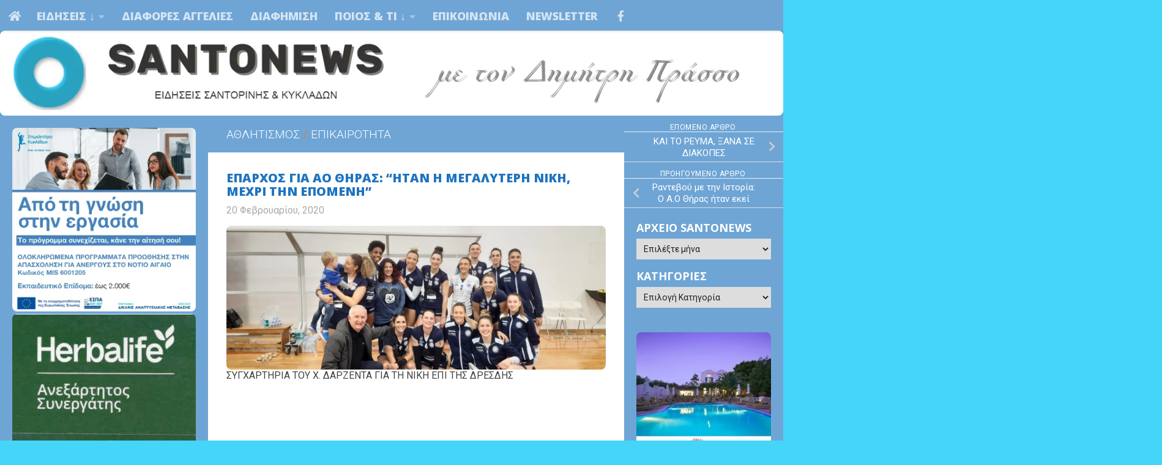

--- FILE ---
content_type: text/html; charset=UTF-8
request_url: https://santonews.com/eparchos-gia-ao-thiras-quot-itan-i-megalyteri-niki-mechri-tin-epomeni-quot.html
body_size: 73176
content:
<!DOCTYPE html><html class="no-js" lang="el"><head><script data-no-optimize="1">var litespeed_docref=sessionStorage.getItem("litespeed_docref");litespeed_docref&&(Object.defineProperty(document,"referrer",{get:function(){return litespeed_docref}}),sessionStorage.removeItem("litespeed_docref"));</script> <meta charset="UTF-8"><meta name="viewport" content="width=device-width, initial-scale=1.0"><link rel="profile" href="https://gmpg.org/xfn/11" /><link rel="pingback" href="https://santonews.com/xmlrpc.php"><style id="wfc-base-style" type="text/css">.wfc-reset-menu-item-first-letter .navbar .nav>li>a:first-letter {font-size: inherit;}.format-icon:before {color: #5A5A5A;}article .format-icon.tc-hide-icon:before, .safari article.format-video .format-icon.tc-hide-icon:before, .chrome article.format-video .format-icon.tc-hide-icon:before, .safari article.format-image .format-icon.tc-hide-icon:before, .chrome article.format-image .format-icon.tc-hide-icon:before, .safari article.format-gallery .format-icon.tc-hide-icon:before, .safari article.attachment .format-icon.tc-hide-icon:before, .chrome article.format-gallery .format-icon.tc-hide-icon:before, .chrome article.attachment .format-icon.tc-hide-icon:before {content: none!important;}h2#tc-comment-title.tc-hide-icon:before {content: none!important;}.archive .archive-header h1.format-icon.tc-hide-icon:before {content: none!important;}.tc-sidebar h3.widget-title.tc-hide-icon:before {content: none!important;}.footer-widgets h3.widget-title.tc-hide-icon:before {content: none!important;}.tc-hide-icon i, i.tc-hide-icon {display: none !important;}.carousel-control {font-family: "Helvetica Neue", Helvetica, Arial, sans-serif;}.social-block a {font-size: 18px;}footer#footer .colophon .social-block a {font-size: 16px;}.social-block.widget_social a {font-size: 14px;}</style><style id="wfc-style-fonts-body" type="text/css" data-origin="server">/* Setting : Default website font */ 
body {
font-family : 'Roboto'!important;
}</style><style id="wfc-style-fonts-post_list_titles" type="text/css" data-origin="server">/* Setting : Post list titles */ 
.featured .entry-title a, .post-list-standard .entry-title a, .post-list .entry-title a, .related-posts .entry-title a {
font-family : 'Open Sans'!important;
}</style><style id="wfc-style-fonts-footer_credits" type="text/css" data-origin="server">/* Setting : Footer credits */ 
footer#footer #footer-bottom #copyright, footer#footer #footer-bottom #credit {
font-family : 'Open Sans Condensed'!important;
}</style><style id="wfc-style-fonts-footer_widget_title" type="text/css" data-origin="server">/* Setting : Widget titles */ 
footer#footer .widget > h3.widget-title {
font-family : 'Open Sans'!important;
}</style><style id="wfc-style-fonts-single_post_title" type="text/css" data-origin="server">/* Setting : Τίτλοι μοναδικής ανάρτησης */ 
.single .post-inner .post-title {
font-family : 'Open Sans'!important;
}</style><style id="wfc-style-fonts-top_menu_items" type="text/css" data-origin="server">/* Setting : Στοιχεία κορυφαίου μενού */ 
nav#nav-topbar .nav li a {
font-family : 'Open Sans'!important;
}</style><style id="wfc-style-fonts-post_links" type="text/css" data-origin="server">/* Setting : Links in post/pages */ 
main.content .entry a, .format-link .post-format p {
font-family : 'Open Sans Condensed'!important;
}</style><style id="wfc-style-fonts-comment_content" type="text/css" data-origin="server">/* Setting : Comments content */ 
#comments .commentlist .comment-body p {
font-family : 'Open Sans Condensed'!important;
}</style><style id="wfc-style-fonts-custom" type="text/css" data-origin="server">/* Setting : Custom : #footer, #footer a */ 
#footer, #footer a {
font-family : 'Open Sans'!important;
}</style><style id="wfc-style-fonts-post_content" type="text/css" data-origin="server">/* Setting : Περιεχόμενο άρθρου/σελίδας */ 
main.content .entry-inner p, .page main.content .entry p {
font-family : 'Roboto'!important;
}</style><title>ΕΠΑΡΧΟΣ ΓΙΑ ΑΟ ΘΗΡΑΣ: &#8220;ΗΤΑΝ Η ΜΕΓΑΛΥΤΕΡΗ ΝΙΚΗ, ΜΕΧΡΙ ΤΗΝ ΕΠΟΜΕΝΗ&#8221; &#8211; Santonews</title><meta name='robots' content='max-image-preview:large, max-snippet:-1, max-video-preview:-1' /><meta property="og:type" content="article" /><meta property="og:title" content="ΕΠΑΡΧΟΣ ΓΙΑ ΑΟ ΘΗΡΑΣ: &quot;ΗΤΑΝ Η ΜΕΓΑΛΥΤΕΡΗ ΝΙΚΗ, ΜΕΧΡΙ ΤΗΝ ΕΠΟΜΕΝΗ&quot;" /><meta property="og:description" content="ΣΥΓΧΑΡΤΗΡΙΑ ΤΟΥ Χ. ΔΑΡΖΕΝΤΑ ΓΙΑ ΤΗ ΝΙΚΗ ΕΠΙ ΤΗΣ ΔΡΕΣΔΗΣ    &amp;nbsp;    &amp;nbsp;    &amp;nbsp;     &quot;Τα πιό θερμά μου συγχαρητήρια στην υπέροχη ομάδα της Σαντορίνης τον Α.Ο.ΘΗΡΑΣ. Πέτυχε την μεγαλύτερη της νίκη σε Ευρωπαϊκό επίπεδο επί της πανίσχυρης πρόσφατα  κυπελούχου " /><meta property="og:image" content="https://santonews.com/wp-content/uploads/2020/02/20200219_213509-scaled.jpg" /><meta property="og:url" content="https://santonews.com/eparchos-gia-ao-thiras-quot-itan-i-megalyteri-niki-mechri-tin-epomeni-quot.html" /><meta property="og:site_name" content="Santonews" /><meta property="article:publisher" content="https://www.facebook.com/groups/1723119354590785" /><meta property="article:published_time" content="2020-02-20T06:53:47+02:00" /><meta property="article:modified_time" content="2020-02-20T06:53:47+02:00" /><meta property="og:updated_time" content="2020-02-20T06:53:47+02:00" /><meta property="og:image:width" content="2560" /><meta property="og:image:height" content="1920" /><meta name="twitter:card" content="summary_large_image"><meta name="twitter:title" content="ΕΠΑΡΧΟΣ ΓΙΑ ΑΟ ΘΗΡΑΣ: &quot;ΗΤΑΝ Η ΜΕΓΑΛΥΤΕΡΗ ΝΙΚΗ, ΜΕΧΡΙ ΤΗΝ ΕΠΟΜΕΝΗ&quot;"><meta name="twitter:description" content="ΣΥΓΧΑΡΤΗΡΙΑ ΤΟΥ Χ. ΔΑΡΖΕΝΤΑ ΓΙΑ ΤΗ ΝΙΚΗ ΕΠΙ ΤΗΣ ΔΡΕΣΔΗΣ    &amp;nbsp;    &amp;nbsp;    &amp;nbsp;     &quot;Τα πιό θερμά μου συγχαρητήρια στην υπέροχη ομάδα της Σαντορίνης τον Α.Ο.ΘΗΡΑΣ. Πέτυχε την μεγαλύτερη της νίκη σε Ευρωπαϊκό επίπεδο επί της πανίσχυρης πρόσφατα  κυπελούχου "><meta name="twitter:image" content="https://santonews.com/wp-content/uploads/2020/02/20200219_213509-scaled.jpg">
 <script type="litespeed/javascript">document.documentElement.className=document.documentElement.className.replace("no-js","js")</script>  <script id="google_gtagjs-js-consent-mode-data-layer" type="litespeed/javascript">window.dataLayer=window.dataLayer||[];function gtag(){dataLayer.push(arguments)}
gtag('consent','default',{"ad_personalization":"denied","ad_storage":"denied","ad_user_data":"denied","analytics_storage":"denied","functionality_storage":"denied","security_storage":"denied","personalization_storage":"denied","region":["AT","BE","BG","CH","CY","CZ","DE","DK","EE","ES","FI","FR","GB","GR","HR","HU","IE","IS","IT","LI","LT","LU","LV","MT","NL","NO","PL","PT","RO","SE","SI","SK"],"wait_for_update":500});window._googlesitekitConsentCategoryMap={"statistics":["analytics_storage"],"marketing":["ad_storage","ad_user_data","ad_personalization"],"functional":["functionality_storage","security_storage"],"preferences":["personalization_storage"]};window._googlesitekitConsents={"ad_personalization":"denied","ad_storage":"denied","ad_user_data":"denied","analytics_storage":"denied","functionality_storage":"denied","security_storage":"denied","personalization_storage":"denied","region":["AT","BE","BG","CH","CY","CZ","DE","DK","EE","ES","FI","FR","GB","GR","HR","HU","IE","IS","IT","LI","LT","LU","LV","MT","NL","NO","PL","PT","RO","SE","SI","SK"],"wait_for_update":500}</script> <link rel="canonical" href="https://santonews.com/eparchos-gia-ao-thiras-quot-itan-i-megalyteri-niki-mechri-tin-epomeni-quot.html"><meta name="description" content="ΣΥΓΧΑΡΤΗΡΙΑ ΤΟΥ Χ. ΔΑΡΖΕΝΤΑ ΓΙΑ ΤΗ ΝΙΚΗ ΕΠΙ ΤΗΣ ΔΡΕΣΔΗΣ &nbsp; &nbsp; &nbsp; &quot;Τα πιό θερμά μου συγχαρητήρια στην υπέροχη ομάδα της Σαντορίνης τον Α.Ο.ΘΗΡΑΣ. Πέτ"><meta property="og:title" content="ΕΠΑΡΧΟΣ ΓΙΑ ΑΟ ΘΗΡΑΣ: &#8220;ΗΤΑΝ Η ΜΕΓΑΛΥΤΕΡΗ ΝΙΚΗ, ΜΕΧΡΙ ΤΗΝ ΕΠΟΜΕΝΗ&#8221; &#8211; Santonews"><meta property="og:type" content="article"><meta property="og:image" content="https://santonews.com/wp-content/uploads/2020/02/20200219_213509-scaled.jpg"><meta property="og:image:width" content="2560"><meta property="og:image:height" content="1920"><meta property="og:image:alt" content="20200219_213509"><meta property="og:description" content="ΣΥΓΧΑΡΤΗΡΙΑ ΤΟΥ Χ. ΔΑΡΖΕΝΤΑ ΓΙΑ ΤΗ ΝΙΚΗ ΕΠΙ ΤΗΣ ΔΡΕΣΔΗΣ &nbsp; &nbsp; &nbsp; &quot;Τα πιό θερμά μου συγχαρητήρια στην υπέροχη ομάδα της Σαντορίνης τον Α.Ο.ΘΗΡΑΣ. Πέτ"><meta property="og:url" content="https://santonews.com/eparchos-gia-ao-thiras-quot-itan-i-megalyteri-niki-mechri-tin-epomeni-quot.html"><meta property="og:locale" content="el"><meta property="og:site_name" content="Santonews"><meta property="article:published_time" content="2020-02-20T06:53:47+02:00"><meta property="article:modified_time" content="2020-02-20T06:53:47+02:00"><meta property="og:updated_time" content="2020-02-20T06:53:47+02:00"><meta property="article:section" content="ΑΘΛΗΤΙΣΜΟΣ"><meta property="article:tag" content="ΑΟ Θήρας"><meta property="article:tag" content="Δαρζέντας Χαράλαμπος"><meta property="article:tag" content="νίκη"><meta property="article:tag" content="συγχαρητήρια"><meta name="twitter:card" content="summary_large_image"><meta name="twitter:image" content="https://santonews.com/wp-content/uploads/2020/02/20200219_213509-scaled.jpg"><link rel='dns-prefetch' href='//www.googletagmanager.com' /><link rel='dns-prefetch' href='//pagead2.googlesyndication.com' /><link rel='dns-prefetch' href='//fundingchoicesmessages.google.com' /><link rel="alternate" type="application/rss+xml" title="Ροή RSS &raquo; Santonews" href="https://santonews.com/feed" /><link rel="alternate" type="application/rss+xml" title="Ροή Σχολίων &raquo; Santonews" href="https://santonews.com/comments/feed" /><link rel="alternate" type="application/rss+xml" title="Ροή Σχολίων Santonews &raquo; ΕΠΑΡΧΟΣ ΓΙΑ ΑΟ ΘΗΡΑΣ: &#8220;ΗΤΑΝ Η ΜΕΓΑΛΥΤΕΡΗ ΝΙΚΗ, ΜΕΧΡΙ ΤΗΝ ΕΠΟΜΕΝΗ&#8221;" href="https://santonews.com/eparchos-gia-ao-thiras-quot-itan-i-megalyteri-niki-mechri-tin-epomeni-quot.html/feed" /><link rel="alternate" title="oEmbed (JSON)" type="application/json+oembed" href="https://santonews.com/wp-json/oembed/1.0/embed?url=https%3A%2F%2Fsantonews.com%2Feparchos-gia-ao-thiras-quot-itan-i-megalyteri-niki-mechri-tin-epomeni-quot.html" /><link rel="alternate" title="oEmbed (XML)" type="text/xml+oembed" href="https://santonews.com/wp-json/oembed/1.0/embed?url=https%3A%2F%2Fsantonews.com%2Feparchos-gia-ao-thiras-quot-itan-i-megalyteri-niki-mechri-tin-epomeni-quot.html&#038;format=xml" /><style id='wp-img-auto-sizes-contain-inline-css'>img:is([sizes=auto i],[sizes^="auto," i]){contain-intrinsic-size:3000px 1500px}
/*# sourceURL=wp-img-auto-sizes-contain-inline-css */</style><style id="litespeed-ccss">body{font-family:'Roboto'!important}.single .post-inner .post-title{font-family:'Open Sans'!important}nav#nav-topbar .nav li a{font-family:'Open Sans'!important}main.content .entry-inner p{font-family:'Roboto'!important}img:is([sizes="auto" i],[sizes^="auto," i]){contain-intrinsic-size:3000px 1500px}.mashsb-toggle-container{display:none;padding:11px 2% 8px;border:10px solid #fff120;position:relative;margin-bottom:10px;margin-top:0}.onoffswitch2{position:relative;display:inline-block;float:left;margin-right:3px;margin-bottom:3px;margin-left:0;background-color:#c5c5c5;color:#fff;width:42px;height:42px;line-height:42px;text-align:center}.onoffswitch2.mash-medium{width:36px;height:36px;line-height:36px}.onoffswitch2:before{content:"-";display:inline-block;font-weight:700;font-size:30px;font-family:arial;vertical-align:super}.mashsb-main .mashsb-buttons .mashsb-noshadow{box-shadow:none;-webkit-box-shadow:none}:root{--preset-color1:#037fff;--preset-color2: #026fe0;--preset-color3: #071323;--preset-color4: #132133;--preset-color5: #34495e;--preset-color6: #787676;--preset-color7: #f0f2f3;--preset-color8: #f8f9fa;--preset-color9: #ffffff}html body.postx-page h1,html body.postx-page h2{font-family:var(--postx_preset_Heading_typo_font_family),var(--postx_preset_Heading_typo_font_family_type);font-weight:var(--postx_preset_Heading_typo_font_weight);font-style:var(--postx_preset_Heading_typo_font_style);text-transform:var(--postx_preset_Heading_typo_text_transform);text-decoration:var(--postx_preset_Heading_typo_text_decoration);letter-spacing:var(--postx_preset_Heading_typo_letter_spacing_lg,normal)}html body.postx-page h1{font-size:var(--postx_preset_heading_h1_typo_font_size_lg,initial);line-height:var(--postx_preset_heading_h1_typo_line_height_lg,normal)!important}html body.postx-page h2{font-size:var(--postx_preset_heading_h2_typo_font_size_lg,initial);line-height:var(--postx_preset_heading_h2_typo_line_height_lg,normal)!important}@media (max-width:991px){html body.postx-page h1,html body.postx-page h2{letter-spacing:var(--postx_preset_Heading_typo_letter_spacing_sm,normal)}html body.postx-page h1{font-size:var(--postx_preset_heading_h1_typo_font_size_sm,initial);line-height:var(--postx_preset_heading_h1_typo_line_height_sm,normal)!important}html body.postx-page h2{font-size:var(--postx_preset_heading_h2_typo_font_size_sm,initial);line-height:var(--postx_preset_heading_h2_typo_line_height_sm,normal)!important}}@media (max-width:767px){html body.postx-page h1,html body.postx-page h2{letter-spacing:var(--postx_preset_Heading_typo_letter_spacing_xs,normal)}html body.postx-page h1{font-size:var(--postx_preset_heading_h1_typo_font_size_xs,initial);line-height:var(--postx_preset_heading_h1_typo_line_height_xs,normal)!important}html body.postx-page h2{font-size:var(--postx_preset_heading_h2_typo_font_size_xs,initial);line-height:var(--postx_preset_heading_h2_typo_line_height_xs,normal)!important}}html body.postx-page,html body.postx-page p{font-family:var(--postx_preset_Body_and_Others_typo_font_family),var(--postx_preset_Body_and_Others_typo_font_family_type);font-weight:var(--postx_preset_Body_and_Others_typo_font_weight);font-style:var(--postx_preset_Body_and_Others_typo_font_style);text-transform:var(--postx_preset_Body_and_Others_typo_text_transform);text-decoration:var(--postx_preset_Body_and_Others_typo_text_decoration);letter-spacing:var(--postx_preset_Body_and_Others_typo_letter_spacing_lg,normal);font-size:var(--postx_preset_body_typo_font_size_lg,initial);line-height:var(--postx_preset_body_typo_line_height_lg,normal)!important}@media (max-width:991px){.postx-page,.postx-page p{letter-spacing:var(--postx_preset_Body_and_Others_typo_letter_spacing_sm,normal);font-size:var(--postx_preset_body_typo_font_size_sm,initial);line-height:var(--postx_preset_body_typo_line_height_sm,normal)!important}}@media (max-width:767px){.postx-page,.postx-page p{letter-spacing:var(--postx_preset_Body_and_Others_typo_letter_spacing_xs,normal);font-size:var(--postx_preset_body_typo_font_size_xs,initial);line-height:var(--postx_preset_body_typo_line_height_xs,normal)!important}}:root{--postx_preset_Base_1_color:#f4f4ff;--postx_preset_Base_2_color:#dddff8;--postx_preset_Base_3_color:#B4B4D6;--postx_preset_Primary_color:#3323f0;--postx_preset_Secondary_color:#4a5fff;--postx_preset_Tertiary_color:#1B1B47;--postx_preset_Contrast_3_color:#545472;--postx_preset_Contrast_2_color:#262657;--postx_preset_Contrast_1_color:#10102e;--postx_preset_Over_Primary_color:#ffffff}:root{--postx_preset_Primary_to_Secondary_to_Right_gradient:linear-gradient(90deg, var(--postx_preset_Primary_color) 0%, var(--postx_preset_Secondary_color) 100%);--postx_preset_Primary_to_Secondary_to_Bottom_gradient:linear-gradient(180deg, var(--postx_preset_Primary_color) 0%, var(--postx_preset_Secondary_color) 100%);--postx_preset_Secondary_to_Primary_to_Right_gradient:linear-gradient(90deg, var(--postx_preset_Secondary_color) 0%, var(--postx_preset_Primary_color) 100%);--postx_preset_Secondary_to_Primary_to_Bottom_gradient:linear-gradient(180deg, var(--postx_preset_Secondary_color) 0%, var(--postx_preset_Primary_color) 100%);--postx_preset_Cold_Evening_gradient:linear-gradient(0deg, rgb(12, 52, 131) 0%, rgb(162, 182, 223) 100%, rgb(107, 140, 206) 100%, rgb(162, 182, 223) 100%);--postx_preset_Purple_Division_gradient:linear-gradient(0deg, rgb(112, 40, 228) 0%, rgb(229, 178, 202) 100%);--postx_preset_Over_Sun_gradient:linear-gradient(60deg, rgb(171, 236, 214) 0%, rgb(251, 237, 150) 100%);--postx_preset_Morning_Salad_gradient:linear-gradient(-255deg, rgb(183, 248, 219) 0%, rgb(80, 167, 194) 100%);--postx_preset_Fabled_Sunset_gradient:linear-gradient(-270deg, rgb(35, 21, 87) 0%, rgb(68, 16, 122) 29%, rgb(255, 19, 97) 67%, rgb(255, 248, 0) 100%)}:root{--postx_preset_Heading_typo_font_family:Open Sans;--postx_preset_Heading_typo_font_family_type:sans-serif;--postx_preset_Heading_typo_font_weight:700;--postx_preset_Body_and_Others_typo_font_family:Roboto;--postx_preset_Body_and_Others_typo_font_family_type:sans-serif;--postx_preset_Body_and_Others_typo_font_weight:400;--postx_preset_body_typo_font_size_lg:16px;--postx_preset_paragraph_1_typo_font_size_lg:12px;--postx_preset_paragraph_2_typo_font_size_lg:12px;--postx_preset_paragraph_3_typo_font_size_lg:12px;--postx_preset_heading_h1_typo_font_size_lg:42px;--postx_preset_heading_h2_typo_font_size_lg:34px;--postx_preset_heading_h3_typo_font_size_lg:30px;--postx_preset_heading_h4_typo_font_size_lg:24px;--postx_preset_heading_h5_typo_font_size_lg:20px;--postx_preset_heading_h6_typo_font_size_lg:16px}@media only screen and (min-width:720px){.search-expand{background:rgb(0 0 0 / .5)!important}}.clear{clear:both;visibility:hidden}a,article,body,details,div,figure,form,h1,h2,header,html,i,img,label,li,nav,p,span,strong,summary,time,ul{margin:0;padding:0;border:0;font:inherit;vertical-align:baseline}article,details,figure,header,nav{display:block}ul{list-style:none}html{-webkit-font-smoothing:antialiased}body{background:#eaeaea;font-size:1rem;line-height:1.5em;color:#666;font-weight:300}a{color:#16cfc1;text-decoration:none}img{max-width:100%;height:auto}strong{font-weight:600}.alignleft{float:left}.clear{display:block;overflow:hidden;width:0;height:0}.group:after,.group:before{content:"";display:table}.group:after{clear:both}.group{zoom:1}.fab,.fas{width:1em;text-align:center}button,input,label,select,textarea{font-family:inherit}.sidebar-toggle-arrows,[role=search].search-form label:after{font-family:'Font Awesome 5 Free';text-rendering:auto}.themeform input,.themeform label,.themeform textarea{font-size:.875em}.themeform input::-moz-focus-inner{border:0;padding:0}.search-form input[type=search],.themeform textarea,input[type=submit]{margin:0;-moz-box-sizing:border-box;-webkit-box-sizing:border-box;box-sizing:border-box;-webkit-border-radius:0;border-radius:0}.themeform input,.themeform textarea,input[type=submit]{-moz-appearance:none;-webkit-appearance:none}.themeform label{font-weight:600;color:#444}.search-form input[type=search],.themeform textarea{background:#fff;border:2px solid #ddd;color:#777;display:block;max-width:100%;padding:7px 8px}input[type=submit]{background:#16cfc1;color:#fff;padding:10px;font-weight:600;display:inline-block;border:none;-webkit-border-radius:3px;border-radius:3px}[role=search].search-form{display:-webkit-box;display:-ms-flexbox;display:flex}[role=search].search-form label{position:relative;-webkit-box-flex:1;-ms-flex:1;flex:1;margin-right:5px}[role=search].search-form label input{padding-left:26px;line-height:20px;width:100%}[role=search].search-form input[type=submit]{line-height:15px}[role=search].search-form label:after{color:#ccc;line-height:1.714em;font-size:.875em;content:"\f002";position:absolute;left:10px;top:8px;font-weight:900;-moz-osx-font-smoothing:grayscale;-webkit-font-smoothing:antialiased;font-style:normal;font-variant:normal}.entry{font-size:1.125em;line-height:1.6em}.entry p{margin-bottom:1em}.sidebar-toggle-arrows{font-weight:900;-moz-osx-font-smoothing:grayscale;-webkit-font-smoothing:antialiased;font-variant:normal}.entry img.size-medium{max-width:100%;height:auto}.entry img.alignleft{margin:18px 20px 18px 0}h1,h2{color:#444;font-weight:600;-ms-word-wrap:break-word;word-wrap:break-word}.entry h2{margin-bottom:14px;font-weight:400;line-height:1.3em}.entry h2{font-size:2.125em;letter-spacing:-.7px}.screen-reader-text{position:absolute;width:1px;height:1px;padding:0;margin:-1px;overflow:hidden;clip:rect(0,0,0,0);border:0}.screen-reader-text.skip-link{background-color:#f1f1f1;box-shadow:0 0 2px 2px rgb(0 0 0 / .6);color:#21759b;font-weight:700;height:auto;width:auto;left:5px;line-height:normal;padding:15px 23px 14px;text-decoration:none;top:5px}.boxed #wrapper,.content,.main,.main-inner{position:relative}#wrapper{height:100%}.container{padding:0 20px}.container-inner{max-width:1380px;width:100%;margin:0 auto}.main{background-color:#fff!important;width:100%}.main-inner{z-index:1;min-height:600px}.content{width:100%}.hu-pad{padding:30px 30px 20px}.boxed #wrapper{max-width:1380px;margin:0 auto;-webkit-box-shadow:6px 0 0 rgb(0 0 0 / .04),-6px 0 0 rgb(0 0 0 / .04);box-shadow:6px 0 0 rgb(0 0 0 / .04),-6px 0 0 rgb(0 0 0 / .04)}.boxed .container{padding:0}.boxed #page{background:#eaeaea;padding-bottom:1px}.container-inner>.main::after,.container-inner>.main::before{background-color:#f0f0f0;position:absolute;top:0;bottom:0;content:'';display:block;z-index:0}.col-3cm .container-inner>.main::before{left:0;padding-left:340px}.col-3cm .container-inner>.main::after{right:0;padding-right:260px}.col-3cm .main-inner{padding-left:340px;padding-right:260px}.col-3cm .sidebar.s1{float:left;margin-left:-340px}.col-3cm .sidebar.s2{float:right;margin-right:-260px;position:relative;right:-100%}.col-3cm .content{float:right}.col-3cm{overflow-x:hidden}.sidebar{padding-bottom:20px;position:relative;z-index:2;-webkit-transform:translate3d(0,0,0);-moz-transform:translate3d(0,0,0);-o-transform:translate3d(0,0,0);transform:translate3d(0,0,0)}.sidebar .sidebar-content,.sidebar .sidebar-toggle{-webkit-transform:translate3d(0,0,0);-moz-transform:translate3d(0,0,0);-o-transform:translate3d(0,0,0);transform:translate3d(0,0,0);background:#f0f0f0}.sidebar-toggle{display:none;text-align:center;width:100%;height:60px;-webkit-box-shadow:inset 0 -1px 0 rgb(255 255 255 / .1);box-shadow:inset 0 -1px 0 rgb(255 255 255 / .1);border:none;padding:0}.sidebar-toggle i{font-size:30px;color:#fff;padding:15px 0}.sidebar-toggle-arrows{opacity:0;font-style:normal;position:relative}.collapsed .sidebar-toggle-arrows{opacity:1}.sidebar[data-position=right] .sidebar-toggle-arrows:before{content:"\f100"}.sidebar[data-position=left] .sidebar-toggle-arrows:before{content:"\f101"}.sidebar.s1{width:340px;z-index:2}.sidebar.s1 .sidebar-toggle{background:#16cfc1}.sidebar.s2{width:260px;z-index:1}.sidebar.s2 .sidebar-toggle{background:#efb93f}.nav li>a:after,.nav>li>a:after{font-weight:900;font-style:normal;font-family:'Font Awesome 5 Free';-moz-osx-font-smoothing:grayscale;-webkit-font-smoothing:antialiased;font-variant:normal}.nav-container{background:#888;z-index:99;position:relative}.ham__navbar-toggler-two{float:right;z-index:10001;margin:0;text-align:center}.nav-text{display:none;position:absolute;right:52px;font-size:1em;line-height:1.5em;padding:13px 20px}.nav li>a:after,.nav>li>a:after{display:inline-block;text-rendering:auto}.ham__navbar-toggler-two{display:none;height:50px;width:50px;position:relative;border:none;background:0 0;vertical-align:middle;border-radius:0;padding:0}.ham__navbar-toggler-two .ham__navbar-span-wrapper{padding:0 20px;height:12px;margin:19px 5px;position:relative;display:block}.ham__navbar-toggler-two .line{display:block;background:#fff;width:20px;height:1.5px;position:absolute;left:10px;-webkit-border-radius:5px;-webkit-background-clip:padding-box;-moz-border-radius:5px;-moz-background-clip:padding;border-radius:5px;background-clip:padding-box;backface-visibility:hidden}.ham__navbar-toggler-two .line.line-1{top:0}.ham__navbar-toggler-two .line.line-2{top:50%}.ham__navbar-toggler-two .line.line-3{top:100%}@media only screen and (min-width:720px){.nav,.nav>li{position:relative}.nav ul{background:#777}#header .nav-container .nav{display:block!important}.nav-wrap{height:auto!important}.nav{font-size:0}.nav li a{color:#ccc;display:block;line-height:1.25rem}.nav li>a:after{content:"\f0da";float:right;opacity:.5}.nav>li>a:after{content:"\f0d7";float:none;margin-left:6px;font-size:.875em;line-height:1.2em}.nav li>a:only-child:after{content:"";margin:0}.nav>li{font-size:1rem;border-right:1px solid #999;display:inline-block}.nav>li>a{padding:15px 14px}.nav li.current-post-parent>a{color:#fff}.nav ul{display:none;position:absolute;left:0;top:50px;width:180px;padding:10px 0;z-index:2;-webkit-transform:translateZ(0);-webkit-box-shadow:0 2px 2px rgb(0 0 0 / .15);box-shadow:0 2px 2px rgb(0 0 0 / .15)}.nav ul li{font-size:.875rem;position:relative;display:block;padding:0}.nav ul li a{padding:10px 20px}.nav ul li:last-child{border-bottom:0!important}}@media only screen and (max-width:719px){.nav,.nav-wrap{float:left;width:100%}.nav-wrap{position:relative}#header .nav-container .nav{display:none}.ham__navbar-toggler-two,.nav li a,.nav ul,.nav-text{display:block}.nav{font-weight:400}.nav-container{text-transform:none}.nav-wrap{overflow:hidden}.nav li a{line-height:1.6em;padding:8px 13px}.nav>li{font-size:.9375em}.nav li.current-post-parent>a{color:#fff}.nav ul a{padding-left:37px}.nav ul li{font-size:.85rem;font-weight:300}.nav ul li a{padding-top:6px;padding-bottom:6px}}#header,#header .container-inner{position:relative}#header{background:#454e5c;padding-bottom:60px}#header .hu-pad{padding-top:30px;padding-bottom:30px}.mobile-title-logo-in-header{display:none}#header-image-wrap{max-height:400px}.new-site-image{display:block;margin:0 auto}.new-site-image{width:100%}.toggle-search{color:#fff;font-size:18px;line-height:24px;padding:13px 20px;display:block;position:absolute;right:0;top:-50px;-webkit-box-shadow:-1px 0 0 rgb(255 255 255 / .1);box-shadow:-1px 0 0 rgb(255 255 255 / .1);background:0 0;border:none}.search-expand{display:none;background:#121d30;position:absolute;top:0;right:0;width:340px;-webkit-box-shadow:0 1px 0 rgb(255 255 255 / .1);box-shadow:0 1px 0 rgb(255 255 255 / .1)}.search-expand-inner{background:rgb(0 0 0 / .15);padding:15px}#header #nav-mobile{background-color:#454e5c}#nav-topbar.nav-container{background:#121d30;-webkit-box-shadow:0 0 5px rgb(0 0 0 / .2),0 1px 0 rgb(255 255 255 / .15);box-shadow:0 0 5px rgb(0 0 0 / .2),0 1px 0 rgb(255 255 255 / .15)}.topbar-toggle-down{position:absolute;z-index:10;right:0;width:60px;height:50px;text-align:center;display:none}.topbar-toggle-down i.fa-angle-double-up{display:none}.topbar-toggle-down i{font-size:30px;color:#fff;padding:10px 0;opacity:.6}#nav-topbar .nav-text{color:#fff;color:rgb(255 255 255 / .7)}.mobile-menu{display:none}.mobile-menu .mobile-search{-moz-box-sizing:border-box;-webkit-box-sizing:border-box;box-sizing:border-box;padding:6px 14px 15px}#header-image-wrap .central-header-zone{position:absolute;top:0;left:0;right:0}@media only screen and (min-width:720px){#nav-topbar .nav li a{color:#fff;color:rgb(255 255 255 / .7)}#nav-topbar .nav>li{border-right:none}#nav-topbar .nav li.current-post-parent>a{color:#fff}#nav-topbar .nav ul{background:url(/wp-content/themes/hueman-pro/assets/front/img/opacity-10.png) #121d30}#nav-topbar .nav ul li{box-shadow:0 1px 0 rgb(255 255 255 / .06);-webkit-box-shadow:0 1px 0 rgb(255 255 255 / .06)}#nav-topbar .nav ul li:last-child{box-shadow:none;-webkit-box-shadow:none}#nav-topbar.desktop-sticky{height:50px;overflow:hidden}.nav ul.sub-menu{display:none}}@media only screen and (max-width:719px){#header{z-index:9999}#nav-topbar .container{padding-left:0}#header-image-wrap{position:relative}#header .nav-container .nav li a{color:#fff;color:rgb(255 255 255 / .9);border-top:1px solid rgb(255 255 255 / .06)}#header .nav-container .nav li.current-post-parent>a{text-decoration:underline;background:rgb(0 0 0 / .15);color:#fff}.mobile-menu{display:block}.desktop-menu{display:none}.header-mobile-sticky #header-image-wrap{position:relative;padding-top:50px}.header-mobile-sticky .mobile-sticky{position:fixed;width:100%}.header-mobile-sticky #header{min-height:50px}}@media only screen and (min-width:720px){.header-desktop-sticky.topbar-enabled #header{padding-top:50px}.header-desktop-sticky #nav-topbar.nav-container{position:fixed;z-index:999;top:0}.boxed .desktop-sticky{width:1380px}}@media only screen and (max-width:719px){#header .mobile-title-logo-in-header{display:block;float:left;height:50px;line-height:50px;width:75vw;position:relative}.top-menu-mobile-on #nav-topbar .toggle-search{display:none}}#page{padding-bottom:60px;margin-top:-60px}#page .container-inner{background:#fff;-webkit-box-shadow:0 1px 1px rgb(0 0 0 / .1);box-shadow:0 1px 1px rgb(0 0 0 / .1)}.content .post{position:relative}.single .post{margin-bottom:40px}.post-title{color:#444;margin-bottom:10px;font-size:1.375em;font-weight:400;line-height:1.5em;-ms-word-wrap:break-word;word-wrap:break-word}.single .post-title{font-size:2.62em;letter-spacing:-1px;line-height:1.5em}.post-byline{font-size:.875em;font-weight:400;color:#aaa;text-transform:uppercase;margin-bottom:1em}.post-nav li{width:100%;display:inline;float:left;text-align:center;min-height:4.56em}.post-nav li a{position:relative;display:block;padding:.3em 40px}.post-nav li i{color:#ccc;font-size:1.125em;position:absolute;top:50%;margin-top:-10px}.post-nav li>strong{display:block;font-size:.75em;color:#aaa;letter-spacing:.5px;font-weight:400;text-transform:uppercase;padding-top:1em}.post-nav li a span{font-size:.9375em;color:#666}.post-nav li.previous i{left:10px}.post-nav li.next i{right:10px}.page-title{background:#fff;position:relative;padding-top:18px;padding-bottom:17px;border-bottom:1px solid #eee;color:#666;font-size:1em;font-weight:600;text-transform:uppercase;line-height:1.5rem}.sidebar .post-nav li a,.sidebar .post-nav li.next a,.sidebar .post-nav li.previous a{border-bottom:1px solid #ddd}.page-title a{color:#aaa}.page-title span{color:#aaa}.page-title .meta-single li{float:left;margin-right:14px}.sidebar .post-nav li a{border-top:1px solid #eee}.content .post{overflow:visible}.widget,.widget select{font-size:.9375em}.widget{color:#777;overflow:hidden}.widget a{color:#777}.widget select{border:1px solid #ddd;color:#777;padding:7px;width:100%;max-width:100%}.sidebar .widget{padding:30px 30px 20px}.alx-tabs-nav li a span{display:none}.comment-notes{display:none}#cancel-comment-reply-link{color:#999;display:block;position:absolute;bottom:26px;right:20px;font-size:.75em}#commentform label{padding:6px 0;font-weight:600;display:block}#commentform textarea{max-width:100%;width:100%}#commentform textarea{height:100px}#wrapper,.container-inner{min-width:320px}@media only screen and (min-width:480px) and (max-width:1200px){.container{padding:0 10px}.s2.collapsed{width:50px;-webkit-box-shadow:none!important;-moz-box-shadow:none!important;box-shadow:none!important}.s2.collapsed .sidebar-content{display:none;float:left;width:100%}.sidebar.s2 .sidebar-toggle{display:block}.s2.collapsed .sidebar-content{opacity:0}.col-3cm .container-inner>.main::after,.col-3cm .main-inner{padding-right:50px}.col-3cm .s2.collapsed{margin-right:-50px}}@media only screen and (min-width:480px) and (max-width:960px){.col-3cm .container-inner>.main::before,.col-3cm .main-inner{padding-left:50px}.s1.collapsed{width:50px;-webkit-box-shadow:none!important;-moz-box-shadow:none!important;box-shadow:none!important}.s1.collapsed .sidebar-content{opacity:0;display:none;float:left;width:100%}.sidebar.s1 .sidebar-toggle{display:block}.col-3cm .s1.collapsed{margin-left:-50px}.col-3cm .s2.collapsed{margin-right:-50px}}@media only screen and (max-width:719px){.container{padding:0}.page-title.hu-pad{padding-top:12px;padding-bottom:12px}.sidebar-toggle{height:50px}.sidebar-toggle i{padding:10px 0}.hu-pad{padding:20px 20px 10px}#header .hu-pad,.topbar-enabled #header{padding-top:0}#header,#header .hu-pad{padding-bottom:0}.entry{font-size:.9375em}.entry h2{font-size:1.625em;letter-spacing:-.5px}.toggle-search{right:auto;left:0;top:0;-webkit-box-shadow:1px 0 0 rgb(255 255 255 / .1);box-shadow:1px 0 0 rgb(255 255 255 / .1)}.search-expand{left:0;right:auto;top:50px;width:320px}#page{margin-top:0;padding-bottom:10px}.page-title{font-size:.875em}.single .post-title{font-size:1.375em;line-height:1.5em;letter-spacing:0}.post-byline{font-size:.8125em}}@media only screen and (max-width:479px){.content,.sidebar[class*=s]{width:100%;float:none;margin-right:0!important;margin-left:0!important}.sidebar[class*=s]{background:#f0f0f0;display:block;float:none}.main,.main-inner{background-image:none!important;padding:0!important}.sidebar.s2{right:0!important;left:0!important}.container-inner>.main::after,.container-inner>.main::before{display:none}.hu-pad{padding:15px 15px 5px}.sidebar .widget{padding-left:15px!important;padding-right:15px!important}}body{font-family:'Open Sans',Arial,sans-serif;font-size:1rem}@media only screen and (min-width:720px){.nav>li{font-size:1rem}}.boxed #wrapper,.container-inner{max-width:1340px}@media only screen and (min-width:720px){.boxed .desktop-sticky{width:1340px}}.sidebar .widget{padding-left:20px;padding-right:20px;padding-top:20px}a{color:#6fa5d5}input[type="submit"],.sidebar.s1 .sidebar-toggle{background-color:#6fa5d5}.sidebar.s2 .sidebar-toggle{background-color:#d93}.search-expand,#nav-topbar.nav-container{background-color:#6fa5d5!important}@media only screen and (min-width:720px){#nav-topbar .nav ul{background-color:#6fa5d5!important}}#header{background-color:rgb(0 0 0 / .17)}#header #nav-mobile{background-color:#1e73be!important}img{-webkit-border-radius:8px;border-radius:8px}.sidebar .sidebar-content,.sidebar .sidebar-toggle,.container-inner>.main::before,.container-inner>.main::after{background-color:rgb(30 115 190 / .4)}body{background-color:#45d5f8}.fab{font-weight:400}.fab,.fas{-moz-osx-font-smoothing:grayscale;-webkit-font-smoothing:antialiased;display:inline-block;font-style:normal;font-variant:normal;text-rendering:auto;line-height:1}.fa-angle-double-down:before{content:"\f103"}.fa-angle-double-up:before{content:"\f102"}.fa-chevron-left:before{content:"\f053"}.fa-chevron-right:before{content:"\f054"}.fa-facebook-f:before{content:"\f39e"}.fa-home:before{content:"\f015"}.fa-search:before{content:"\f002"}.fa-times:before{content:"\f00d"}.fab{font-family:'Font Awesome 5 Brands'}.fas{font-family:'Font Awesome 5 Free'}.fas{font-weight:900}.cmplz-hidden{display:none!important}.widget,.widget a,.widget select{color:#222}.post-nav li>strong{display:block;font-size:.75em;color:#fff;letter-spacing:.5px;font-weight:400;text-transform:uppercase;padding-top:1em}.page-title{background:#6fa5d5;position:relative;padding-top:18px;padding-bottom:17px;padding-left:30px;border-bottom:1px solid #eee;color:#5DBCD2;font-size:1.2em;font-weight:300;line-height:1.6rem}.page-title a{color:#fff}.page-title span{color:#f70}.post-nav li a span{font-size:.9375em;color:#fff}body{font-size:1.13rem;line-height:1.38rem;font-weight:300;color:#444}.single .post-inner .post-title{font-size:1.25rem!important;line-height:1.38rem!important;letter-spacing:0px!important;font-style:normal!important;font-weight:900!important;color:#1e73be!important;text-transform:uppercase!important}nav#nav-topbar .nav li a{font-size:1.13rem;line-height:1.38rem;font-weight:900}#mailpoet_form_1 .mailpoet_validate_success{font-weight:600;color:#468847}#mailpoet_form_1 .mailpoet_validate_error{color:#b94a48}#mailpoet_form_1 .mailpoet_form_loading{width:30px;text-align:center;line-height:normal}#mailpoet_form_1 .mailpoet_form_loading>span{width:5px;height:5px;background-color:#5b5b5b}#mailpoet_form_1 .mailpoet_validate_success{color:#00d084}#mailpoet_form_1 .mailpoet_validate_error{color:#cf2e2e}.ultp-block-wrapper{position:relative}.ultp-heading-inner{width:100%}.ultp-heading-inner span{display:inline-block}.ultp-heading-wrap .ultp-heading-inner{margin:0}.wp-block-ultimate-post-row{position:relative}.wp-block-ultimate-post-row>.ultp-row-wrapper{position:relative}.wp-block-ultimate-post-row>.ultp-row-wrapper>.ultp-row-content{display:flex;flex-wrap:wrap;box-sizing:border-box;width:100%}.ultp-comment-email,.wp-block-ultimate-post-post-comments .ultp-block-wrapper.ultp-comments-layout2 .ultp-comment-form>input#email{grid-area:email}.ultp-comment-name,.wp-block-ultimate-post-post-comments .ultp-block-wrapper.ultp-comments-layout2 .ultp-comment-form>input#author{grid-area:author}.ultp-comment-website,.wp-block-ultimate-post-post-comments .ultp-block-wrapper.ultp-comments-layout2 .ultp-comment-form>input#url{grid-area:url}.wp-block-ultimate-post-post-comments .ultp-block-wrapper .ultp-comment-form .comment-notes{grid-area:heading;padding:0;margin:12px 0 0 0;line-height:normal!important;margin:0!important}.wp-block-ultimate-post-post-comments .ultp-block-wrapper .ultp-comment-form .form-submit{float:none!important;width:-moz-fit-content!important;width:fit-content!important;grid-area:btn}.wp-block-ultimate-post-post-comments .ultp-block-wrapper .ultp-comment-form .comment-form-cookies-consent{display:flex;align-items:center;margin:20px 0 10px;grid-area:cookies;width:100%!important}.wp-block-ultimate-post-post-comments .ultp-block-wrapper.ultp-comments-layout2 .ultp-comment-form .wp-block-button{grid-area:btn;max-width:-moz-fit-content;max-width:fit-content}.wp-block-ultimate-post-post-comments .ultp-block-wrapper.ultp-comments-layout3 .ultp-comment-form .wp-block-button{grid-area:btn;max-width:-moz-fit-content;max-width:fit-content}.wp-block-ultimate-post-post-comments .ultp-block-wrapper.ultp-comments-layout2 .ultp-comment-input,.wp-block-ultimate-post-post-comments .ultp-block-wrapper.ultp-comments-layout3 .ultp-comment-input{grid-area:comment}.wp-block-ultimate-post-post-comments .ultp-block-wrapper.ultp-comments-layout2 .ultp-comment-form-container .ultp-comment-form div:not(.comment-form-comment,.ultp-field-control,.comment-form-author,.comment-form-email,.comment-form-url),.wp-block-ultimate-post-post-comments .ultp-block-wrapper.ultp-comments-layout3 .ultp-comment-form-container .ultp-comment-form div:not(.comment-form-comment,.ultp-field-control,.comment-form-author,.comment-form-email,.comment-form-url){grid-area:meta!important;display:flex!important;-moz-column-gap:32px;column-gap:32px;align-items:center;justify-content:space-between;margin:0}.wp-block-ultimate-post-post-comments .ultp-block-wrapper.ultp-comments-layout2 .ultp-comment-form-container .ultp-comment-form div:not(.comment-form-comment,.comment-form-author,.comment-form-email,.comment-form-url),.wp-block-ultimate-post-post-comments .ultp-block-wrapper.ultp-comments-layout3 .ultp-comment-form-container .ultp-comment-form div:not(.comment-form-comment,.comment-form-author,.comment-form-email,.comment-form-url){grid-area:auto;display:block;margin:0!important}.wp-block-ultimate-post-list .ultp-list-content .ultp-list-texticon{grid-area:a;box-sizing:border-box}.wp-block-ultimate-post-list .ultp-list-content .ultp-listicon-bg,.wp-block-ultimate-post-list .ultp-list-content .ultp-listicon-dropdown{grid-area:a}.wp-block-ultimate-post-list .ultp-list-content .ultp-list-title,.wp-block-ultimate-post-list .ultp-list-content a{grid-area:b}.wp-block-ultimate-post-list .ultp-list-content .ultp-list-subtext{grid-area:c}.wp-block-ultimate-post-column{position:relative;height:-moz-max-content;height:max-content;width:100%;min-width:0}.wp-block-ultimate-post-column>.ultp-column-wrapper{height:100%;position:relative}.ultp-row-content .ultp-column-wrapper>*{max-width:100%}.ultp-block-60ca37>.ultp-row-wrapper>.ultp-row-content{column-gap:20px}.ultp-block-60ca37>.ultp-row-wrapper>.ultp-row-content{row-gap:20px}.ultp-block-60ca37>.ultp-row-wrapper>.ultp-row-content{max-width:1140px;margin-left:auto!important;margin-right:auto!important}.ultp-block-60ca37.wp-block-ultimate-post-row>.ultp-row-wrapper:not(:has(>.components-resizable-box__container)){padding:15px 0 15px 0}@media (max-width:991px){.ultp-block-60ca37>.ultp-row-wrapper>.ultp-row-content{column-gap:10px}}@media (max-width:767px){.ultp-block-60ca37>.ultp-row-wrapper>.ultp-row-content{column-gap:5px}}.ultp-block-60ca37>.ultp-row-wrapper>.ultp-row-content{overflow:visible}.ultp-row-content>.ultp-block-90cf19{flex-basis:calc(100% - 0px)}.ultp-row-content>.ultp-block-90cf19>.ultp-column-wrapper{min-height:40px}.ultp-row-content>.ultp-block-90cf19>.ultp-column-wrapper{justify-content:space-between}.ultp-block-90cf19>.ultp-column-wrapper{padding:0 0 0 0}@media (max-width:991px){.ultp-row-content>.ultp-block-90cf19{flex-basis:calc(100% - 0px)}}@media (max-width:767px){.ultp-row-content>.ultp-block-90cf19{flex-basis:calc(100% - 0px)}}.ultp-row-content>.ultp-block-90cf19{order:1}.ultp-row-content>.ultp-block-90cf19>.ultp-column-wrapper{display:flex;flex-direction:row}.ultp-row-content>.ultp-block-90cf19>.ultp-column-wrapper{align-content:space-between}.ultp-row-content>.ultp-block-90cf19>.ultp-column-wrapper{gap:15px}.ultp-row-content>.ultp-block-90cf19>.ultp-column-wrapper{flex-wrap:wrap}.ultp-row-content>.ultp-block-90cf19>.ultp-column-wrapper{overflow:visible}.ultp-block-970e9c .ultp-heading-wrap .ultp-heading-inner{font-size:18px}.ultp-block-970e9c .ultp-heading-wrap{margin-top:0;margin-bottom:1px}.ultp-block-970e9c .ultp-block-wrapper{margin:0 0 -5px 0}@media (max-width:991px){.ultp-block-970e9c .ultp-heading-wrap{margin-top:0;margin-bottom:10px}}.ultp-block-970e9c .ultp-heading-inner{text-align:left;margin-right:auto!important}.ultp-block-970e9c .ultp-heading-wrap .ultp-heading-inner{font-weight:700;text-transform:uppercase;text-decoration:none}.ultp-block-970e9c .ultp-heading-inner span{color:#fff}.ultp-block-b5d43f .ultp-heading-wrap .ultp-heading-inner{font-size:18px}.ultp-block-b5d43f .ultp-heading-wrap{margin-top:0;margin-bottom:1px}.ultp-block-b5d43f .ultp-block-wrapper{margin:0 0 -5px 0}@media (max-width:991px){.ultp-block-b5d43f .ultp-heading-wrap{margin-top:0;margin-bottom:10px}}.ultp-block-b5d43f .ultp-heading-inner{text-align:left;margin-right:auto!important}.ultp-block-b5d43f .ultp-heading-wrap .ultp-heading-inner{font-weight:700;text-transform:uppercase;text-decoration:none}.ultp-block-b5d43f .ultp-heading-inner span{color:#fff}.ultp-block-c604e0>.ultp-row-wrapper>.ultp-row-content{column-gap:20px}.ultp-block-c604e0>.ultp-row-wrapper>.ultp-row-content{row-gap:20px}.ultp-block-c604e0>.ultp-row-wrapper>.ultp-row-content{max-width:220px;margin-left:auto!important;margin-right:auto!important}.ultp-block-c604e0.wp-block-ultimate-post-row>.ultp-row-wrapper:not(:has(>.components-resizable-box__container)){padding:15px 0 15px 0}@media (max-width:991px){.ultp-block-c604e0>.ultp-row-wrapper>.ultp-row-content{column-gap:10px}}@media (max-width:767px){.ultp-block-c604e0>.ultp-row-wrapper>.ultp-row-content{column-gap:5px}}.ultp-block-c604e0>.ultp-row-wrapper>.ultp-row-content{overflow:visible}.ultp-row-content>.ultp-block-6ce936{flex-basis:calc(100% - 0px)}.ultp-row-content>.ultp-block-6ce936>.ultp-column-wrapper{min-height:20px}.ultp-row-content>.ultp-block-6ce936>.ultp-column-wrapper{justify-content:space-between}.ultp-block-6ce936>.ultp-column-wrapper{padding:0 0 0 0}@media (max-width:991px){.ultp-row-content>.ultp-block-6ce936{flex-basis:calc(100% - 0px)}}@media (max-width:767px){.ultp-row-content>.ultp-block-6ce936{flex-basis:calc(100% - 0px)}}.ultp-row-content>.ultp-block-6ce936{order:1}.ultp-row-content>.ultp-block-6ce936>.ultp-column-wrapper{display:flex;flex-direction:row}.ultp-row-content>.ultp-block-6ce936>.ultp-column-wrapper{align-content:space-between}.ultp-row-content>.ultp-block-6ce936>.ultp-column-wrapper{align-items:center}.ultp-row-content>.ultp-block-6ce936>.ultp-column-wrapper{gap:15px}.ultp-row-content>.ultp-block-6ce936>.ultp-column-wrapper{flex-wrap:wrap}.ultp-row-content>.ultp-block-6ce936>.ultp-column-wrapper{overflow:visible}.mailpoet_form_loading{display:none;text-align:center;width:30px}.mailpoet_form_loading>span{animation:mailpoet-bouncedelay 1.4s infinite ease-in-out both;background-color:#5b5b5b;border-radius:100%;display:inline-block;height:5px;width:5px}.mailpoet_form_loading .mailpoet_bounce1{animation-delay:-0.32s}.mailpoet_form_loading .mailpoet_bounce2{animation-delay:-0.16s;margin:0 7px}@keyframes mailpoet-bouncedelay{0%,80%,100%{transform:scale(0)}40%{transform:scale(1)}}.mailpoet_form_popup_overlay{background-color:#000;display:none;height:100%;left:0;margin:0;max-width:100%!important;opacity:.7;position:fixed;top:0;width:100%!important;z-index:100000}.wp-container-core-group-is-layout-1>:where(:not(.alignleft):not(.alignright):not(.alignfull)){max-width:220px;margin-left:auto!important;margin-right:auto!important}</style><link rel="preload" data-asynced="1" data-optimized="2" as="style" onload="this.onload=null;this.rel='stylesheet'" href="https://santonews.com/wp-content/litespeed/css/2721ff2b573ed27fdcb02e485f32ea0d.css?ver=506db" /><script data-optimized="1" type="litespeed/javascript" data-src="https://santonews.com/wp-content/plugins/litespeed-cache/assets/js/css_async.min.js"></script> <style id='mashsb-styles-inline-css'>.mashsb-count {color:#6FA5D5;}
        [class^="mashicon-"], .onoffswitch-label, .onoffswitch2-label, .onoffswitch {
            border-radius: 8px;
        }.mashsb-buttons a {
        background-image: -webkit-linear-gradient(bottom,rgba(0, 0, 0, 0.17) 0%,rgba(255, 255, 255, 0.17) 100%);
        background-image: -moz-linear-gradient(bottom,rgba(0, 0, 0, 0.17) 0%,rgba(255, 255, 255, 0.17) 100%);
        background-image: linear-gradient(bottom,rgba(0,0,0,.17) 0%,rgba(255,255,255,.17) 100%);}@media only screen and (min-width:568px){.mashsb-buttons a {min-width: 177px;}}
/*# sourceURL=mashsb-styles-inline-css */</style><style id='wpxpo-global-style-inline-css'>:root { --preset-color1: #037fff --preset-color2: #026fe0 --preset-color3: #071323 --preset-color4: #132133 --preset-color5: #34495e --preset-color6: #787676 --preset-color7: #f0f2f3 --preset-color8: #f8f9fa --preset-color9: #ffffff } html body.postx-admin-page .editor-styles-wrapper h1, html body.postx-page h1, html body.postx-admin-page .editor-styles-wrapper h2, html body.postx-page h2, html body.postx-admin-page .editor-styles-wrapper h3, html body.postx-page h3, html body.postx-admin-page .editor-styles-wrapper h4, html body.postx-page h4, html body.postx-admin-page .editor-styles-wrapper h5, html body.postx-page h5, html body.postx-admin-page .editor-styles-wrapper h6, html body.postx-page h6 { font-family: var(--postx_preset_Heading_typo_font_family),var(--postx_preset_Heading_typo_font_family_type); font-weight: var(--postx_preset_Heading_typo_font_weight); font-style: var(--postx_preset_Heading_typo_font_style); text-transform: var(--postx_preset_Heading_typo_text_transform); text-decoration: var(--postx_preset_Heading_typo_text_decoration); letter-spacing: var(--postx_preset_Heading_typo_letter_spacing_lg, normal); } html.colibri-wp-theme body.postx-page h1, html.colibri-wp-theme body.postx-page h2, html.colibri-wp-theme body.postx-page h3, html.colibri-wp-theme body.postx-page h4, html.colibri-wp-theme body.postx-page h5, html.colibri-wp-theme body.postx-page h6 { font-family: var(--postx_preset_Heading_typo_font_family),var(--postx_preset_Heading_typo_font_family_type); font-weight: var(--postx_preset_Heading_typo_font_weight); font-style: var(--postx_preset_Heading_typo_font_style); text-transform: var(--postx_preset_Heading_typo_text_transform); text-decoration: var(--postx_preset_Heading_typo_text_decoration); letter-spacing: var(--postx_preset_Heading_typo_letter_spacing_lg, normal); } body.block-editor-iframe__body h1, body.block-editor-iframe__body h2, body.block-editor-iframe__body h3, body.block-editor-iframe__body h4, body.block-editor-iframe__body h5, body.block-editor-iframe__body h6 { font-family: var(--postx_preset_Heading_typo_font_family),var(--postx_preset_Heading_typo_font_family_type); font-weight: var(--postx_preset_Heading_typo_font_weight); font-style: var(--postx_preset_Heading_typo_font_style); text-transform: var(--postx_preset_Heading_typo_text_transform); text-decoration: var(--postx_preset_Heading_typo_text_decoration); letter-spacing: var(--postx_preset_Heading_typo_letter_spacing_lg, normal); } html body.postx-admin-page .editor-styles-wrapper h1, html body.postx-page h1, html.colibri-wp-theme body.postx-page h1, body.block-editor-iframe__body h1 { font-size: var(--postx_preset_heading_h1_typo_font_size_lg, initial); line-height: var(--postx_preset_heading_h1_typo_line_height_lg, normal) !important; } html body.postx-admin-page .editor-styles-wrapper h2, html body.postx-page h2, html.colibri-wp-theme body.postx-page h2, body.block-editor-iframe__body h2 { font-size: var(--postx_preset_heading_h2_typo_font_size_lg, initial); line-height: var(--postx_preset_heading_h2_typo_line_height_lg, normal) !important; } html body.postx-admin-page .editor-styles-wrapper h3, html body.postx-page h3, html.colibri-wp-theme body.postx-page h3, body.block-editor-iframe__body h3 { font-size: var(--postx_preset_heading_h3_typo_font_size_lg, initial); line-height: var(--postx_preset_heading_h3_typo_line_height_lg, normal) !important; } html body.postx-admin-page .editor-styles-wrapper h4, html body.postx-page h4, html.colibri-wp-theme body.postx-page h4, body.block-editor-iframe__body h4 { font-size: var(--postx_preset_heading_h4_typo_font_size_lg, initial); line-height: var(--postx_preset_heading_h4_typo_line_height_lg, normal) !important; } html body.postx-admin-page .editor-styles-wrapper h5, html body.postx-page h5, html.colibri-wp-theme body.postx-page h5, body.block-editor-iframe__body h5 { font-size: var(--postx_preset_heading_h5_typo_font_size_lg, initial); line-height: var(--postx_preset_heading_h5_typo_line_height_lg, normal) !important; } html body.postx-admin-page .editor-styles-wrapper h6, html body.postx-page h6, html.colibri-wp-theme body.postx-page h6, body.block-editor-iframe__body h6 { font-size: var(--postx_preset_heading_h6_typo_font_size_lg, initial); line-height: var(--postx_preset_heading_h6_typo_line_height_lg, normal) !important; } @media (max-width: 991px) { html body.postx-admin-page .editor-styles-wrapper h1 , html body.postx-page h1, html body.postx-admin-page .editor-styles-wrapper h2 , html body.postx-page h2, html body.postx-admin-page .editor-styles-wrapper h3 , html body.postx-page h3, html body.postx-admin-page .editor-styles-wrapper h4 , html body.postx-page h4, html body.postx-admin-page .editor-styles-wrapper h5 , html body.postx-page h5, html body.postx-admin-page .editor-styles-wrapper h6 , html body.postx-page h6 { letter-spacing: var(--postx_preset_Heading_typo_letter_spacing_sm, normal); } html.colibri-wp-theme body.postx-page h1, html.colibri-wp-theme body.postx-page h2, html.colibri-wp-theme body.postx-page h3, html.colibri-wp-theme body.postx-page h4, html.colibri-wp-theme body.postx-page h5, html.colibri-wp-theme body.postx-page h6 { letter-spacing: var(--postx_preset_Heading_typo_letter_spacing_sm, normal); } body.block-editor-iframe__body h1, body.block-editor-iframe__body h2, body.block-editor-iframe__body h3, body.block-editor-iframe__body h4, body.block-editor-iframe__body h5, body.block-editor-iframe__body h6 { letter-spacing: var(--postx_preset_Heading_typo_letter_spacing_sm, normal); } html body.postx-admin-page .editor-styles-wrapper h1, html body.postx-page h1, html.colibri-wp-theme body.postx-page h1, body.block-editor-iframe__body h1 { font-size: var(--postx_preset_heading_h1_typo_font_size_sm, initial); line-height: var(--postx_preset_heading_h1_typo_line_height_sm, normal) !important; } html body.postx-admin-page .editor-styles-wrapper h2, html body.postx-page h2, html.colibri-wp-theme body.postx-page h2, body.block-editor-iframe__body h2 { font-size: var(--postx_preset_heading_h2_typo_font_size_sm, initial); line-height: var(--postx_preset_heading_h2_typo_line_height_sm, normal) !important; } html body.postx-admin-page .editor-styles-wrapper h3, html body.postx-page h3, html.colibri-wp-theme body.postx-page h3, body.block-editor-iframe__body h3 { font-size: var(--postx_preset_heading_h3_typo_font_size_sm, initial); line-height: var(--postx_preset_heading_h3_typo_line_height_sm, normal) !important; } html body.postx-admin-page .editor-styles-wrapper h4, html body.postx-page h4, html.colibri-wp-theme body.postx-page h4, body.block-editor-iframe__body h4 { font-size: var(--postx_preset_heading_h4_typo_font_size_sm, initial); line-height: var(--postx_preset_heading_h4_typo_line_height_sm, normal) !important; } html body.postx-admin-page .editor-styles-wrapper h5, html body.postx-page h5, html.colibri-wp-theme body.postx-page h5, body.block-editor-iframe__body h5 { font-size: var(--postx_preset_heading_h5_typo_font_size_sm, initial); line-height: var(--postx_preset_heading_h5_typo_line_height_sm, normal) !important; } html body.postx-admin-page .editor-styles-wrapper h6, html body.postx-page h6, html.colibri-wp-theme body.postx-page h6, body.block-editor-iframe__body h6 { font-size: var(--postx_preset_heading_h6_typo_font_size_sm, initial); line-height: var(--postx_preset_heading_h6_typo_line_height_sm, normal) !important; } } @media (max-width: 767px) { html body.postx-admin-page .editor-styles-wrapper h1, html body.postx-page h1, html body.postx-admin-page .editor-styles-wrapper h2, html body.postx-page h2, html body.postx-admin-page .editor-styles-wrapper h3, html body.postx-page h3, html body.postx-admin-page .editor-styles-wrapper h4, html body.postx-page h4, html body.postx-admin-page .editor-styles-wrapper h5, html body.postx-page h5, html body.postx-admin-page .editor-styles-wrapper h6, html body.postx-page h6 { letter-spacing: var(--postx_preset_Heading_typo_letter_spacing_xs, normal); } html.colibri-wp-theme body.postx-page h1, html.colibri-wp-theme body.postx-page h2, html.colibri-wp-theme body.postx-page h3, html.colibri-wp-theme body.postx-page h4, html.colibri-wp-theme body.postx-page h5, html.colibri-wp-theme body.postx-page h6 { letter-spacing: var(--postx_preset_Heading_typo_letter_spacing_xs, normal); } body.block-editor-iframe__body h1, body.block-editor-iframe__body h2, body.block-editor-iframe__body h3, body.block-editor-iframe__body h4, body.block-editor-iframe__body h5, body.block-editor-iframe__body h6 { letter-spacing: var(--postx_preset_Heading_typo_letter_spacing_xs, normal); } html body.postx-admin-page .editor-styles-wrapper h1, html body.postx-page h1, html.colibri-wp-theme body.postx-page h1, body.block-editor-iframe__body h1 { font-size: var(--postx_preset_heading_h1_typo_font_size_xs, initial); line-height: var(--postx_preset_heading_h1_typo_line_height_xs, normal) !important; } html body.postx-admin-page .editor-styles-wrapper h2, html body.postx-page h2, html.colibri-wp-theme body.postx-page h2, body.block-editor-iframe__body h2 { font-size: var(--postx_preset_heading_h2_typo_font_size_xs, initial); line-height: var(--postx_preset_heading_h2_typo_line_height_xs, normal) !important; } html body.postx-admin-page .editor-styles-wrapper h3, html body.postx-page h3, html.colibri-wp-theme body.postx-page h3, body.block-editor-iframe__body h3 { font-size: var(--postx_preset_heading_h3_typo_font_size_xs, initial); line-height: var(--postx_preset_heading_h3_typo_line_height_xs, normal) !important; } html body.postx-admin-page .editor-styles-wrapper h4, html body.postx-page h4, html.colibri-wp-theme body.postx-page h4, body.block-editor-iframe__body h4 { font-size: var(--postx_preset_heading_h4_typo_font_size_xs, initial); line-height: var(--postx_preset_heading_h4_typo_line_height_xs, normal) !important; } html body.postx-admin-page .editor-styles-wrapper h5, html body.postx-page h5, html.colibri-wp-theme body.postx-page h5, body.block-editor-iframe__body h5 { font-size: var(--postx_preset_heading_h5_typo_font_size_xs, initial); line-height: var(--postx_preset_heading_h5_typo_line_height_xs, normal) !important; } html body.postx-admin-page .editor-styles-wrapper h6, html body.postx-page h6, html.colibri-wp-theme body.postx-page h6, body.block-editor-iframe__body h6 { font-size: var(--postx_preset_heading_h6_typo_font_size_xs, initial); line-height: var(--postx_preset_heading_h6_typo_line_height_xs, normal) !important; } } html body.postx-admin-page .editor-styles-wrapper, html body.postx-page, html body.postx-admin-page .editor-styles-wrapper p, html body.postx-page p, html.colibri-wp-theme body.postx-page, html.colibri-wp-theme body.postx-page p, body.block-editor-iframe__body, body.block-editor-iframe__body p { font-family: var(--postx_preset_Body_and_Others_typo_font_family),var(--postx_preset_Body_and_Others_typo_font_family_type); font-weight: var(--postx_preset_Body_and_Others_typo_font_weight); font-style: var(--postx_preset_Body_and_Others_typo_font_style); text-transform: var(--postx_preset_Body_and_Others_typo_text_transform); text-decoration: var(--postx_preset_Body_and_Others_typo_text_decoration); letter-spacing: var(--postx_preset_Body_and_Others_typo_letter_spacing_lg, normal); font-size: var(--postx_preset_body_typo_font_size_lg, initial); line-height: var(--postx_preset_body_typo_line_height_lg, normal) !important; } @media (max-width: 991px) { .postx-admin-page .editor-styles-wrapper, .postx-page, .postx-admin-page .editor-styles-wrapper p, .postx-page p, html.colibri-wp-theme body.postx-page, html.colibri-wp-theme body.postx-page p, body.block-editor-iframe__body, body.block-editor-iframe__body p { letter-spacing: var(--postx_preset_Body_and_Others_typo_letter_spacing_sm, normal); font-size: var(--postx_preset_body_typo_font_size_sm, initial); line-height: var(--postx_preset_body_typo_line_height_sm, normal) !important; } } @media (max-width: 767px) { .postx-admin-page .editor-styles-wrapper, .postx-page, .postx-admin-page .editor-styles-wrapper p, .postx-page p, html.colibri-wp-theme body.postx-page, html.colibri-wp-theme body.postx-page p, body.block-editor-iframe__body, body.block-editor-iframe__body p { letter-spacing: var(--postx_preset_Body_and_Others_typo_letter_spacing_xs, normal); font-size: var(--postx_preset_body_typo_font_size_xs, initial); line-height: var(--postx_preset_body_typo_line_height_xs, normal) !important; } }
/*# sourceURL=wpxpo-global-style-inline-css */</style><style id='ultp-preset-colors-style-inline-css'>:root { --postx_preset_Base_1_color: #f4f4ff; --postx_preset_Base_2_color: #dddff8; --postx_preset_Base_3_color: #B4B4D6; --postx_preset_Primary_color: #3323f0; --postx_preset_Secondary_color: #4a5fff; --postx_preset_Tertiary_color: #1B1B47; --postx_preset_Contrast_3_color: #545472; --postx_preset_Contrast_2_color: #262657; --postx_preset_Contrast_1_color: #10102e; --postx_preset_Over_Primary_color: #ffffff;  }
/*# sourceURL=ultp-preset-colors-style-inline-css */</style><style id='ultp-preset-gradient-style-inline-css'>:root { --postx_preset_Primary_to_Secondary_to_Right_gradient: linear-gradient(90deg, var(--postx_preset_Primary_color) 0%, var(--postx_preset_Secondary_color) 100%); --postx_preset_Primary_to_Secondary_to_Bottom_gradient: linear-gradient(180deg, var(--postx_preset_Primary_color) 0%, var(--postx_preset_Secondary_color) 100%); --postx_preset_Secondary_to_Primary_to_Right_gradient: linear-gradient(90deg, var(--postx_preset_Secondary_color) 0%, var(--postx_preset_Primary_color) 100%); --postx_preset_Secondary_to_Primary_to_Bottom_gradient: linear-gradient(180deg, var(--postx_preset_Secondary_color) 0%, var(--postx_preset_Primary_color) 100%); --postx_preset_Cold_Evening_gradient: linear-gradient(0deg, rgb(12, 52, 131) 0%, rgb(162, 182, 223) 100%, rgb(107, 140, 206) 100%, rgb(162, 182, 223) 100%); --postx_preset_Purple_Division_gradient: linear-gradient(0deg, rgb(112, 40, 228) 0%, rgb(229, 178, 202) 100%); --postx_preset_Over_Sun_gradient: linear-gradient(60deg, rgb(171, 236, 214) 0%, rgb(251, 237, 150) 100%); --postx_preset_Morning_Salad_gradient: linear-gradient(-255deg, rgb(183, 248, 219) 0%, rgb(80, 167, 194) 100%); --postx_preset_Fabled_Sunset_gradient: linear-gradient(-270deg, rgb(35, 21, 87) 0%, rgb(68, 16, 122) 29%, rgb(255, 19, 97) 67%, rgb(255, 248, 0) 100%);  }
/*# sourceURL=ultp-preset-gradient-style-inline-css */</style><style id='ultp-preset-typo-style-inline-css'>@import url('https://fonts.googleapis.com/css?family=Open+Sans:300,400,500,600,700,800,300i,400i,500i,600i,700i,800i'); @import url('https://fonts.googleapis.com/css?family=Roboto:100,100i,300,300i,400,400i,500,500i,700,700i,900,900i'); :root { --postx_preset_Heading_typo_font_family: Open Sans; --postx_preset_Heading_typo_font_family_type: sans-serif; --postx_preset_Heading_typo_font_weight: 700; --postx_preset_Body_and_Others_typo_font_family: Roboto; --postx_preset_Body_and_Others_typo_font_family_type: sans-serif; --postx_preset_Body_and_Others_typo_font_weight: 400; --postx_preset_body_typo_font_size_lg: 16px; --postx_preset_paragraph_1_typo_font_size_lg: 12px; --postx_preset_paragraph_2_typo_font_size_lg: 12px; --postx_preset_paragraph_3_typo_font_size_lg: 12px; --postx_preset_heading_h1_typo_font_size_lg: 42px; --postx_preset_heading_h2_typo_font_size_lg: 34px; --postx_preset_heading_h3_typo_font_size_lg: 30px; --postx_preset_heading_h4_typo_font_size_lg: 24px; --postx_preset_heading_h5_typo_font_size_lg: 20px; --postx_preset_heading_h6_typo_font_size_lg: 16px; }
/*# sourceURL=ultp-preset-typo-style-inline-css */</style><style id='hueman-main-style-inline-css'>body { font-family:'Open Sans', Arial, sans-serif;font-size:1.00rem }@media only screen and (min-width: 720px) {
        .nav > li { font-size:1.00rem; }
      }.boxed #wrapper, .container-inner { max-width: 1340px; }@media only screen and (min-width: 720px) {
                .boxed .desktop-sticky {
                  width: 1340px;
                }
              }.sidebar .widget { padding-left: 20px; padding-right: 20px; padding-top: 20px; }::selection { background-color: #6fa5d5; }
::-moz-selection { background-color: #6fa5d5; }a,a>span.hu-external::after,.themeform label .required,#flexslider-featured .flex-direction-nav .flex-next:hover,#flexslider-featured .flex-direction-nav .flex-prev:hover,.post-hover:hover .post-title a,.post-title a:hover,.sidebar.s1 .post-nav li a:hover i,.content .post-nav li a:hover i,.post-related a:hover,.sidebar.s1 .widget_rss ul li a,#footer .widget_rss ul li a,.sidebar.s1 .widget_calendar a,#footer .widget_calendar a,.sidebar.s1 .alx-tab .tab-item-category a,.sidebar.s1 .alx-posts .post-item-category a,.sidebar.s1 .alx-tab li:hover .tab-item-title a,.sidebar.s1 .alx-tab li:hover .tab-item-comment a,.sidebar.s1 .alx-posts li:hover .post-item-title a,#footer .alx-tab .tab-item-category a,#footer .alx-posts .post-item-category a,#footer .alx-tab li:hover .tab-item-title a,#footer .alx-tab li:hover .tab-item-comment a,#footer .alx-posts li:hover .post-item-title a,.comment-tabs li.active a,.comment-awaiting-moderation,.child-menu a:hover,.child-menu .current_page_item > a,.wp-pagenavi a{ color: #6fa5d5; }input[type="submit"],.themeform button[type="submit"],.sidebar.s1 .sidebar-top,.sidebar.s1 .sidebar-toggle,#flexslider-featured .flex-control-nav li a.flex-active,.post-tags a:hover,.sidebar.s1 .widget_calendar caption,#footer .widget_calendar caption,.author-bio .bio-avatar:after,.commentlist li.bypostauthor > .comment-body:after,.commentlist li.comment-author-admin > .comment-body:after{ background-color: #6fa5d5; }.post-format .format-container { border-color: #6fa5d5; }.sidebar.s1 .alx-tabs-nav li.active a,#footer .alx-tabs-nav li.active a,.comment-tabs li.active a,.wp-pagenavi a:hover,.wp-pagenavi a:active,.wp-pagenavi span.current{ border-bottom-color: #6fa5d5!important; }.sidebar.s2 .post-nav li a:hover i,
.sidebar.s2 .widget_rss ul li a,
.sidebar.s2 .widget_calendar a,
.sidebar.s2 .alx-tab .tab-item-category a,
.sidebar.s2 .alx-posts .post-item-category a,
.sidebar.s2 .alx-tab li:hover .tab-item-title a,
.sidebar.s2 .alx-tab li:hover .tab-item-comment a,
.sidebar.s2 .alx-posts li:hover .post-item-title a { color: #dd9933; }
.sidebar.s2 .sidebar-top,.sidebar.s2 .sidebar-toggle,.post-comments,.jp-play-bar,.jp-volume-bar-value,.sidebar.s2 .widget_calendar caption{ background-color: #dd9933; }.sidebar.s2 .alx-tabs-nav li.active a { border-bottom-color: #dd9933; }
.post-comments::before { border-right-color: #dd9933; }
      .search-expand,
              #nav-topbar.nav-container { background-color: #6fa5d5!important}@media only screen and (min-width: 720px) {
                #nav-topbar .nav ul { background-color: #6fa5d5!important; }
              }#header { background-color: rgba(0,0,0,0.17); }
@media only screen and (min-width: 720px) {
  #nav-header .nav ul { background-color: rgba(0,0,0,0.17); }
}
        #header #nav-mobile { background-color: #1e73be!important; }#footer-bottom { background-color: rgba(30,115,190,0.6); }img { -webkit-border-radius: 8px; border-radius: 8px; }.sidebar.expanding, .sidebar.collapsing, .sidebar .sidebar-content, .sidebar .sidebar-toggle, .container-inner > .main::before,.container-inner > .main::after { background-color: rgba(30,115,190,0.4); }@media only screen and (min-width: 480px) and (max-width: 1200px) { .s2.expanded { background-color: rgba(30,115,190,0.4); } }@media only screen and (min-width: 480px) and (max-width: 960px) { .s1.expanded { background-color: rgba(30,115,190,0.4); } }body { background-color: #45d5f8; }
/*# sourceURL=hueman-main-style-inline-css */</style><style id='block-visibility-screen-size-styles-inline-css'>/* Large screens (desktops, 992px and up) */
@media ( min-width: 992px ) {
	.block-visibility-hide-large-screen {
		display: none !important;
	}
}

/* Medium screens (tablets, between 768px and 992px) */
@media ( min-width: 768px ) and ( max-width: 991.98px ) {
	.block-visibility-hide-medium-screen {
		display: none !important;
	}
}

/* Small screens (mobile devices, less than 768px) */
@media ( max-width: 767.98px ) {
	.block-visibility-hide-small-screen {
		display: none !important;
	}
}
/*# sourceURL=block-visibility-screen-size-styles-inline-css */</style> <script type="litespeed/javascript" data-src="https://santonews.com/wp-includes/js/jquery/jquery.min.js" id="jquery-core-js"></script> <script id="mashsb-js-extra" type="litespeed/javascript">var mashsb={"shares":"24","round_shares":"1","animate_shares":"0","dynamic_buttons":"0","share_url":"https://santonews.com/eparchos-gia-ao-thiras-quot-itan-i-megalyteri-niki-mechri-tin-epomeni-quot.html","title":"%CE%95%CE%A0%CE%91%CE%A1%CE%A7%CE%9F%CE%A3+%CE%93%CE%99%CE%91+%CE%91%CE%9F+%CE%98%CE%97%CE%A1%CE%91%CE%A3%3A+%E2%80%9C%CE%97%CE%A4%CE%91%CE%9D+%CE%97+%CE%9C%CE%95%CE%93%CE%91%CE%9B%CE%A5%CE%A4%CE%95%CE%A1%CE%97+%CE%9D%CE%99%CE%9A%CE%97%2C+%CE%9C%CE%95%CE%A7%CE%A1%CE%99+%CE%A4%CE%97%CE%9D+%CE%95%CE%A0%CE%9F%CE%9C%CE%95%CE%9D%CE%97%E2%80%9D","image":"https://santonews.com/wp-content/uploads/2020/02/20200219_213509-scaled.jpg","desc":"\u03a3\u03a5\u0393\u03a7\u0391\u03a1\u03a4\u0397\u03a1\u0399\u0391 \u03a4\u039f\u03a5 \u03a7. \u0394\u0391\u03a1\u0396\u0395\u039d\u03a4\u0391 \u0393\u0399\u0391 \u03a4\u0397 \u039d\u0399\u039a\u0397 \u0395\u03a0\u0399 \u03a4\u0397\u03a3 \u0394\u03a1\u0395\u03a3\u0394\u0397\u03a3\r\n\r\n\u00a0\r\n\r\n\u00a0\r\n\r\n\u00a0\r\n\r\n \"\u03a4\u03b1 \u03c0\u03b9\u03cc \u03b8\u03b5\u03c1\u03bc\u03ac \u03bc\u03bf\u03c5 \u03c3\u03c5\u03b3\u03c7\u03b1\u03c1\u03b7\u03c4\u03ae\u03c1\u03b9\u03b1 \u03c3\u03c4\u03b7\u03bd \u03c5\u03c0\u03ad\u03c1\u03bf\u03c7\u03b7 \u03bf\u03bc\u03ac\u03b4\u03b1 \u03c4\u03b7\u03c2 \u03a3\u03b1\u03bd\u03c4\u03bf\u03c1\u03af\u03bd\u03b7\u03c2 \u03c4\u03bf\u03bd \u0391.\u039f.\u0398\u0397\u03a1\u0391\u03a3. \u03a0\u03ad\u03c4\u03c5\u03c7\u03b5 \u03c4\u03b7\u03bd \u03bc\u03b5\u03b3\u03b1\u03bb\u03cd\u03c4\u03b5\u03c1\u03b7 \u03c4\u03b7\u03c2 \u03bd\u03af\u03ba\u03b7 \u03c3\u03b5 \u0395\u03c5\u03c1\u03c9\u03c0\u03b1\u03ca\u03ba\u03cc \u03b5\u03c0\u03af\u03c0\u03b5\u03b4\u03bf \u03b5\u03c0\u03af \u03c4\u03b7\u03c2 \u03c0\u03b1\u03bd\u03af\u03c3\u03c7\u03c5\u03c1\u03b7\u03c2 \u03c0\u03c1\u03cc\u03c3\u03c6\u03b1\u03c4\u03b1\u00a0 \u03ba\u03c5\u03c0\u03b5\u03bb\u03bf\u03cd\u03c7\u03bf\u03c5\u00a0 \u2026","hashtag":"","subscribe":"content","subscribe_url":"","activestatus":"1","singular":"1","twitter_popup":"1","refresh":"0","nonce":"0f923dc01a","postid":"55232","servertime":"1770099703","ajaxurl":"https://santonews.com/wp-admin/admin-ajax.php"}</script> 
 <script type="litespeed/javascript" data-src="https://www.googletagmanager.com/gtag/js?id=G-KHFX1PW4HY" id="google_gtagjs-js"></script> <script id="google_gtagjs-js-after" type="litespeed/javascript">window.dataLayer=window.dataLayer||[];function gtag(){dataLayer.push(arguments)}
gtag("set","linker",{"domains":["santonews.com"]});gtag("js",new Date());gtag("set","developer_id.dZTNiMT",!0);gtag("config","G-KHFX1PW4HY",{"googlesitekit_post_categories":"\u0391\u0398\u039b\u0397\u03a4\u0399\u03a3\u039c\u039f\u03a3; \u0395\u03a0\u0399\u039a\u0391\u0399\u03a1\u039f\u03a4\u0397\u03a4\u0391","googlesitekit_post_date":"20200220"})</script> <link rel="https://api.w.org/" href="https://santonews.com/wp-json/" /><link rel="alternate" title="JSON" type="application/json" href="https://santonews.com/wp-json/wp/v2/posts/55232" /><link rel="EditURI" type="application/rsd+xml" title="RSD" href="https://santonews.com/xmlrpc.php?rsd" /><meta name="generator" content="WordPress 6.9" /><link rel='shortlink' href='https://santonews.com/?p=55232' /><meta name="generator" content="Site Kit by Google 1.171.0" /><style>.cmplz-hidden {
					display: none !important;
				}</style><link rel="preload" as="font" type="font/woff2" href="https://santonews.com/wp-content/themes/hueman-pro/assets/front/webfonts/fa-brands-400.woff2?v=5.15.2" crossorigin="anonymous"/><link rel="preload" as="font" type="font/woff2" href="https://santonews.com/wp-content/themes/hueman-pro/assets/front/webfonts/fa-regular-400.woff2?v=5.15.2" crossorigin="anonymous"/><link rel="preload" as="font" type="font/woff2" href="https://santonews.com/wp-content/themes/hueman-pro/assets/front/webfonts/fa-solid-900.woff2?v=5.15.2" crossorigin="anonymous"/>
<!--[if lt IE 9]> <script src="https://santonews.com/wp-content/themes/hueman-pro/assets/front/js/ie/html5shiv-printshiv.min.js"></script> <script src="https://santonews.com/wp-content/themes/hueman-pro/assets/front/js/ie/selectivizr.js"></script> <![endif]--><meta name="google-adsense-platform-account" content="ca-host-pub-2644536267352236"><meta name="google-adsense-platform-domain" content="sitekit.withgoogle.com"> <script type="litespeed/javascript">(function(w,d,s,l,i){w[l]=w[l]||[];w[l].push({'gtm.start':new Date().getTime(),event:'gtm.js'});var f=d.getElementsByTagName(s)[0],j=d.createElement(s),dl=l!='dataLayer'?'&l='+l:'';j.async=!0;j.src='https://www.googletagmanager.com/gtm.js?id='+i+dl;f.parentNode.insertBefore(j,f)})(window,document,'script','dataLayer','GTM-W5HMWKZ')</script>  <script type="litespeed/javascript" data-src="https://pagead2.googlesyndication.com/pagead/js/adsbygoogle.js?client=ca-pub-6790029123466294&amp;host=ca-host-pub-2644536267352236" crossorigin="anonymous"></script>  <script type="litespeed/javascript" data-src="https://fundingchoicesmessages.google.com/i/pub-6790029123466294?ers=1" nonce="r9XXcD7grkxu-qw2_fv-DA"></script><script nonce="r9XXcD7grkxu-qw2_fv-DA" type="litespeed/javascript">(function(){function signalGooglefcPresent(){if(!window.frames.googlefcPresent){if(document.body){const iframe=document.createElement('iframe');iframe.style='width: 0; height: 0; border: none; z-index: -1000; left: -1000px; top: -1000px;';iframe.style.display='none';iframe.name='googlefcPresent';document.body.appendChild(iframe)}else{setTimeout(signalGooglefcPresent,0)}}}signalGooglefcPresent()})()</script>  <script type="litespeed/javascript">(function(){'use strict';function aa(a){var b=0;return function(){return b<a.length?{done:!1,value:a[b++]}:{done:!0}}}var ba="function"==typeof Object.defineProperties?Object.defineProperty:function(a,b,c){if(a==Array.prototype||a==Object.prototype)return a;a[b]=c.value;return a};function ea(a){a=["object"==typeof globalThis&&globalThis,a,"object"==typeof window&&window,"object"==typeof self&&self,"object"==typeof global&&global];for(var b=0;b<a.length;++b){var c=a[b];if(c&&c.Math==Math)return c}throw Error("Cannot find global object");}var fa=ea(this);function ha(a,b){if(b)a:{var c=fa;a=a.split(".");for(var d=0;d<a.length-1;d++){var e=a[d];if(!(e in c))break a;c=c[e]}a=a[a.length-1];d=c[a];b=b(d);b!=d&&null!=b&&ba(c,a,{configurable:!0,writable:!0,value:b})}}
var ia="function"==typeof Object.create?Object.create:function(a){function b(){}b.prototype=a;return new b},l;if("function"==typeof Object.setPrototypeOf)l=Object.setPrototypeOf;else{var m;a:{var ja={a:!0},ka={};try{ka.__proto__=ja;m=ka.a;break a}catch(a){}m=!1}l=m?function(a,b){a.__proto__=b;if(a.__proto__!==b)throw new TypeError(a+" is not extensible");return a}:null}var la=l;function n(a,b){a.prototype=ia(b.prototype);a.prototype.constructor=a;if(la)la(a,b);else for(var c in b)if("prototype"!=c)if(Object.defineProperties){var d=Object.getOwnPropertyDescriptor(b,c);d&&Object.defineProperty(a,c,d)}else a[c]=b[c];a.A=b.prototype}function ma(){for(var a=Number(this),b=[],c=a;c<arguments.length;c++)b[c-a]=arguments[c];return b}
var na="function"==typeof Object.assign?Object.assign:function(a,b){for(var c=1;c<arguments.length;c++){var d=arguments[c];if(d)for(var e in d)Object.prototype.hasOwnProperty.call(d,e)&&(a[e]=d[e])}return a};ha("Object.assign",function(a){return a||na});var p=this||self;function q(a){return a};var t,u;a:{for(var oa=["CLOSURE_FLAGS"],v=p,x=0;x<oa.length;x++)if(v=v[oa[x]],null==v){u=null;break a}u=v}var pa=u&&u[610401301];t=null!=pa?pa:!1;var z,qa=p.navigator;z=qa?qa.userAgentData||null:null;function A(a){return t?z?z.brands.some(function(b){return(b=b.brand)&&-1!=b.indexOf(a)}):!1:!1}function B(a){var b;a:{if(b=p.navigator)if(b=b.userAgent)break a;b=""}return-1!=b.indexOf(a)};function C(){return t?!!z&&0<z.brands.length:!1}function D(){return C()?A("Chromium"):(B("Chrome")||B("CriOS"))&&!(C()?0:B("Edge"))||B("Silk")};var ra=C()?!1:B("Trident")||B("MSIE");!B("Android")||D();D();B("Safari")&&(D()||(C()?0:B("Coast"))||(C()?0:B("Opera"))||(C()?0:B("Edge"))||(C()?A("Microsoft Edge"):B("Edg/"))||C()&&A("Opera"));var sa={},E=null;var ta="undefined"!==typeof Uint8Array,ua=!ra&&"function"===typeof btoa;var F="function"===typeof Symbol&&"symbol"===typeof Symbol()?Symbol():void 0,G=F?function(a,b){a[F]|=b}:function(a,b){void 0!==a.g?a.g|=b:Object.defineProperties(a,{g:{value:b,configurable:!0,writable:!0,enumerable:!1}})};function va(a){var b=H(a);1!==(b&1)&&(Object.isFrozen(a)&&(a=Array.prototype.slice.call(a)),I(a,b|1))}
var H=F?function(a){return a[F]|0}:function(a){return a.g|0},J=F?function(a){return a[F]}:function(a){return a.g},I=F?function(a,b){a[F]=b}:function(a,b){void 0!==a.g?a.g=b:Object.defineProperties(a,{g:{value:b,configurable:!0,writable:!0,enumerable:!1}})};function wa(){var a=[];G(a,1);return a}function xa(a,b){I(b,(a|0)&-99)}function K(a,b){I(b,(a|34)&-73)}function L(a){a=a>>11&1023;return 0===a?536870912:a};var M={};function N(a){return null!==a&&"object"===typeof a&&!Array.isArray(a)&&a.constructor===Object}var O,ya=[];I(ya,39);O=Object.freeze(ya);var P;function Q(a,b){P=b;a=new a(b);P=void 0;return a}
function R(a,b,c){null==a&&(a=P);P=void 0;if(null==a){var d=96;c?(a=[c],d|=512):a=[];b&&(d=d&-2095105|(b&1023)<<11)}else{if(!Array.isArray(a))throw Error();d=H(a);if(d&64)return a;d|=64;if(c&&(d|=512,c!==a[0]))throw Error();a:{c=a;var e=c.length;if(e){var f=e-1,g=c[f];if(N(g)){d|=256;b=(d>>9&1)-1;e=f-b;1024<=e&&(za(c,b,g),e=1023);d=d&-2095105|(e&1023)<<11;break a}}b&&(g=(d>>9&1)-1,b=Math.max(b,e-g),1024<b&&(za(c,g,{}),d|=256,b=1023),d=d&-2095105|(b&1023)<<11)}}I(a,d);return a}
function za(a,b,c){for(var d=1023+b,e=a.length,f=d;f<e;f++){var g=a[f];null!=g&&g!==c&&(c[f-b]=g)}a.length=d+1;a[d]=c};function Aa(a){switch(typeof a){case "number":return isFinite(a)?a:String(a);case "boolean":return a?1:0;case "object":if(a&&!Array.isArray(a)&&ta&&null!=a&&a instanceof Uint8Array){if(ua){for(var b="",c=0,d=a.length-10240;c<d;)b+=String.fromCharCode.apply(null,a.subarray(c,c+=10240));b+=String.fromCharCode.apply(null,c?a.subarray(c):a);a=btoa(b)}else{void 0===b&&(b=0);if(!E){E={};c="ABCDEFGHIJKLMNOPQRSTUVWXYZabcdefghijklmnopqrstuvwxyz0123456789".split("");d=["+/=","+/","-_=","-_.","-_"];for(var e=0;5>e;e++){var f=c.concat(d[e].split(""));sa[e]=f;for(var g=0;g<f.length;g++){var h=f[g];void 0===E[h]&&(E[h]=g)}}}b=sa[b];c=Array(Math.floor(a.length/3));d=b[64]||"";for(e=f=0;f<a.length-2;f+=3){var k=a[f],w=a[f+1];h=a[f+2];g=b[k>>2];k=b[(k&3)<<4|w>>4];w=b[(w&15)<<2|h>>6];h=b[h&63];c[e++]=g+k+w+h}g=0;h=d;switch(a.length-f){case 2:g=a[f+1],h=b[(g&15)<<2]||d;case 1:a=a[f],c[e]=b[a>>2]+b[(a&3)<<4|g>>4]+h+d}a=c.join("")}return a}}return a};function Ba(a,b,c){a=Array.prototype.slice.call(a);var d=a.length,e=b&256?a[d-1]:void 0;d+=e?-1:0;for(b=b&512?1:0;b<d;b++)a[b]=c(a[b]);if(e){b=a[b]={};for(var f in e)Object.prototype.hasOwnProperty.call(e,f)&&(b[f]=c(e[f]))}return a}function Da(a,b,c,d,e,f){if(null!=a){if(Array.isArray(a))a=e&&0==a.length&&H(a)&1?void 0:f&&H(a)&2?a:Ea(a,b,c,void 0!==d,e,f);else if(N(a)){var g={},h;for(h in a)Object.prototype.hasOwnProperty.call(a,h)&&(g[h]=Da(a[h],b,c,d,e,f));a=g}else a=b(a,d);return a}}
function Ea(a,b,c,d,e,f){var g=d||c?H(a):0;d=d?!!(g&32):void 0;a=Array.prototype.slice.call(a);for(var h=0;h<a.length;h++)a[h]=Da(a[h],b,c,d,e,f);c&&c(g,a);return a}function Fa(a){return a.s===M?a.toJSON():Aa(a)};function Ga(a,b,c){c=void 0===c?K:c;if(null!=a){if(ta&&a instanceof Uint8Array)return b?a:new Uint8Array(a);if(Array.isArray(a)){var d=H(a);if(d&2)return a;if(b&&!(d&64)&&(d&32||0===d))return I(a,d|34),a;a=Ea(a,Ga,d&4?K:c,!0,!1,!0);b=H(a);b&4&&b&2&&Object.freeze(a);return a}a.s===M&&(b=a.h,c=J(b),a=c&2?a:Q(a.constructor,Ha(b,c,!0)));return a}}function Ha(a,b,c){var d=c||b&2?K:xa,e=!!(b&32);a=Ba(a,b,function(f){return Ga(f,e,d)});G(a,32|(c?2:0));return a};function Ia(a,b){a=a.h;return Ja(a,J(a),b)}function Ja(a,b,c,d){if(-1===c)return null;if(c>=L(b)){if(b&256)return a[a.length-1][c]}else{var e=a.length;if(d&&b&256&&(d=a[e-1][c],null!=d))return d;b=c+((b>>9&1)-1);if(b<e)return a[b]}}function Ka(a,b,c,d,e){var f=L(b);if(c>=f||e){e=b;if(b&256)f=a[a.length-1];else{if(null==d)return;f=a[f+((b>>9&1)-1)]={};e|=256}f[c]=d;e&=-1025;e!==b&&I(a,e)}else a[c+((b>>9&1)-1)]=d,b&256&&(d=a[a.length-1],c in d&&delete d[c]),b&1024&&I(a,b&-1025)}
function La(a,b){var c=Ma;var d=void 0===d?!1:d;var e=a.h;var f=J(e),g=Ja(e,f,b,d);var h=!1;if(null==g||"object"!==typeof g||(h=Array.isArray(g))||g.s!==M)if(h){var k=h=H(g);0===k&&(k|=f&32);k|=f&2;k!==h&&I(g,k);c=new c(g)}else c=void 0;else c=g;c!==g&&null!=c&&Ka(e,f,b,c,d);e=c;if(null==e)return e;a=a.h;f=J(a);f&2||(g=e,c=g.h,h=J(c),g=h&2?Q(g.constructor,Ha(c,h,!1)):g,g!==e&&(e=g,Ka(a,f,b,e,d)));return e}function Na(a,b){a=Ia(a,b);return null==a||"string"===typeof a?a:void 0}
function Oa(a,b){a=Ia(a,b);return null!=a?a:0}function S(a,b){a=Na(a,b);return null!=a?a:""};function T(a,b,c){this.h=R(a,b,c)}T.prototype.toJSON=function(){var a=Ea(this.h,Fa,void 0,void 0,!1,!1);return Pa(this,a,!0)};T.prototype.s=M;T.prototype.toString=function(){return Pa(this,this.h,!1).toString()};function Pa(a,b,c){var d=a.constructor.v,e=L(J(c?a.h:b)),f=!1;if(d){if(!c){b=Array.prototype.slice.call(b);var g;if(b.length&&N(g=b[b.length-1]))for(f=0;f<d.length;f++)if(d[f]>=e){Object.assign(b[b.length-1]={},g);break}f=!0}e=b;c=!c;g=J(a.h);a=L(g);g=(g>>9&1)-1;for(var h,k,w=0;w<d.length;w++)if(k=d[w],k<a){k+=g;var r=e[k];null==r?e[k]=c?O:wa():c&&r!==O&&va(r)}else h||(r=void 0,e.length&&N(r=e[e.length-1])?h=r:e.push(h={})),r=h[k],null==h[k]?h[k]=c?O:wa():c&&r!==O&&va(r)}d=b.length;if(!d)return b;var Ca;if(N(h=b[d-1])){a:{var y=h;e={};c=!1;for(var ca in y)Object.prototype.hasOwnProperty.call(y,ca)&&(a=y[ca],Array.isArray(a)&&a!=a&&(c=!0),null!=a?e[ca]=a:c=!0);if(c){for(var rb in e){y=e;break a}y=null}}y!=h&&(Ca=!0);d--}for(;0<d;d--){h=b[d-1];if(null!=h)break;var cb=!0}if(!Ca&&!cb)return b;var da;f?da=b:da=Array.prototype.slice.call(b,0,d);b=da;f&&(b.length=d);y&&b.push(y);return b};function Qa(a){return function(b){if(null==b||""==b)b=new a;else{b=JSON.parse(b);if(!Array.isArray(b))throw Error(void 0);G(b,32);b=Q(a,b)}return b}};function Ra(a){this.h=R(a)}n(Ra,T);var Sa=Qa(Ra);var U;function V(a){this.g=a}V.prototype.toString=function(){return this.g+""};var Ta={};function Ua(){return Math.floor(2147483648*Math.random()).toString(36)+Math.abs(Math.floor(2147483648*Math.random())^Date.now()).toString(36)};function Va(a,b){b=String(b);"application/xhtml+xml"===a.contentType&&(b=b.toLowerCase());return a.createElement(b)}function Wa(a){this.g=a||p.document||document}Wa.prototype.appendChild=function(a,b){a.appendChild(b)};function Xa(a,b){a.src=b instanceof V&&b.constructor===V?b.g:"type_error:TrustedResourceUrl";var c,d;(c=(b=null==(d=(c=(a.ownerDocument&&a.ownerDocument.defaultView||window).document).querySelector)?void 0:d.call(c,"script[nonce]"))?b.nonce||b.getAttribute("nonce")||"":"")&&a.setAttribute("nonce",c)};function Ya(a){a=void 0===a?document:a;return a.createElement("script")};function Za(a,b,c,d,e,f){try{var g=a.g,h=Ya(g);h.async=!0;Xa(h,b);g.head.appendChild(h);h.addEventListener("load",function(){e();d&&g.head.removeChild(h)});h.addEventListener("error",function(){0<c?Za(a,b,c-1,d,e,f):(d&&g.head.removeChild(h),f())})}catch(k){f()}};var $a=p.atob("aHR0cHM6Ly93d3cuZ3N0YXRpYy5jb20vaW1hZ2VzL2ljb25zL21hdGVyaWFsL3N5c3RlbS8xeC93YXJuaW5nX2FtYmVyXzI0ZHAucG5n"),ab=p.atob("WW91IGFyZSBzZWVpbmcgdGhpcyBtZXNzYWdlIGJlY2F1c2UgYWQgb3Igc2NyaXB0IGJsb2NraW5nIHNvZnR3YXJlIGlzIGludGVyZmVyaW5nIHdpdGggdGhpcyBwYWdlLg=="),bb=p.atob("RGlzYWJsZSBhbnkgYWQgb3Igc2NyaXB0IGJsb2NraW5nIHNvZnR3YXJlLCB0aGVuIHJlbG9hZCB0aGlzIHBhZ2Uu");function db(a,b,c){this.i=a;this.l=new Wa(this.i);this.g=null;this.j=[];this.m=!1;this.u=b;this.o=c}
function eb(a){if(a.i.body&&!a.m){var b=function(){fb(a);p.setTimeout(function(){return gb(a,3)},50)};Za(a.l,a.u,2,!0,function(){p[a.o]||b()},b);a.m=!0}}
function fb(a){for(var b=W(1,5),c=0;c<b;c++){var d=X(a);a.i.body.appendChild(d);a.j.push(d)}b=X(a);b.style.bottom="0";b.style.left="0";b.style.position="fixed";b.style.width=W(100,110).toString()+"%";b.style.zIndex=W(2147483544,2147483644).toString();b.style["background-color"]=hb(249,259,242,252,219,229);b.style["box-shadow"]="0 0 12px #888";b.style.color=hb(0,10,0,10,0,10);b.style.display="flex";b.style["justify-content"]="center";b.style["font-family"]="Roboto, Arial";c=X(a);c.style.width=W(80,85).toString()+"%";c.style.maxWidth=W(750,775).toString()+"px";c.style.margin="24px";c.style.display="flex";c.style["align-items"]="flex-start";c.style["justify-content"]="center";d=Va(a.l.g,"IMG");d.className=Ua();d.src=$a;d.alt="Warning icon";d.style.height="24px";d.style.width="24px";d.style["padding-right"]="16px";var e=X(a),f=X(a);f.style["font-weight"]="bold";f.textContent=ab;var g=X(a);g.textContent=bb;Y(a,e,f);Y(a,e,g);Y(a,c,d);Y(a,c,e);Y(a,b,c);a.g=b;a.i.body.appendChild(a.g);b=W(1,5);for(c=0;c<b;c++)d=X(a),a.i.body.appendChild(d),a.j.push(d)}function Y(a,b,c){for(var d=W(1,5),e=0;e<d;e++){var f=X(a);b.appendChild(f)}b.appendChild(c);c=W(1,5);for(d=0;d<c;d++)e=X(a),b.appendChild(e)}function W(a,b){return Math.floor(a+Math.random()*(b-a))}function hb(a,b,c,d,e,f){return"rgb("+W(Math.max(a,0),Math.min(b,255)).toString()+","+W(Math.max(c,0),Math.min(d,255)).toString()+","+W(Math.max(e,0),Math.min(f,255)).toString()+")"}function X(a){a=Va(a.l.g,"DIV");a.className=Ua();return a}
function gb(a,b){0>=b||null!=a.g&&0!=a.g.offsetHeight&&0!=a.g.offsetWidth||(ib(a),fb(a),p.setTimeout(function(){return gb(a,b-1)},50))}
function ib(a){var b=a.j;var c="undefined"!=typeof Symbol&&Symbol.iterator&&b[Symbol.iterator];if(c)b=c.call(b);else if("number"==typeof b.length)b={next:aa(b)};else throw Error(String(b)+" is not an iterable or ArrayLike");for(c=b.next();!c.done;c=b.next())(c=c.value)&&c.parentNode&&c.parentNode.removeChild(c);a.j=[];(b=a.g)&&b.parentNode&&b.parentNode.removeChild(b);a.g=null};function jb(a,b,c,d,e){function f(k){document.body?g(document.body):0<k?p.setTimeout(function(){f(k-1)},e):b()}function g(k){k.appendChild(h);p.setTimeout(function(){h?(0!==h.offsetHeight&&0!==h.offsetWidth?b():a(),h.parentNode&&h.parentNode.removeChild(h)):a()},d)}var h=kb(c);f(3)}function kb(a){var b=document.createElement("div");b.className=a;b.style.width="1px";b.style.height="1px";b.style.position="absolute";b.style.left="-10000px";b.style.top="-10000px";b.style.zIndex="-10000";return b};function Ma(a){this.h=R(a)}n(Ma,T);function lb(a){this.h=R(a)}n(lb,T);var mb=Qa(lb);function nb(a){a=Na(a,4)||"";if(void 0===U){var b=null;var c=p.trustedTypes;if(c&&c.createPolicy){try{b=c.createPolicy("goog#html",{createHTML:q,createScript:q,createScriptURL:q})}catch(d){p.console&&p.console.error(d.message)}U=b}else U=b}a=(b=U)?b.createScriptURL(a):a;return new V(a,Ta)};function ob(a,b){this.m=a;this.o=new Wa(a.document);this.g=b;this.j=S(this.g,1);this.u=nb(La(this.g,2));this.i=!1;b=nb(La(this.g,13));this.l=new db(a.document,b,S(this.g,12))}ob.prototype.start=function(){pb(this)};function pb(a){qb(a);Za(a.o,a.u,3,!1,function(){a:{var b=a.j;var c=p.btoa(b);if(c=p[c]){try{var d=Sa(p.atob(c))}catch(e){b=!1;break a}b=b===Na(d,1)}else b=!1}b?Z(a,S(a.g,14)):(Z(a,S(a.g,8)),eb(a.l))},function(){jb(function(){Z(a,S(a.g,7));eb(a.l)},function(){return Z(a,S(a.g,6))},S(a.g,9),Oa(a.g,10),Oa(a.g,11))})}function Z(a,b){a.i||(a.i=!0,a=new a.m.XMLHttpRequest,a.open("GET",b,!0),a.send())}function qb(a){var b=p.btoa(a.j);a.m[b]&&Z(a,S(a.g,5))};(function(a,b){p[a]=function(){var c=ma.apply(0,arguments);p[a]=function(){};b.apply(null,c)}})("__h82AlnkH6D91__",function(a){"function"===typeof window.atob&&(new ob(window,mb(window.atob(a)))).start()})}).call(this);window.__h82AlnkH6D91__("[base64]/[base64]/[base64]/[base64]")</script> <link rel="icon" href="https://santonews.com/wp-content/uploads/2023/12/icon_santonews_2-80x80.png" sizes="32x32" /><link rel="icon" href="https://santonews.com/wp-content/uploads/2023/12/icon_santonews_2-200x200.png" sizes="192x192" /><link rel="apple-touch-icon" href="https://santonews.com/wp-content/uploads/2023/12/icon_santonews_2-200x200.png" /><meta name="msapplication-TileImage" content="https://santonews.com/wp-content/uploads/2023/12/icon_santonews_2-320x320.png" /><style id="wp-custom-css">footer#footer {
background: #6fa5d5;
}
.widget, .widget a, .widget select {
    color: #222;
}
.post-nav li a strong {
    display: block;
    font-size: 1em;
    color: #efb93f;
    letter-spacing: .5px;
    font-weight: 400;
}

.post-nav li>strong {
    display: block;
    font-size: .75em;
    color: #ffffff;
    letter-spacing: .5px;
    font-weight: 400;
    text-transform: uppercase;
    padding-top: 1em;
}

div.sharedaddy h3.sd-title {
text-align: right;
font-size: 16px;
}

#footer .alx-tab .tab-item-category a {
    color: #222;
}

.page-title {
    background: #6fa5d5;
    position: relative;
    padding-top: 18px;
    padding-bottom: 17px;
	  padding-left: 30px;
    border-bottom: 1px solid #eee;
    color: #5DBCD2;
    font-size: 1.2em;
    font-weight: 300;
    line-height: 1.6rem;
}

.page-title h1, .page-title h2, .page-title h3, .page-title h4, .page-title a {
    color: #fff;
}

.alx-posts .post-item-date, .alx-tab .tab-item-date, .alx-tab .tab-item-name {
    text-transform: uppercase;
    color: #eee;
    font-size: .8125em;
}



.post-meta {
    font-size: .875em;
    font-weight: 400;
    color: #f70;
    margin-bottom: .3em;
}
.page-title span {
    color: #f70;
}
.mc_form_inside {
background-color: #6FA5D5;
}

#mc_signup_form {
    padding: 0px;
    border-width: 0px;
    border-style: solid;
    border-color: #4080ff;
    background-color: #FFFFFF;
}


.alx-posts .post-item-date, .alx-tab .tab-item-date, .alx-tab .tab-item-name {
    text-transform: uppercase;
    color: #f70;
    font-size: .8125em;
}

.widget>h3 {
    color: #eee;
}

.post-nav li a span {
    font-size: .9375em;
    color: 
#fff;
}

.mashsb-sharetext {
    font-size: 11px;
    font-family: Arial,sans-serif;
    color: #6FA5D5;
}

.page-id-14542 .entry-title {

display: none;

}</style><style id="wfc-style-body" type="text/css" data-origin="server">/* Setting : Default website font */ 
body {
font-size : 1.13rem;
line-height : 1.38rem;
font-weight : 300;
color : #444;
}

/* Setting : Default website font */ 
body:hover {
color : #444;
}</style><style id="wfc-style-post_list_titles" type="text/css" data-origin="server">/* Setting : Post list titles */ 
.featured .entry-title a, .post-list-standard .entry-title a, .post-list .entry-title a, .related-posts .entry-title a {
font-size : 1.00rem;
color : #1e73be;
text-align : center;
font-style : normal;
font-weight : 900;
text-transform : uppercase;
line-height : 1.13rem;
}

/* Setting : Post list titles */ 
.featured .entry-title a:hover, .post-list-standard .entry-title a:hover, .post-list .entry-title a:hover, .related-posts .entry-title a:hover {
color : #dd9933;
}</style><style id="wfc-style-footer_credits" type="text/css" data-origin="server">/* Setting : Footer credits */ 
footer#footer #footer-bottom #copyright, footer#footer #footer-bottom #credit {
font-size : 1.06rem;
line-height : 1.31rem;
letter-spacing : 0px;
font-weight : bold;
text-align : justify;
color : #ffffff;
font-style : italic;
}

/* Setting : Footer credits */ 
footer#footer #footer-bottom #copyright:hover, footer#footer #footer-bottom #credit:hover {
color : #ffffff;
}</style><style id="wfc-style-footer_widget_title" type="text/css" data-origin="server">/* Setting : Widget titles */ 
footer#footer .widget > h3.widget-title {
font-size : 0.97rem;
line-height : 1.13rem;
color : #ffffff;
font-weight : 400;
}

/* Setting : Widget titles */ 
footer#footer .widget > h3.widget-title:hover {
color : #ffffff;
}</style><style id="wfc-style-single_post_title" type="text/css" data-origin="server">/* Setting : Τίτλοι μοναδικής ανάρτησης */ 
.single .post-inner .post-title {
font-size : 1.25rem!important;
line-height : 1.38rem!important;
letter-spacing : 0px!important;
font-style : normal!important;
font-weight : 900!important;
color : #1e73be!important;
text-transform : uppercase!important;
}

/* Setting : Τίτλοι μοναδικής ανάρτησης */ 
.single .post-inner .post-title:hover {
color : #dd9933!important;
}</style><style id="wfc-style-top_menu_items" type="text/css" data-origin="server">/* Setting : Στοιχεία κορυφαίου μενού */ 
nav#nav-topbar .nav li a {
font-size : 1.13rem;
line-height : 1.38rem;
font-weight : 900;
}</style><style id="wfc-style-post_links" type="text/css" data-origin="server">/* Setting : Links in post/pages */ 
main.content .entry a, .format-link .post-format p {
color : #1e73be;
}

/* Setting : Links in post/pages */ 
main.content .entry a:hover, .format-link .post-format p:hover {
color : #dd9933;
}</style><style id="wfc-style-comment_content" type="text/css" data-origin="server">/* Setting : Comments content */ 
#comments .commentlist .comment-body p {
line-height : 1.38rem;
color : #444;
font-size : 1.13rem;
}

/* Setting : Comments content */ 
#comments .commentlist .comment-body p:hover {
color : #444444;
}</style><style id="wfc-style-custom" type="text/css" data-origin="server">/* Setting : Custom : #footer, #footer a */ 
#footer, #footer a {
color : #ffffff;
line-height : 1.06rem;
font-size : 0.88rem;
font-weight : 300;
}

/* Setting : Custom : #footer, #footer a */ 
#footer:hover, #footer a:hover {
color : #ffffff;
}</style><style id="wfc-style-post_content" type="text/css" data-origin="server">/* Setting : Περιεχόμενο άρθρου/σελίδας */ 
main.content .entry-inner p, .page main.content .entry p {
}</style><style id="grids-css" type="text/css">.post-list .grid-item {float: left; }
                .cols-1 .grid-item { width: 100%; }
                .cols-2 .grid-item { width: 50%; }
                .cols-3 .grid-item { width: 33.3%; }
                .cols-4 .grid-item { width: 25%; }
                @media only screen and (max-width: 719px) {
                      #grid-wrapper .grid-item{
                        width: 100%;
                      }
                }</style><style id='wp-block-archives-inline-css'>.wp-block-archives{box-sizing:border-box}.wp-block-archives-dropdown label{display:block}
/*# sourceURL=https://santonews.com/wp-includes/blocks/archives/style.min.css */</style><style id='wp-block-categories-inline-css'>.wp-block-categories{box-sizing:border-box}.wp-block-categories.alignleft{margin-right:2em}.wp-block-categories.alignright{margin-left:2em}.wp-block-categories.wp-block-categories-dropdown.aligncenter{text-align:center}.wp-block-categories .wp-block-categories__label{display:block;width:100%}
/*# sourceURL=https://santonews.com/wp-includes/blocks/categories/style.min.css */</style><style id='wp-block-image-inline-css'>.wp-block-image>a,.wp-block-image>figure>a{display:inline-block}.wp-block-image img{box-sizing:border-box;height:auto;max-width:100%;vertical-align:bottom}@media not (prefers-reduced-motion){.wp-block-image img.hide{visibility:hidden}.wp-block-image img.show{animation:show-content-image .4s}}.wp-block-image[style*=border-radius] img,.wp-block-image[style*=border-radius]>a{border-radius:inherit}.wp-block-image.has-custom-border img{box-sizing:border-box}.wp-block-image.aligncenter{text-align:center}.wp-block-image.alignfull>a,.wp-block-image.alignwide>a{width:100%}.wp-block-image.alignfull img,.wp-block-image.alignwide img{height:auto;width:100%}.wp-block-image .aligncenter,.wp-block-image .alignleft,.wp-block-image .alignright,.wp-block-image.aligncenter,.wp-block-image.alignleft,.wp-block-image.alignright{display:table}.wp-block-image .aligncenter>figcaption,.wp-block-image .alignleft>figcaption,.wp-block-image .alignright>figcaption,.wp-block-image.aligncenter>figcaption,.wp-block-image.alignleft>figcaption,.wp-block-image.alignright>figcaption{caption-side:bottom;display:table-caption}.wp-block-image .alignleft{float:left;margin:.5em 1em .5em 0}.wp-block-image .alignright{float:right;margin:.5em 0 .5em 1em}.wp-block-image .aligncenter{margin-left:auto;margin-right:auto}.wp-block-image :where(figcaption){margin-bottom:1em;margin-top:.5em}.wp-block-image.is-style-circle-mask img{border-radius:9999px}@supports ((-webkit-mask-image:none) or (mask-image:none)) or (-webkit-mask-image:none){.wp-block-image.is-style-circle-mask img{border-radius:0;-webkit-mask-image:url('data:image/svg+xml;utf8,<svg viewBox="0 0 100 100" xmlns="http://www.w3.org/2000/svg"><circle cx="50" cy="50" r="50"/></svg>');mask-image:url('data:image/svg+xml;utf8,<svg viewBox="0 0 100 100" xmlns="http://www.w3.org/2000/svg"><circle cx="50" cy="50" r="50"/></svg>');mask-mode:alpha;-webkit-mask-position:center;mask-position:center;-webkit-mask-repeat:no-repeat;mask-repeat:no-repeat;-webkit-mask-size:contain;mask-size:contain}}:root :where(.wp-block-image.is-style-rounded img,.wp-block-image .is-style-rounded img){border-radius:9999px}.wp-block-image figure{margin:0}.wp-lightbox-container{display:flex;flex-direction:column;position:relative}.wp-lightbox-container img{cursor:zoom-in}.wp-lightbox-container img:hover+button{opacity:1}.wp-lightbox-container button{align-items:center;backdrop-filter:blur(16px) saturate(180%);background-color:#5a5a5a40;border:none;border-radius:4px;cursor:zoom-in;display:flex;height:20px;justify-content:center;opacity:0;padding:0;position:absolute;right:16px;text-align:center;top:16px;width:20px;z-index:100}@media not (prefers-reduced-motion){.wp-lightbox-container button{transition:opacity .2s ease}}.wp-lightbox-container button:focus-visible{outline:3px auto #5a5a5a40;outline:3px auto -webkit-focus-ring-color;outline-offset:3px}.wp-lightbox-container button:hover{cursor:pointer;opacity:1}.wp-lightbox-container button:focus{opacity:1}.wp-lightbox-container button:focus,.wp-lightbox-container button:hover,.wp-lightbox-container button:not(:hover):not(:active):not(.has-background){background-color:#5a5a5a40;border:none}.wp-lightbox-overlay{box-sizing:border-box;cursor:zoom-out;height:100vh;left:0;overflow:hidden;position:fixed;top:0;visibility:hidden;width:100%;z-index:100000}.wp-lightbox-overlay .close-button{align-items:center;cursor:pointer;display:flex;justify-content:center;min-height:40px;min-width:40px;padding:0;position:absolute;right:calc(env(safe-area-inset-right) + 16px);top:calc(env(safe-area-inset-top) + 16px);z-index:5000000}.wp-lightbox-overlay .close-button:focus,.wp-lightbox-overlay .close-button:hover,.wp-lightbox-overlay .close-button:not(:hover):not(:active):not(.has-background){background:none;border:none}.wp-lightbox-overlay .lightbox-image-container{height:var(--wp--lightbox-container-height);left:50%;overflow:hidden;position:absolute;top:50%;transform:translate(-50%,-50%);transform-origin:top left;width:var(--wp--lightbox-container-width);z-index:9999999999}.wp-lightbox-overlay .wp-block-image{align-items:center;box-sizing:border-box;display:flex;height:100%;justify-content:center;margin:0;position:relative;transform-origin:0 0;width:100%;z-index:3000000}.wp-lightbox-overlay .wp-block-image img{height:var(--wp--lightbox-image-height);min-height:var(--wp--lightbox-image-height);min-width:var(--wp--lightbox-image-width);width:var(--wp--lightbox-image-width)}.wp-lightbox-overlay .wp-block-image figcaption{display:none}.wp-lightbox-overlay button{background:none;border:none}.wp-lightbox-overlay .scrim{background-color:#fff;height:100%;opacity:.9;position:absolute;width:100%;z-index:2000000}.wp-lightbox-overlay.active{visibility:visible}@media not (prefers-reduced-motion){.wp-lightbox-overlay.active{animation:turn-on-visibility .25s both}.wp-lightbox-overlay.active img{animation:turn-on-visibility .35s both}.wp-lightbox-overlay.show-closing-animation:not(.active){animation:turn-off-visibility .35s both}.wp-lightbox-overlay.show-closing-animation:not(.active) img{animation:turn-off-visibility .25s both}.wp-lightbox-overlay.zoom.active{animation:none;opacity:1;visibility:visible}.wp-lightbox-overlay.zoom.active .lightbox-image-container{animation:lightbox-zoom-in .4s}.wp-lightbox-overlay.zoom.active .lightbox-image-container img{animation:none}.wp-lightbox-overlay.zoom.active .scrim{animation:turn-on-visibility .4s forwards}.wp-lightbox-overlay.zoom.show-closing-animation:not(.active){animation:none}.wp-lightbox-overlay.zoom.show-closing-animation:not(.active) .lightbox-image-container{animation:lightbox-zoom-out .4s}.wp-lightbox-overlay.zoom.show-closing-animation:not(.active) .lightbox-image-container img{animation:none}.wp-lightbox-overlay.zoom.show-closing-animation:not(.active) .scrim{animation:turn-off-visibility .4s forwards}}@keyframes show-content-image{0%{visibility:hidden}99%{visibility:hidden}to{visibility:visible}}@keyframes turn-on-visibility{0%{opacity:0}to{opacity:1}}@keyframes turn-off-visibility{0%{opacity:1;visibility:visible}99%{opacity:0;visibility:visible}to{opacity:0;visibility:hidden}}@keyframes lightbox-zoom-in{0%{transform:translate(calc((-100vw + var(--wp--lightbox-scrollbar-width))/2 + var(--wp--lightbox-initial-left-position)),calc(-50vh + var(--wp--lightbox-initial-top-position))) scale(var(--wp--lightbox-scale))}to{transform:translate(-50%,-50%) scale(1)}}@keyframes lightbox-zoom-out{0%{transform:translate(-50%,-50%) scale(1);visibility:visible}99%{visibility:visible}to{transform:translate(calc((-100vw + var(--wp--lightbox-scrollbar-width))/2 + var(--wp--lightbox-initial-left-position)),calc(-50vh + var(--wp--lightbox-initial-top-position))) scale(var(--wp--lightbox-scale));visibility:hidden}}
/*# sourceURL=https://santonews.com/wp-includes/blocks/image/style.min.css */</style><style id='wp-block-group-inline-css'>.wp-block-group{box-sizing:border-box}:where(.wp-block-group.wp-block-group-is-layout-constrained){position:relative}
/*# sourceURL=https://santonews.com/wp-includes/blocks/group/style.min.css */</style><style id='wp-block-spacer-inline-css'>.wp-block-spacer{clear:both}
/*# sourceURL=https://santonews.com/wp-includes/blocks/spacer/style.min.css */</style><style id='ultp-post-ultp-widget-inline-css'>.ultp-block-1009a8 > .ultp-row-wrapper > .block-editor-inner-blocks > .block-editor-block-list__layout, 
                .ultp-block-1009a8 > .ultp-row-wrapper > .ultp-row-content { column-gap: 20px;}.ultp-block-1009a8 > .ultp-row-wrapper > .block-editor-inner-blocks > .block-editor-block-list__layout, 
            .ultp-block-1009a8 > .ultp-row-wrapper > .ultp-row-content { row-gap: 20px } .ultp-block-1009a8 > .ultp-row-wrapper  > .block-editor-inner-blocks > .block-editor-block-list__layout, 
                .ultp-block-1009a8 > .ultp-row-wrapper > .ultp-row-content { max-width: 1140px; margin-left: auto !important; margin-right: auto !important;}.ultp-block-1009a8.wp-block-ultimate-post-row > .ultp-row-wrapper:not(:has( > .components-resizable-box__container)), 
            .ultp-block-1009a8.wp-block-ultimate-post-row > .ultp-row-wrapper:has( > .components-resizable-box__container) > .block-editor-inner-blocks {padding: 15px 0px 15px 0px; }@media (max-width: 991px) {.ultp-block-1009a8 > .ultp-row-wrapper > .block-editor-inner-blocks > .block-editor-block-list__layout, 
                .ultp-block-1009a8 > .ultp-row-wrapper > .ultp-row-content { column-gap: 10px;}}@media (max-width: 767px) {.ultp-block-1009a8 > .ultp-row-wrapper > .block-editor-inner-blocks > .block-editor-block-list__layout, 
                .ultp-block-1009a8 > .ultp-row-wrapper > .ultp-row-content { column-gap: 5px;}}.ultp-block-1009a8 > .ultp-row-wrapper > .block-editor-inner-blocks > .block-editor-block-list__layout,  
            .ultp-block-1009a8 > .ultp-row-wrapper > .ultp-row-content { overflow: visible }.ultp-block-1009a8 > .ultp-row-wrapper > .ultp-row-overlay { opacity:50%; }.ultp-block-1009a8 > .ultp-row-wrapper:hover > .ultp-row-overlay { opacity:50% }@media (min-width: 992px) {}@media only screen and (max-width: 991px) and (min-width: 768px) {}@media (max-width: 767px) {}[data-ultp=".ultp-block-ad21b3"], 
            .ultp-row-content > .ultp-block-ad21b3 { flex-basis: calc(100% - 0px);}.ultp-block-ad21b3 > .ultp-column-wrapper > .block-editor-inner-blocks > .block-editor-block-list__layout, 
            .ultp-row-content > .ultp-block-ad21b3 > .ultp-column-wrapper { min-height: 40px;}.ultp-block-ad21b3 > .ultp-column-wrapper > .block-editor-inner-blocks > .block-editor-block-list__layout, 
                .ultp-row-content > .ultp-block-ad21b3 > .ultp-column-wrapper { justify-content: space-between; }.ultp-block-ad21b3 > .ultp-column-wrapper { padding: 0px 0px 0px 0px; }@media (max-width: 991px) {[data-ultp=".ultp-block-ad21b3"], 
            .ultp-row-content > .ultp-block-ad21b3 { flex-basis: calc(100% - 0px);}}@media (max-width: 767px) {[data-ultp=".ultp-block-ad21b3"], 
            .ultp-row-content > .ultp-block-ad21b3 { flex-basis: calc(100% - 0px);}}[data-ultp=".ultp-block-ad21b3"], 
            .ultp-row-content > .ultp-block-ad21b3 { order:1; }.ultp-block-ad21b3 > .ultp-column-wrapper > .block-editor-inner-blocks > .block-editor-block-list__layout, 
                .ultp-row-content > .ultp-block-ad21b3 > .ultp-column-wrapper  { display: flex; flex-direction: row }.ultp-block-ad21b3 > .ultp-column-wrapper > .block-editor-inner-blocks > .block-editor-block-list__layout, 
                .ultp-row-content > .ultp-block-ad21b3 > .ultp-column-wrapper  { align-content: space-between; }.ultp-block-ad21b3 > .ultp-column-wrapper > .block-editor-inner-blocks > .block-editor-block-list__layout, 
                .ultp-row-content > .ultp-block-ad21b3 > .ultp-column-wrapper  { gap: 15px; }.ultp-block-ad21b3 > .ultp-column-wrapper > .block-editor-inner-blocks > .block-editor-block-list__layout, 
                .ultp-row-content > .ultp-block-ad21b3 > .ultp-column-wrapper { flex-wrap: wrap; }.ultp-block-ad21b3 > .ultp-column-wrapper > .ultp-column-overlay { opacity: 50%; }.ultp-block-ad21b3 > .ultp-column-wrapper:hover > .ultp-column-overlay { opacity: 50%; }.block-editor-block-list__block > .ultp-block-ad21b3 > .ultp-column-wrapper, 
            .ultp-row-content > .ultp-block-ad21b3 > .ultp-column-wrapper { overflow: visible; }@media (min-width: 992px) {}@media only screen and (max-width: 991px) and (min-width: 768px) {}@media (max-width: 767px) {}.ultp-block-ef31fa .ultp-image-block-wrapper {text-align: left;}.ultp-block-ef31fa .ultp-image-block { max-width: 300px; }.ultp-block-ef31fa .ultp-image { filter: grayscale(0%); }.ultp-block-ef31fa .ultp-image-block:hover .ultp-image { filter: grayscale(0%); }.ultp-block-ef31fa .ultp-image-block img {object-fit: cover;}@media (min-width: 992px) {}@media only screen and (max-width: 991px) and (min-width: 768px) {}@media (max-width: 767px) {}.ultp-block-a56048 .ultp-image-block-wrapper {text-align: left;}.ultp-block-a56048 .ultp-image-block { max-width: 300px; }.ultp-block-a56048 .ultp-image { filter: grayscale(0%); }.ultp-block-a56048 .ultp-image-block:hover .ultp-image { filter: grayscale(0%); }.ultp-block-a56048 .ultp-image-block img {object-fit: cover;}@media (min-width: 992px) {}@media only screen and (max-width: 991px) and (min-width: 768px) {}@media (max-width: 767px) {}.ultp-block-4d7748 .ultp-heading-wrap .ultp-heading-inner, .ultp-block-4d7748 .ultp-heading-wrap .ultp-heading-inner a{font-size:18px;}.ultp-block-4d7748 .ultp-heading-wrap { margin-top:0; margin-bottom:1px; }.ultp-block-4d7748 .ultp-block-wrapper { margin:0px 0px -5px 0px; }@media (max-width: 991px) {.ultp-block-4d7748 .ultp-heading-wrap { margin-top:0; margin-bottom:10px; }}.ultp-block-4d7748 .ultp-heading-inner,
          .ultp-block-4d7748 .ultp-sub-heading-inner{ text-align:left; margin-right: auto !important; }.ultp-block-4d7748 .ultp-heading-wrap .ultp-heading-inner, .ultp-block-4d7748 .ultp-heading-wrap .ultp-heading-inner a{font-weight:700;text-transform:uppercase;text-decoration:none;}.ultp-block-4d7748 .ultp-heading-inner span { color:#ffffff; }@media (min-width: 992px) {}@media only screen and (max-width: 991px) and (min-width: 768px) {}@media (max-width: 767px) {}.ultp-block-99b735 .ultp-heading-wrap .ultp-heading-inner, .ultp-block-99b735 .ultp-heading-wrap .ultp-heading-inner a{font-size:18px;}.ultp-block-99b735 .ultp-heading-wrap { margin-top:0; margin-bottom:1px; }.ultp-block-99b735 .ultp-block-wrapper { margin:0px 0px -5px 0px; }@media (max-width: 991px) {.ultp-block-99b735 .ultp-heading-wrap { margin-top:0; margin-bottom:10px; }}.ultp-block-99b735 .ultp-heading-inner,
          .ultp-block-99b735 .ultp-sub-heading-inner{ text-align:left; margin-right: auto !important; }.ultp-block-99b735 .ultp-heading-wrap .ultp-heading-inner, .ultp-block-99b735 .ultp-heading-wrap .ultp-heading-inner a{font-weight:700;text-transform:uppercase;text-decoration:none;}.ultp-block-99b735 .ultp-heading-inner span { color:#ffffff; }@media (min-width: 992px) {}@media only screen and (max-width: 991px) and (min-width: 768px) {}@media (max-width: 767px) {}.ultp-block-15d535 > .ultp-row-wrapper > .block-editor-inner-blocks > .block-editor-block-list__layout, 
                .ultp-block-15d535 > .ultp-row-wrapper > .ultp-row-content { column-gap: 20px;}.ultp-block-15d535 > .ultp-row-wrapper > .block-editor-inner-blocks > .block-editor-block-list__layout, 
            .ultp-block-15d535 > .ultp-row-wrapper > .ultp-row-content { row-gap: 20px } .ultp-block-15d535 > .ultp-row-wrapper  > .block-editor-inner-blocks > .block-editor-block-list__layout, 
                .ultp-block-15d535 > .ultp-row-wrapper > .ultp-row-content { max-width: 220px; margin-left: auto !important; margin-right: auto !important;}.ultp-block-15d535.wp-block-ultimate-post-row > .ultp-row-wrapper:not(:has( > .components-resizable-box__container)), 
            .ultp-block-15d535.wp-block-ultimate-post-row > .ultp-row-wrapper:has( > .components-resizable-box__container) > .block-editor-inner-blocks {padding: 15px 0px 15px 0px; }@media (max-width: 991px) {.ultp-block-15d535 > .ultp-row-wrapper > .block-editor-inner-blocks > .block-editor-block-list__layout, 
                .ultp-block-15d535 > .ultp-row-wrapper > .ultp-row-content { column-gap: 10px;}}@media (max-width: 767px) {.ultp-block-15d535 > .ultp-row-wrapper > .block-editor-inner-blocks > .block-editor-block-list__layout, 
                .ultp-block-15d535 > .ultp-row-wrapper > .ultp-row-content { column-gap: 5px;}}.ultp-block-15d535 > .ultp-row-wrapper > .block-editor-inner-blocks > .block-editor-block-list__layout,  
            .ultp-block-15d535 > .ultp-row-wrapper > .ultp-row-content { overflow: visible }.ultp-block-15d535 > .ultp-row-wrapper > .ultp-row-overlay { opacity:50%; }.ultp-block-15d535 > .ultp-row-wrapper:hover > .ultp-row-overlay { opacity:50% }@media (min-width: 992px) {}@media only screen and (max-width: 991px) and (min-width: 768px) {}@media (max-width: 767px) {}[data-ultp=".ultp-block-109dfe"], 
            .ultp-row-content > .ultp-block-109dfe { flex-basis: calc(100% - 0px);}.ultp-block-109dfe > .ultp-column-wrapper > .block-editor-inner-blocks > .block-editor-block-list__layout, 
            .ultp-row-content > .ultp-block-109dfe > .ultp-column-wrapper { min-height: 20px;}.ultp-block-109dfe > .ultp-column-wrapper > .block-editor-inner-blocks > .block-editor-block-list__layout, 
                .ultp-row-content > .ultp-block-109dfe > .ultp-column-wrapper { justify-content: space-between; }.ultp-block-109dfe > .ultp-column-wrapper { padding: 0px 0px 0px 0px; }@media (max-width: 991px) {[data-ultp=".ultp-block-109dfe"], 
            .ultp-row-content > .ultp-block-109dfe { flex-basis: calc(100% - 0px);}}@media (max-width: 767px) {[data-ultp=".ultp-block-109dfe"], 
            .ultp-row-content > .ultp-block-109dfe { flex-basis: calc(100% - 0px);}}[data-ultp=".ultp-block-109dfe"], 
            .ultp-row-content > .ultp-block-109dfe { order:1; }.ultp-block-109dfe > .ultp-column-wrapper > .block-editor-inner-blocks > .block-editor-block-list__layout, 
                .ultp-row-content > .ultp-block-109dfe > .ultp-column-wrapper  { display: flex; flex-direction: row }.ultp-block-109dfe > .ultp-column-wrapper > .block-editor-inner-blocks > .block-editor-block-list__layout, 
                .ultp-row-content > .ultp-block-109dfe > .ultp-column-wrapper  { align-content: space-between; }.ultp-block-109dfe > .ultp-column-wrapper > .block-editor-inner-blocks > .block-editor-block-list__layout, 
                .ultp-row-content > .ultp-block-109dfe > .ultp-column-wrapper  { align-items: center; }.ultp-block-109dfe > .ultp-column-wrapper > .block-editor-inner-blocks > .block-editor-block-list__layout, 
                .ultp-row-content > .ultp-block-109dfe > .ultp-column-wrapper  { gap: 15px; }.ultp-block-109dfe > .ultp-column-wrapper > .block-editor-inner-blocks > .block-editor-block-list__layout, 
                .ultp-row-content > .ultp-block-109dfe > .ultp-column-wrapper { flex-wrap: wrap; }.ultp-block-109dfe > .ultp-column-wrapper > .ultp-column-overlay { opacity: 50%; }.ultp-block-109dfe > .ultp-column-wrapper:hover > .ultp-column-overlay { opacity: 50%; }.block-editor-block-list__block > .ultp-block-109dfe > .ultp-column-wrapper, 
            .ultp-row-content > .ultp-block-109dfe > .ultp-column-wrapper { overflow: visible; }@media (min-width: 992px) {}@media only screen and (max-width: 991px) and (min-width: 768px) {}@media (max-width: 767px) {}
.ultp-block-1009a8 > .ultp-row-wrapper > .block-editor-inner-blocks > .block-editor-block-list__layout, 
                .ultp-block-1009a8 > .ultp-row-wrapper > .ultp-row-content { column-gap: 20px;}.ultp-block-1009a8 > .ultp-row-wrapper > .block-editor-inner-blocks > .block-editor-block-list__layout, 
            .ultp-block-1009a8 > .ultp-row-wrapper > .ultp-row-content { row-gap: 20px } .ultp-block-1009a8 > .ultp-row-wrapper  > .block-editor-inner-blocks > .block-editor-block-list__layout, 
                .ultp-block-1009a8 > .ultp-row-wrapper > .ultp-row-content { max-width: 1140px; margin-left: auto !important; margin-right: auto !important;}.ultp-block-1009a8.wp-block-ultimate-post-row > .ultp-row-wrapper:not(:has( > .components-resizable-box__container)), 
            .ultp-block-1009a8.wp-block-ultimate-post-row > .ultp-row-wrapper:has( > .components-resizable-box__container) > .block-editor-inner-blocks {padding: 15px 0px 15px 0px; }@media (max-width: 991px) {.ultp-block-1009a8 > .ultp-row-wrapper > .block-editor-inner-blocks > .block-editor-block-list__layout, 
                .ultp-block-1009a8 > .ultp-row-wrapper > .ultp-row-content { column-gap: 10px;}}@media (max-width: 767px) {.ultp-block-1009a8 > .ultp-row-wrapper > .block-editor-inner-blocks > .block-editor-block-list__layout, 
                .ultp-block-1009a8 > .ultp-row-wrapper > .ultp-row-content { column-gap: 5px;}}.ultp-block-1009a8 > .ultp-row-wrapper > .block-editor-inner-blocks > .block-editor-block-list__layout,  
            .ultp-block-1009a8 > .ultp-row-wrapper > .ultp-row-content { overflow: visible }.ultp-block-1009a8 > .ultp-row-wrapper > .ultp-row-overlay { opacity:50%; }.ultp-block-1009a8 > .ultp-row-wrapper:hover > .ultp-row-overlay { opacity:50% }@media (min-width: 992px) {}@media only screen and (max-width: 991px) and (min-width: 768px) {}@media (max-width: 767px) {}[data-ultp=".ultp-block-ad21b3"], 
            .ultp-row-content > .ultp-block-ad21b3 { flex-basis: calc(100% - 0px);}.ultp-block-ad21b3 > .ultp-column-wrapper > .block-editor-inner-blocks > .block-editor-block-list__layout, 
            .ultp-row-content > .ultp-block-ad21b3 > .ultp-column-wrapper { min-height: 40px;}.ultp-block-ad21b3 > .ultp-column-wrapper > .block-editor-inner-blocks > .block-editor-block-list__layout, 
                .ultp-row-content > .ultp-block-ad21b3 > .ultp-column-wrapper { justify-content: space-between; }.ultp-block-ad21b3 > .ultp-column-wrapper { padding: 0px 0px 0px 0px; }@media (max-width: 991px) {[data-ultp=".ultp-block-ad21b3"], 
            .ultp-row-content > .ultp-block-ad21b3 { flex-basis: calc(100% - 0px);}}@media (max-width: 767px) {[data-ultp=".ultp-block-ad21b3"], 
            .ultp-row-content > .ultp-block-ad21b3 { flex-basis: calc(100% - 0px);}}[data-ultp=".ultp-block-ad21b3"], 
            .ultp-row-content > .ultp-block-ad21b3 { order:1; }.ultp-block-ad21b3 > .ultp-column-wrapper > .block-editor-inner-blocks > .block-editor-block-list__layout, 
                .ultp-row-content > .ultp-block-ad21b3 > .ultp-column-wrapper  { display: flex; flex-direction: row }.ultp-block-ad21b3 > .ultp-column-wrapper > .block-editor-inner-blocks > .block-editor-block-list__layout, 
                .ultp-row-content > .ultp-block-ad21b3 > .ultp-column-wrapper  { align-content: space-between; }.ultp-block-ad21b3 > .ultp-column-wrapper > .block-editor-inner-blocks > .block-editor-block-list__layout, 
                .ultp-row-content > .ultp-block-ad21b3 > .ultp-column-wrapper  { gap: 15px; }.ultp-block-ad21b3 > .ultp-column-wrapper > .block-editor-inner-blocks > .block-editor-block-list__layout, 
                .ultp-row-content > .ultp-block-ad21b3 > .ultp-column-wrapper { flex-wrap: wrap; }.ultp-block-ad21b3 > .ultp-column-wrapper > .ultp-column-overlay { opacity: 50%; }.ultp-block-ad21b3 > .ultp-column-wrapper:hover > .ultp-column-overlay { opacity: 50%; }.block-editor-block-list__block > .ultp-block-ad21b3 > .ultp-column-wrapper, 
            .ultp-row-content > .ultp-block-ad21b3 > .ultp-column-wrapper { overflow: visible; }@media (min-width: 992px) {}@media only screen and (max-width: 991px) and (min-width: 768px) {}@media (max-width: 767px) {}.ultp-block-ef31fa .ultp-image-block-wrapper {text-align: left;}.ultp-block-ef31fa .ultp-image-block { max-width: 300px; }.ultp-block-ef31fa .ultp-image { filter: grayscale(0%); }.ultp-block-ef31fa .ultp-image-block:hover .ultp-image { filter: grayscale(0%); }.ultp-block-ef31fa .ultp-image-block img {object-fit: cover;}@media (min-width: 992px) {}@media only screen and (max-width: 991px) and (min-width: 768px) {}@media (max-width: 767px) {}.ultp-block-a56048 .ultp-image-block-wrapper {text-align: left;}.ultp-block-a56048 .ultp-image-block { max-width: 300px; }.ultp-block-a56048 .ultp-image { filter: grayscale(0%); }.ultp-block-a56048 .ultp-image-block:hover .ultp-image { filter: grayscale(0%); }.ultp-block-a56048 .ultp-image-block img {object-fit: cover;}@media (min-width: 992px) {}@media only screen and (max-width: 991px) and (min-width: 768px) {}@media (max-width: 767px) {}.ultp-block-4d7748 .ultp-heading-wrap .ultp-heading-inner, .ultp-block-4d7748 .ultp-heading-wrap .ultp-heading-inner a{font-size:18px;}.ultp-block-4d7748 .ultp-heading-wrap { margin-top:0; margin-bottom:1px; }.ultp-block-4d7748 .ultp-block-wrapper { margin:0px 0px -5px 0px; }@media (max-width: 991px) {.ultp-block-4d7748 .ultp-heading-wrap { margin-top:0; margin-bottom:10px; }}.ultp-block-4d7748 .ultp-heading-inner,
          .ultp-block-4d7748 .ultp-sub-heading-inner{ text-align:left; margin-right: auto !important; }.ultp-block-4d7748 .ultp-heading-wrap .ultp-heading-inner, .ultp-block-4d7748 .ultp-heading-wrap .ultp-heading-inner a{font-weight:700;text-transform:uppercase;text-decoration:none;}.ultp-block-4d7748 .ultp-heading-inner span { color:#ffffff; }@media (min-width: 992px) {}@media only screen and (max-width: 991px) and (min-width: 768px) {}@media (max-width: 767px) {}.ultp-block-99b735 .ultp-heading-wrap .ultp-heading-inner, .ultp-block-99b735 .ultp-heading-wrap .ultp-heading-inner a{font-size:18px;}.ultp-block-99b735 .ultp-heading-wrap { margin-top:0; margin-bottom:1px; }.ultp-block-99b735 .ultp-block-wrapper { margin:0px 0px -5px 0px; }@media (max-width: 991px) {.ultp-block-99b735 .ultp-heading-wrap { margin-top:0; margin-bottom:10px; }}.ultp-block-99b735 .ultp-heading-inner,
          .ultp-block-99b735 .ultp-sub-heading-inner{ text-align:left; margin-right: auto !important; }.ultp-block-99b735 .ultp-heading-wrap .ultp-heading-inner, .ultp-block-99b735 .ultp-heading-wrap .ultp-heading-inner a{font-weight:700;text-transform:uppercase;text-decoration:none;}.ultp-block-99b735 .ultp-heading-inner span { color:#ffffff; }@media (min-width: 992px) {}@media only screen and (max-width: 991px) and (min-width: 768px) {}@media (max-width: 767px) {}.ultp-block-15d535 > .ultp-row-wrapper > .block-editor-inner-blocks > .block-editor-block-list__layout, 
                .ultp-block-15d535 > .ultp-row-wrapper > .ultp-row-content { column-gap: 20px;}.ultp-block-15d535 > .ultp-row-wrapper > .block-editor-inner-blocks > .block-editor-block-list__layout, 
            .ultp-block-15d535 > .ultp-row-wrapper > .ultp-row-content { row-gap: 20px } .ultp-block-15d535 > .ultp-row-wrapper  > .block-editor-inner-blocks > .block-editor-block-list__layout, 
                .ultp-block-15d535 > .ultp-row-wrapper > .ultp-row-content { max-width: 220px; margin-left: auto !important; margin-right: auto !important;}.ultp-block-15d535.wp-block-ultimate-post-row > .ultp-row-wrapper:not(:has( > .components-resizable-box__container)), 
            .ultp-block-15d535.wp-block-ultimate-post-row > .ultp-row-wrapper:has( > .components-resizable-box__container) > .block-editor-inner-blocks {padding: 15px 0px 15px 0px; }@media (max-width: 991px) {.ultp-block-15d535 > .ultp-row-wrapper > .block-editor-inner-blocks > .block-editor-block-list__layout, 
                .ultp-block-15d535 > .ultp-row-wrapper > .ultp-row-content { column-gap: 10px;}}@media (max-width: 767px) {.ultp-block-15d535 > .ultp-row-wrapper > .block-editor-inner-blocks > .block-editor-block-list__layout, 
                .ultp-block-15d535 > .ultp-row-wrapper > .ultp-row-content { column-gap: 5px;}}.ultp-block-15d535 > .ultp-row-wrapper > .block-editor-inner-blocks > .block-editor-block-list__layout,  
            .ultp-block-15d535 > .ultp-row-wrapper > .ultp-row-content { overflow: visible }.ultp-block-15d535 > .ultp-row-wrapper > .ultp-row-overlay { opacity:50%; }.ultp-block-15d535 > .ultp-row-wrapper:hover > .ultp-row-overlay { opacity:50% }@media (min-width: 992px) {}@media only screen and (max-width: 991px) and (min-width: 768px) {}@media (max-width: 767px) {}[data-ultp=".ultp-block-109dfe"], 
            .ultp-row-content > .ultp-block-109dfe { flex-basis: calc(100% - 0px);}.ultp-block-109dfe > .ultp-column-wrapper > .block-editor-inner-blocks > .block-editor-block-list__layout, 
            .ultp-row-content > .ultp-block-109dfe > .ultp-column-wrapper { min-height: 20px;}.ultp-block-109dfe > .ultp-column-wrapper > .block-editor-inner-blocks > .block-editor-block-list__layout, 
                .ultp-row-content > .ultp-block-109dfe > .ultp-column-wrapper { justify-content: space-between; }.ultp-block-109dfe > .ultp-column-wrapper { padding: 0px 0px 0px 0px; }@media (max-width: 991px) {[data-ultp=".ultp-block-109dfe"], 
            .ultp-row-content > .ultp-block-109dfe { flex-basis: calc(100% - 0px);}}@media (max-width: 767px) {[data-ultp=".ultp-block-109dfe"], 
            .ultp-row-content > .ultp-block-109dfe { flex-basis: calc(100% - 0px);}}[data-ultp=".ultp-block-109dfe"], 
            .ultp-row-content > .ultp-block-109dfe { order:1; }.ultp-block-109dfe > .ultp-column-wrapper > .block-editor-inner-blocks > .block-editor-block-list__layout, 
                .ultp-row-content > .ultp-block-109dfe > .ultp-column-wrapper  { display: flex; flex-direction: row }.ultp-block-109dfe > .ultp-column-wrapper > .block-editor-inner-blocks > .block-editor-block-list__layout, 
                .ultp-row-content > .ultp-block-109dfe > .ultp-column-wrapper  { align-content: space-between; }.ultp-block-109dfe > .ultp-column-wrapper > .block-editor-inner-blocks > .block-editor-block-list__layout, 
                .ultp-row-content > .ultp-block-109dfe > .ultp-column-wrapper  { align-items: center; }.ultp-block-109dfe > .ultp-column-wrapper > .block-editor-inner-blocks > .block-editor-block-list__layout, 
                .ultp-row-content > .ultp-block-109dfe > .ultp-column-wrapper  { gap: 15px; }.ultp-block-109dfe > .ultp-column-wrapper > .block-editor-inner-blocks > .block-editor-block-list__layout, 
                .ultp-row-content > .ultp-block-109dfe > .ultp-column-wrapper { flex-wrap: wrap; }.ultp-block-109dfe > .ultp-column-wrapper > .ultp-column-overlay { opacity: 50%; }.ultp-block-109dfe > .ultp-column-wrapper:hover > .ultp-column-overlay { opacity: 50%; }.block-editor-block-list__block > .ultp-block-109dfe > .ultp-column-wrapper, 
            .ultp-row-content > .ultp-block-109dfe > .ultp-column-wrapper { overflow: visible; }@media (min-width: 992px) {}@media only screen and (max-width: 991px) and (min-width: 768px) {}@media (max-width: 767px) {}
/*# sourceURL=ultp-post-ultp-widget-inline-css */</style></head><body data-cmplz=1 class="wp-singular post-template-default single single-post postid-55232 single-format-standard wp-embed-responsive wp-theme-hueman-pro wp-child-theme-new_santonews postx-page col-3cm boxed topbar-enabled header-desktop-sticky header-mobile-sticky hueman-pro-1-4-29-with-child-theme chrome">
<noscript>
<iframe data-lazyloaded="1" src="about:blank" data-litespeed-src="https://www.googletagmanager.com/ns.html?id=GTM-W5HMWKZ" height="0" width="0" style="display:none;visibility:hidden"></iframe>
</noscript><div id="wrapper">
<a class="screen-reader-text skip-link" href="#content">Κάτω από το περιεχόμενο</a><header id="header" class="top-menu-mobile-on one-mobile-menu top_menu header-ads-desktop   has-header-img"><nav class="nav-container group mobile-menu mobile-sticky " id="nav-mobile" data-menu-id="header-1"><div class="mobile-title-logo-in-header"></div>
<button class="ham__navbar-toggler-two collapsed" title="Menu" aria-expanded="false">
<span class="ham__navbar-span-wrapper">
<span class="line line-1"></span>
<span class="line line-2"></span>
<span class="line line-3"></span>
</span>
</button><div class="nav-text"></div><div class="nav-wrap container"><ul class="nav container-inner group mobile-search"><li><form role="search" method="get" class="search-form" action="https://santonews.com/">
<label>
<span class="screen-reader-text">Αναζήτηση για:</span>
<input type="search" class="search-field" placeholder="Αναζήτηση&hellip;" value="" name="s" />
</label>
<input type="submit" class="search-submit" value="Αναζήτηση" /></form></li></ul><ul id="menu-main-menu" class="nav container-inner group"><li id="menu-item-14669" class="button1 menu-item menu-item-type-custom menu-item-object-custom menu-item-home menu-item-14669"><a href="https://santonews.com"><i class="fas fa-home"></i></a></li><li id="menu-item-20051" class="button8 menu-item menu-item-type-custom menu-item-object-custom menu-item-has-children menu-item-20051"><a href="#">ΕΙΔΗΣΕΙΣ ↓</a><ul class="sub-menu"><li id="menu-item-209" class="button2 menu-item menu-item-type-taxonomy menu-item-object-category menu-item-209"><a href="https://santonews.com/category/santorini-politics">ΠΟΛΙΤΙΚΗ</a></li><li id="menu-item-208" class="button9 menu-item menu-item-type-taxonomy menu-item-object-category menu-item-208"><a href="https://santonews.com/category/society">ΚΟΙΝΩΝΙΑ</a></li><li id="menu-item-206" class="button10 menu-item menu-item-type-taxonomy menu-item-object-category menu-item-206"><a href="https://santonews.com/category/santorini-in-the-world">Η ΣΑΝΤΟΡΙΝΗ ΣΤΑ ΔΙΕΘΝΗ ΜΜΕ</a></li><li id="menu-item-207" class="button11 menu-item menu-item-type-taxonomy menu-item-object-category menu-item-207"><a href="https://santonews.com/category/santorini-history">Η ΣΑΝΤΟΡΙΝΗ ΣΤΗΝ ΙΣΤΟΡΙΑ</a></li><li id="menu-item-212" class="button4 menu-item menu-item-type-taxonomy menu-item-object-category menu-item-212"><a href="https://santonews.com/category/idiotypa">ΙΔΙΟΤΥΠΑ</a></li><li id="menu-item-213" class="button5 menu-item menu-item-type-taxonomy menu-item-object-category menu-item-213"><a href="https://santonews.com/category/cyclades">ΚΥΚΛΑΔΕΣ</a></li><li id="menu-item-214" class="button2 menu-item menu-item-type-taxonomy menu-item-object-category menu-item-214"><a href="https://santonews.com/category/prefecture">ΠΕΡΙΦΕΡΕΙΑ</a></li><li id="menu-item-215" class="button10 menu-item menu-item-type-taxonomy menu-item-object-category menu-item-215"><a href="https://santonews.com/category/santorini-culture">ΠΟΛΙΤΙΣΜΟΣ</a></li><li id="menu-item-216" class="button8 menu-item menu-item-type-taxonomy menu-item-object-category menu-item-216"><a href="https://santonews.com/category/santorini-tourism">ΤΟΥΡΙΣΜΟΣ</a></li><li id="menu-item-23344" class="menu-item menu-item-type-taxonomy menu-item-object-category menu-item-23344"><a href="https://santonews.com/category/society/disaki-darzenta">ΔΙΣΑΚΙ ΔΑΡΖΕΝΤΑ</a></li></ul></li><li id="menu-item-8702" class="button1 menu-item menu-item-type-taxonomy menu-item-object-category menu-item-8702"><a href="https://santonews.com/category/mikres-angelies">ΔΙΑΦΟΡΕΣ ΑΓΓΕΛΙΕΣ</a></li><li id="menu-item-14671" class="button4 menu-item menu-item-type-post_type menu-item-object-page menu-item-14671"><a href="https://santonews.com/diafimisi">ΔΙΑΦΗΜΙΣΗ</a></li><li id="menu-item-14673" class="button2 menu-item menu-item-type-post_type menu-item-object-page menu-item-has-children menu-item-14673"><a href="https://santonews.com/taftotita">ΠΟΙΟΣ &#038; ΤΙ ↓</a><ul class="sub-menu"><li id="menu-item-51337" class="menu-item menu-item-type-post_type menu-item-object-page menu-item-51337"><a href="https://santonews.com/ori-chrisis-prostasia-prosopikon-ded">ΟΡΟΙ ΧΡΗΣΗΣ</a></li><li id="menu-item-80861" class="menu-item menu-item-type-post_type menu-item-object-page menu-item-80861"><a href="https://santonews.com/politiki-aporritoy">ΠΟΛΙΤΙΚΗ ΑΠΟΡΡΗΤΟΥ</a></li></ul></li><li id="menu-item-81173" class="menu-item menu-item-type-post_type menu-item-object-page menu-item-81173"><a href="https://santonews.com/epikoinonia">ΕΠΙΚΟΙΝΩΝΙΑ</a></li><li id="menu-item-68803" class="menu-item menu-item-type-post_type menu-item-object-page menu-item-68803"><a href="https://santonews.com/eggrafi-sto-enimerotiko-deltio-tis-santonews">NEWSLETTER</a></li><li id="menu-item-52337" class="menu-item menu-item-type-custom menu-item-object-custom menu-item-52337"><a target="_blank" href="https://www.facebook.com/groups/1723119354590785/"><i class="fab fa-facebook-f"></i></a></li></ul></div></nav><nav class="nav-container group desktop-menu desktop-sticky " id="nav-topbar" data-menu-id="header-2"><div class="nav-text"></div><div class="topbar-toggle-down">
<i class="fas fa-angle-double-down" aria-hidden="true" data-toggle="down" title="Ανάπτυξη μενού"></i>
<i class="fas fa-angle-double-up" aria-hidden="true" data-toggle="up" title="Σύμπτυξη μενού"></i></div><div class="nav-wrap container"><ul id="menu-main-menu-1" class="nav container-inner group"><li class="button1 menu-item menu-item-type-custom menu-item-object-custom menu-item-home menu-item-14669"><a href="https://santonews.com"><i class="fas fa-home"></i></a></li><li class="button8 menu-item menu-item-type-custom menu-item-object-custom menu-item-has-children menu-item-20051"><a href="#">ΕΙΔΗΣΕΙΣ ↓</a><ul class="sub-menu"><li class="button2 menu-item menu-item-type-taxonomy menu-item-object-category menu-item-209"><a href="https://santonews.com/category/santorini-politics">ΠΟΛΙΤΙΚΗ</a></li><li class="button9 menu-item menu-item-type-taxonomy menu-item-object-category menu-item-208"><a href="https://santonews.com/category/society">ΚΟΙΝΩΝΙΑ</a></li><li class="button10 menu-item menu-item-type-taxonomy menu-item-object-category menu-item-206"><a href="https://santonews.com/category/santorini-in-the-world">Η ΣΑΝΤΟΡΙΝΗ ΣΤΑ ΔΙΕΘΝΗ ΜΜΕ</a></li><li class="button11 menu-item menu-item-type-taxonomy menu-item-object-category menu-item-207"><a href="https://santonews.com/category/santorini-history">Η ΣΑΝΤΟΡΙΝΗ ΣΤΗΝ ΙΣΤΟΡΙΑ</a></li><li class="button4 menu-item menu-item-type-taxonomy menu-item-object-category menu-item-212"><a href="https://santonews.com/category/idiotypa">ΙΔΙΟΤΥΠΑ</a></li><li class="button5 menu-item menu-item-type-taxonomy menu-item-object-category menu-item-213"><a href="https://santonews.com/category/cyclades">ΚΥΚΛΑΔΕΣ</a></li><li class="button2 menu-item menu-item-type-taxonomy menu-item-object-category menu-item-214"><a href="https://santonews.com/category/prefecture">ΠΕΡΙΦΕΡΕΙΑ</a></li><li class="button10 menu-item menu-item-type-taxonomy menu-item-object-category menu-item-215"><a href="https://santonews.com/category/santorini-culture">ΠΟΛΙΤΙΣΜΟΣ</a></li><li class="button8 menu-item menu-item-type-taxonomy menu-item-object-category menu-item-216"><a href="https://santonews.com/category/santorini-tourism">ΤΟΥΡΙΣΜΟΣ</a></li><li class="menu-item menu-item-type-taxonomy menu-item-object-category menu-item-23344"><a href="https://santonews.com/category/society/disaki-darzenta">ΔΙΣΑΚΙ ΔΑΡΖΕΝΤΑ</a></li></ul></li><li class="button1 menu-item menu-item-type-taxonomy menu-item-object-category menu-item-8702"><a href="https://santonews.com/category/mikres-angelies">ΔΙΑΦΟΡΕΣ ΑΓΓΕΛΙΕΣ</a></li><li class="button4 menu-item menu-item-type-post_type menu-item-object-page menu-item-14671"><a href="https://santonews.com/diafimisi">ΔΙΑΦΗΜΙΣΗ</a></li><li class="button2 menu-item menu-item-type-post_type menu-item-object-page menu-item-has-children menu-item-14673"><a href="https://santonews.com/taftotita">ΠΟΙΟΣ &#038; ΤΙ ↓</a><ul class="sub-menu"><li class="menu-item menu-item-type-post_type menu-item-object-page menu-item-51337"><a href="https://santonews.com/ori-chrisis-prostasia-prosopikon-ded">ΟΡΟΙ ΧΡΗΣΗΣ</a></li><li class="menu-item menu-item-type-post_type menu-item-object-page menu-item-80861"><a href="https://santonews.com/politiki-aporritoy">ΠΟΛΙΤΙΚΗ ΑΠΟΡΡΗΤΟΥ</a></li></ul></li><li class="menu-item menu-item-type-post_type menu-item-object-page menu-item-81173"><a href="https://santonews.com/epikoinonia">ΕΠΙΚΟΙΝΩΝΙΑ</a></li><li class="menu-item menu-item-type-post_type menu-item-object-page menu-item-68803"><a href="https://santonews.com/eggrafi-sto-enimerotiko-deltio-tis-santonews">NEWSLETTER</a></li><li class="menu-item menu-item-type-custom menu-item-object-custom menu-item-52337"><a target="_blank" href="https://www.facebook.com/groups/1723119354590785/"><i class="fab fa-facebook-f"></i></a></li></ul></div><div id="topbar-header-search" class="container"><div class="container-inner">
<button class="toggle-search"><i class="fas fa-search"></i></button><div class="search-expand"><div class="search-expand-inner"><form role="search" method="get" class="search-form" action="https://santonews.com/">
<label>
<span class="screen-reader-text">Αναζήτηση για:</span>
<input type="search" class="search-field" placeholder="Αναζήτηση&hellip;" value="" name="s" />
</label>
<input type="submit" class="search-submit" value="Αναζήτηση" /></form></div></div></div></div></nav><div class="container group"><div class="container-inner"><div id="header-image-wrap"><div class="group hu-pad central-header-zone"></div><a href="https://santonews.com/" rel="home"><img data-lazyloaded="1" src="[data-uri]" data-src="https://santonews.com/wp-content/uploads/2019/09/Santologo_large-1.png" width="1380" height="150" alt="" class="new-site-image" data-srcset="https://santonews.com/wp-content/uploads/2019/09/Santologo_large-1.png 1380w, https://santonews.com/wp-content/uploads/2019/09/Santologo_large-1-520x57.png 520w, https://santonews.com/wp-content/uploads/2019/09/Santologo_large-1-768x83.png 768w, https://santonews.com/wp-content/uploads/2019/09/Santologo_large-1-720x78.png 720w" data-sizes="(max-width: 1380px) 100vw, 1380px" decoding="async" fetchpriority="high" /></a></div></div></div></header><div class="container" id="page"><div class="container-inner"><div class="main"><div class="main-inner group"><main class="content" id="content"><div class="page-title hu-pad group"><ul class="meta-single group"><li class="category"><a href="https://santonews.com/category/athlitismos" rel="category tag">ΑΘΛΗΤΙΣΜΟΣ</a> <span>/</span> <a href="https://santonews.com/category/latest-news" rel="category tag">ΕΠΙΚΑΙΡΟΤΗΤΑ</a></li></ul></div><div class="hu-pad group"><article class="post-55232 post type-post status-publish format-standard has-post-thumbnail hentry category-athlitismos category-latest-news tag-ao-thiras-2 tag-darzentas-charalampos tag-niki tag-sigcharitiria"><div class="post-inner group"><h1 class="post-title entry-title">ΕΠΑΡΧΟΣ ΓΙΑ ΑΟ ΘΗΡΑΣ: &#8220;ΗΤΑΝ Η ΜΕΓΑΛΥΤΕΡΗ ΝΙΚΗ, ΜΕΧΡΙ ΤΗΝ ΕΠΟΜΕΝΗ&#8221;</h1><p class="post-byline">
<time class="published" datetime="2020-02-20T06:53:47+02:00">20 Φεβρουαρίου, 2020</time></p><div class="image-container">
<img data-lazyloaded="1" src="[data-uri]" width="1320" height="500" data-src="https://santonews.com/wp-content/uploads/2020/02/20200219_213509-1320x500.jpg" class="attachment-thumb-xxlarge size-thumb-xxlarge wp-post-image" alt="20200219" decoding="async" /></div><div class="clear"></div><div class="entry themeform"><div class="entry-inner"><p>ΣΥΓΧΑΡΤΗΡΙΑ ΤΟΥ Χ. ΔΑΡΖΕΝΤΑ ΓΙΑ ΤΗ ΝΙΚΗ ΕΠΙ ΤΗΣ ΔΡΕΣΔΗΣ</p><p>&nbsp;</p><p>&nbsp;</p><p>&nbsp;</p><p><a href="https://santonews.com/wp-content/uploads/2020/02/20200219_213509-scaled.jpg"><img data-lazyloaded="1" src="[data-uri]" decoding="async" class="alignleft size-medium wp-image-55233" data-src="https://santonews.com/wp-content/uploads/2020/02/20200219_213509-327x245.jpg" alt="" width="327" height="245" data-srcset="https://santonews.com/wp-content/uploads/2020/02/20200219_213509-327x245.jpg 327w, https://santonews.com/wp-content/uploads/2020/02/20200219_213509-453x340.jpg 453w, https://santonews.com/wp-content/uploads/2020/02/20200219_213509-768x576.jpg 768w, https://santonews.com/wp-content/uploads/2020/02/20200219_213509-1536x1152.jpg 1536w, https://santonews.com/wp-content/uploads/2020/02/20200219_213509-2048x1536.jpg 2048w, https://santonews.com/wp-content/uploads/2020/02/20200219_213509-520x390.jpg 520w, https://santonews.com/wp-content/uploads/2020/02/20200219_213509-1320x990.jpg 1320w" data-sizes="(max-width: 327px) 100vw, 327px" /></a> &#8220;Τα πιό θερμά μου συγχαρητήρια στην υπέροχη ομάδα της Σαντορίνης τον Α.Ο.ΘΗΡΑΣ. Πέτυχε την μεγαλύτερη της νίκη σε Ευρωπαϊκό επίπεδο επί της πανίσχυρης πρόσφατα  κυπελούχου  Γερμανίας ομάδαs Dresdner με 3-1.</p><p>&nbsp;</p><p>Και ήταν η μεγαλύτερη μέχρι την επόμενη. Σ ένα κατάμεστο κλειστό από διψασμένους για την νίκη φιλάθλους,ο μικρός Δαυίδ κέρδισε τον τεράστιο Γολιάθ με παίκτριες ασταμάτητες γεμάτες πάθος και δύναμη.</p><p>Ο Α.Ο.Θήρας δεν μας έκανε υπερήφανους μόνο σαν Σαντορινιούς αλλά μας έκανε και εθνικά υπερήφανους. Σ ευχαριστούμε ομάδα της καρδιάς μας.Ευχαριστούμε και συγχαίρουμε όλους τους συντελεστές αυτής της τεράστιας επιτυχίας .</p><div class="msg-body P_wpofO iy_A mq_AS" data-test-id="message-view-body-content"><div class="jb_0 X_6MGW N_6Fd5"><div id="yiv9096349360"><div>Ο Έπαρχος Θήρας</div><div>Χαράλαμπος Δαρζέντας&#8221;.</div></div></div></div><p>&nbsp;</p><p>&nbsp;</p><p>&nbsp;</p><aside class="mashsb-container mashsb-main mashsb-stretched"><div class="mashsb-box"><div class="mashsb-count mash-medium" style="float:left"><div class="counts mashsbcount">24</div><span class="mashsb-sharetext">ΚΟΙΝΟΠΟΙΗΣΕΙΣ</span></div><div class="mashsb-buttons"><a class="mashicon-facebook mash-medium mash-center mashsb-noshadow" href="https://www.facebook.com/sharer.php?u=https%3A%2F%2Fsantonews.com%2Feparchos-gia-ao-thiras-quot-itan-i-megalyteri-niki-mechri-tin-epomeni-quot.html" target="_top" rel="nofollow"><span class="icon"></span><span class="text">Share</span></a><a class="mashicon-twitter mash-medium mash-center mashsb-noshadow" href="https://twitter.com/intent/tweet?text=%CE%95%CE%A0%CE%91%CE%A1%CE%A7%CE%9F%CE%A3%20%CE%93%CE%99%CE%91%20%CE%91%CE%9F%20%CE%98%CE%97%CE%A1%CE%91%CE%A3%3A%20%22%CE%97%CE%A4%CE%91%CE%9D%20%CE%97%20%CE%9C%CE%95%CE%93%CE%91%CE%9B%CE%A5%CE%A4%CE%95%CE%A1%CE%97%20%CE%9D%CE%99%CE%9A%CE%97%2C%20%CE%9C%CE%95%CE%A7%CE%A1%CE%99%20%CE%A4%CE%97%CE%9D%20%CE%95%CE%A0%CE%9F%CE%9C%CE%95%CE%9D%CE%97%22&amp;url=https://santonews.com/eparchos-gia-ao-thiras-quot-itan-i-megalyteri-niki-mechri-tin-epomeni-quot.html" target="_top" rel="nofollow"><span class="icon"></span><span class="text">Tweet</span></a><div class="onoffswitch2 mash-medium mashsb-noshadow" style="display:none"></div></div></div><div style="clear:both"></div><div class="mashsb-toggle-container"></div></aside><nav class="pagination group"></nav></div><div class="clear"></div></div></div></article><div class="clear"></div><p class="post-tags"><span>Ετικέτες:</span> <a href="https://santonews.com/tag/ao-thiras-2" rel="tag">ΑΟ Θήρας</a><a href="https://santonews.com/tag/darzentas-charalampos" rel="tag">Δαρζέντας Χαράλαμπος</a><a href="https://santonews.com/tag/niki" rel="tag">νίκη</a><a href="https://santonews.com/tag/sigcharitiria" rel="tag">συγχαρητήρια</a></p><div id="pro-related-posts-wrapper"><div id="pro-related-posts" class="flickitised" style=""><h4 class="heading">
<i class="far fa-hand-point-right"></i>Μπορεί επίσης να σας αρέσει...</h4><ul class="pro-rel-posts-wrap group col-2"><li class="post-hover carousel-cell item"><article class="post-82560 post type-post status-publish format-standard has-post-thumbnail hentry category-athlitismos category-latest-news category-society tag-a1-volei-gynekon tag-ao-thiras-2 tag-markopoulo"><div class="post-thumbnail">
<a href="https://santonews.com/ektos-edras-itta-toy-ao-thiras.html">
<img width="520" height="245" class="attachment-thumb-medium size-thumb-medium wp-post-image" alt="αο μαρκόπουλο" decoding="async" loading="lazy" data-flickity-lazyload="https://santonews.com/wp-content/uploads/2024/03/αο_μαρκόπουλο-520x245.jpg" />                                                                                              </a></div><div class="related-inner"><h4 class="post-title entry-title">
<a href="https://santonews.com/ektos-edras-itta-toy-ao-thiras.html" rel="bookmark" title="Permalink to Εκτός έδρας ήττα του ΑΟ Θήρας">Εκτός έδρας ήττα του ΑΟ Θήρας</a></h4><div class="post-meta group"><p class="post-date">
<time class="published updated" datetime="2024-03-03 20:18:50">3 Μαρτίου, 2024</time></p><p class="post-byline" style="display:none">&nbsp;συντάκτης    <span class="vcard author">
<span class="fn"><a href="https://santonews.com/author/avocado" title="Άρθρα του/της Δημήτρης Πράσσος" rel="author">Δημήτρης Πράσσος</a></span>
</span> &middot; Published <span class="published">3 Μαρτίου, 2024</span></p></div></div></article></li><li class="post-hover carousel-cell item"><article class="post-82378 post type-post status-publish format-standard has-post-thumbnail hentry category-athlitismos category-latest-news category-society tag-ao-thiras-2 tag-volei tag-santorini-3"><div class="post-thumbnail">
<a href="https://santonews.com/yperaspistike-me-skliri-machi-tin-edra-toy-o-ao-thiras.html">
<img width="520" height="245" class="attachment-thumb-medium size-thumb-medium wp-post-image" alt="423195023 916377360488082 370618989894342019 n" decoding="async" loading="lazy" data-flickity-lazyload="https://santonews.com/wp-content/uploads/2024/02/423195023_916377360488082_370618989894342019_n-520x245.jpg" />                                                                                              </a></div><div class="related-inner"><h4 class="post-title entry-title">
<a href="https://santonews.com/yperaspistike-me-skliri-machi-tin-edra-toy-o-ao-thiras.html" rel="bookmark" title="Permalink to Υπερασπίστηκε με σκληρή μάχη την έδρα του ο ΑΟ Θήρας">Υπερασπίστηκε με σκληρή μάχη την έδρα του ο ΑΟ Θήρας</a></h4><div class="post-meta group"><p class="post-date">
<time class="published updated" datetime="2024-02-26 09:45:41">26 Φεβρουαρίου, 2024</time></p><p class="post-byline" style="display:none">&nbsp;συντάκτης    <span class="vcard author">
<span class="fn"><a href="https://santonews.com/author/avocado" title="Άρθρα του/της Δημήτρης Πράσσος" rel="author">Δημήτρης Πράσσος</a></span>
</span> &middot; Published <span class="published">26 Φεβρουαρίου, 2024</span></p></div></div></article></li><li class="post-hover carousel-cell item"><article class="post-82324 post type-post status-publish format-standard has-post-thumbnail hentry category-athlitismos category-latest-news tag-ao-thiras-2 tag-aris tag-santorini-3"><div class="post-thumbnail">
<a href="https://santonews.com/ora-ao-thiras-sto-kleisto-gymnastirio.html">
<img width="520" height="245" class="attachment-thumb-medium size-thumb-medium wp-post-image" alt="αο24" decoding="async" loading="lazy" data-flickity-lazyload="https://santonews.com/wp-content/uploads/2024/02/αο24-520x245.png" />                                                                                              </a></div><div class="related-inner"><h4 class="post-title entry-title">
<a href="https://santonews.com/ora-ao-thiras-sto-kleisto-gymnastirio.html" rel="bookmark" title="Permalink to Ώρα ΑΟ Θήρας στο Κλειστό Γυμναστήριο">Ώρα ΑΟ Θήρας στο Κλειστό Γυμναστήριο</a></h4><div class="post-meta group"><p class="post-date">
<time class="published updated" datetime="2024-02-23 20:40:56">23 Φεβρουαρίου, 2024</time></p><p class="post-byline" style="display:none">&nbsp;συντάκτης    <span class="vcard author">
<span class="fn"><a href="https://santonews.com/author/avocado" title="Άρθρα του/της Δημήτρης Πράσσος" rel="author">Δημήτρης Πράσσος</a></span>
</span> &middot; Published <span class="published">23 Φεβρουαρίου, 2024</span></p></div></div></article></li><li class="post-hover carousel-cell item"><article class="post-82145 post type-post status-publish format-standard has-post-thumbnail hentry category-athlitismos category-latest-news category-society tag-ao-thiras-2 tag-volei-ginekon tag-thessaoniki tag-santorini-3"><div class="post-thumbnail">
<a href="https://santonews.com/ora-kypeloy-gia-ton-ao-thiras.html">
<img width="520" height="245" class="attachment-thumb-medium size-thumb-medium wp-post-image" alt="Ao Θηρας1" decoding="async" loading="lazy" data-flickity-lazyload="https://santonews.com/wp-content/uploads/2024/02/ao_Θηρας1-520x245.jpg" />                                                                                              </a></div><div class="related-inner"><h4 class="post-title entry-title">
<a href="https://santonews.com/ora-kypeloy-gia-ton-ao-thiras.html" rel="bookmark" title="Permalink to Ώρα κυπέλου για τον ΑΟ Θήρας">Ώρα κυπέλου για τον ΑΟ Θήρας</a></h4><div class="post-meta group"><p class="post-date">
<time class="published updated" datetime="2024-02-14 09:58:38">14 Φεβρουαρίου, 2024</time></p><p class="post-byline" style="display:none">&nbsp;συντάκτης    <span class="vcard author">
<span class="fn"><a href="https://santonews.com/author/avocado" title="Άρθρα του/της Δημήτρης Πράσσος" rel="author">Δημήτρης Πράσσος</a></span>
</span> &middot; Published <span class="published">14 Φεβρουαρίου, 2024</span></p></div></div></article></li><li class="post-hover carousel-cell item"><article class="post-82099 post type-post status-publish format-standard has-post-thumbnail hentry category-athlitismos category-latest-news category-society tag-ao-thiras-2 tag-volei tag-santorini-3"><div class="post-thumbnail">
<a href="https://santonews.com/me-epitychia-to-final-4-toy-protathlimatos-kykladon-sto-volei-sti-santorini.html">
<img width="520" height="245" class="attachment-thumb-medium size-thumb-medium wp-post-image" alt="Ao Θηρας" decoding="async" loading="lazy" data-flickity-lazyload="https://santonews.com/wp-content/uploads/2024/02/ao_Θηρας-520x245.png" />                                                                                              </a></div><div class="related-inner"><h4 class="post-title entry-title">
<a href="https://santonews.com/me-epitychia-to-final-4-toy-protathlimatos-kykladon-sto-volei-sti-santorini.html" rel="bookmark" title="Permalink to Με επιτυχία  το Final 4 του Πρωταθλήματος Κυκλάδων στο βόλεϊ στη Σαντορίνη">Με επιτυχία  το Final 4 του Πρωταθλήματος Κυκλάδων στο βόλεϊ στη Σαντορίνη</a></h4><div class="post-meta group"><p class="post-date">
<time class="published updated" datetime="2024-02-12 10:17:22">12 Φεβρουαρίου, 2024</time></p><p class="post-byline" style="display:none">&nbsp;συντάκτης    <span class="vcard author">
<span class="fn"><a href="https://santonews.com/author/avocado" title="Άρθρα του/της Δημήτρης Πράσσος" rel="author">Δημήτρης Πράσσος</a></span>
</span> &middot; Published <span class="published">12 Φεβρουαρίου, 2024</span></p></div></div></article></li><li class="post-hover carousel-cell item"><article class="post-82072 post type-post status-publish format-standard has-post-thumbnail hentry category-athlitismos category-latest-news category-society tag-santorini-2 tag-ao-thiras-2 tag-vollei-ginekon tag-pao"><div class="post-thumbnail">
<a href="https://santonews.com/spoydaios-agonas-pikri-alla-axioprepis-itta-gia-ton-ao-thiras.html">
<img width="520" height="245" class="attachment-thumb-medium size-thumb-medium wp-post-image" alt="αο παο" decoding="async" loading="lazy" data-flickity-lazyload="https://santonews.com/wp-content/uploads/2024/02/αο_παο-520x245.png" />                                                                                              </a></div><div class="related-inner"><h4 class="post-title entry-title">
<a href="https://santonews.com/spoydaios-agonas-pikri-alla-axioprepis-itta-gia-ton-ao-thiras.html" rel="bookmark" title="Permalink to Σπουδαίος αγώνας-πικρή αλλά αξιοπρεπής ήττα για τον ΑΟ Θήρας">Σπουδαίος αγώνας-πικρή αλλά αξιοπρεπής ήττα για τον ΑΟ Θήρας</a></h4><div class="post-meta group"><p class="post-date">
<time class="published updated" datetime="2024-02-11 09:10:56">11 Φεβρουαρίου, 2024</time></p><p class="post-byline" style="display:none">&nbsp;συντάκτης    <span class="vcard author">
<span class="fn"><a href="https://santonews.com/author/avocado" title="Άρθρα του/της Δημήτρης Πράσσος" rel="author">Δημήτρης Πράσσος</a></span>
</span> &middot; Published <span class="published">11 Φεβρουαρίου, 2024</span></p></div></div></article></li><li class="post-hover carousel-cell item"><article class="post-81882 post type-post status-publish format-standard has-post-thumbnail hentry category-athlitismos category-latest-news category-society tag-ao-thiras-2 tag-apollonios tag-vollei-ginekon tag-santorini-3"><div class="post-thumbnail">
<a href="https://santonews.com/synarpastikos-agonas-kai-epelasi-toy-ao-thiras.html">
<img width="520" height="245" class="attachment-thumb-medium size-thumb-medium wp-post-image" alt="Aokeratsinii" decoding="async" loading="lazy" data-flickity-lazyload="https://santonews.com/wp-content/uploads/2024/02/aokeratsinii-520x245.png" />                                                                                              </a></div><div class="related-inner"><h4 class="post-title entry-title">
<a href="https://santonews.com/synarpastikos-agonas-kai-epelasi-toy-ao-thiras.html" rel="bookmark" title="Permalink to Συναρπαστικός αγώνας και επέλαση του ΑΟ Θήρας">Συναρπαστικός αγώνας και επέλαση του ΑΟ Θήρας</a></h4><div class="post-meta group"><p class="post-date">
<time class="published updated" datetime="2024-02-04 09:12:21">4 Φεβρουαρίου, 2024</time></p><p class="post-byline" style="display:none">&nbsp;συντάκτης    <span class="vcard author">
<span class="fn"><a href="https://santonews.com/author/avocado" title="Άρθρα του/της Δημήτρης Πράσσος" rel="author">Δημήτρης Πράσσος</a></span>
</span> &middot; Published <span class="published">4 Φεβρουαρίου, 2024</span></p></div></div></article></li><li class="post-hover carousel-cell item"><article class="post-81676 post type-post status-publish format-standard has-post-thumbnail hentry category-athlitismos category-latest-news category-society tag-santorini-2 tag-a1-volei-gynekon tag-ao-thiras-2 tag-santorini-3"><div class="post-thumbnail">
<a href="https://santonews.com/kataigistikos-kai-astamatitos-o-ao-thiras.html">
<img width="520" height="245" class="attachment-thumb-medium size-thumb-medium wp-post-image" alt="Aolamia" decoding="async" loading="lazy" data-flickity-lazyload="https://santonews.com/wp-content/uploads/2024/01/aolamia-520x245.jpg" />                                                                                              </a></div><div class="related-inner"><h4 class="post-title entry-title">
<a href="https://santonews.com/kataigistikos-kai-astamatitos-o-ao-thiras.html" rel="bookmark" title="Permalink to Καταιγιστικός και ασταμάτητος ο ΑΟ Θήρας">Καταιγιστικός και ασταμάτητος ο ΑΟ Θήρας</a></h4><div class="post-meta group"><p class="post-date">
<time class="published updated" datetime="2024-01-27 21:52:43">27 Ιανουαρίου, 2024</time></p><p class="post-byline" style="display:none">&nbsp;συντάκτης    <span class="vcard author">
<span class="fn"><a href="https://santonews.com/author/avocado" title="Άρθρα του/της Δημήτρης Πράσσος" rel="author">Δημήτρης Πράσσος</a></span>
</span> &middot; Published <span class="published">27 Ιανουαρίου, 2024</span></p></div></div></article></li></ul></div> <script id="reviews-carousel" type="litespeed/javascript">jQuery(function($){if(!$.fn.fitText)
return;var $_proRelPostsWrap=$('.pro-rel-posts-wrap','#pro-related-posts');$('#pro-related-posts').css('opacity',1);$_proRelPostsWrap.find('.post-title').fitText(1.2,{minFontSize:'14px',maxFontSize:'17px'});$_proRelPostsWrap.find('.post-meta').fitText(1.2,{minFontSize:'13px',maxFontSize:'14px'});$_proRelPostsWrap.flickity({cellSelector:'.carousel-cell',prevNextButtons:!0,pageDots:!1,wrapAround:!0,imagesLoaded:!0,dragThreshold:10,autoPlay:!1,lazyLoad:2,draggable:!0,freeScroll:!1,freeScrollFriction:0.07,});_.delay(function(){$_proRelPostsWrap.css({'max-height':'none',overflow:'visible'})},200)})</script> </div><section id="comments" class="themeform"><div id="respond" class="comment-respond"><h3 id="reply-title" class="comment-reply-title">Αφήστε μια απάντηση <small><a rel="nofollow" id="cancel-comment-reply-link" href="/eparchos-gia-ao-thiras-quot-itan-i-megalyteri-niki-mechri-tin-epomeni-quot.html#respond" style="display:none;">Ακύρωση απάντησης</a></small></h3><form action="https://santonews.com/wp-comments-post.php" method="post" id="commentform" class="comment-form"><p class="comment-notes"><span id="email-notes">Η ηλ. διεύθυνση σας δεν δημοσιεύεται.</span> <span class="required-field-message">Τα υποχρεωτικά πεδία σημειώνονται με <span class="required">*</span></span></p><p class="comment-form-comment"><label for="comment">Σχόλιο <span class="required">*</span></label><textarea id="comment" name="comment" cols="45" rows="8" maxlength="65525" required="required"></textarea></p><p class="comment-form-author"><label for="author">Όνομα <span class="required">*</span></label> <input id="author" name="author" type="text" value="" size="30" maxlength="245" autocomplete="name" required="required" /></p><p class="comment-form-email"><label for="email">Email <span class="required">*</span></label> <input id="email" name="email" type="text" value="" size="30" maxlength="100" aria-describedby="email-notes" autocomplete="email" required="required" /></p><p class="comment-form-url"><label for="url">Ιστότοπος</label> <input id="url" name="url" type="text" value="" size="30" maxlength="200" autocomplete="url" /></p> <script type="litespeed/javascript">document.addEventListener("DOMContentLiteSpeedLoaded",function(){setTimeout(function(){var e=document.getElementById("cf-turnstile-c-3075073819");e&&!e.innerHTML.trim()&&(turnstile.remove("#cf-turnstile-c-3075073819"),turnstile.render("#cf-turnstile-c-3075073819",{sitekey:"0x4AAAAAAA16otcRDXErLJvS"}))},100)})</script> <p class="form-submit"><span id="cf-turnstile-c-3075073819" class="cf-turnstile cf-turnstile-comments" data-action="wordpress-comment" data-callback="turnstileCommentCallback" data-sitekey="0x4AAAAAAA16otcRDXErLJvS" data-theme="light" data-language="el-gr" data-appearance="interaction-only" data-size="normal" data-retry="auto" data-retry-interval="1000"></span><br class="cf-turnstile-br cf-turnstile-br-comments"><span class="cf-turnstile-comment" style="pointer-events: none; opacity: 0.5;"><input name="submit" type="submit" id="submit" class="submit" value="Δημοσίευση σχολίου" /></span><script type="litespeed/javascript">document.addEventListener("DOMContentLiteSpeedLoaded",function(){document.body.addEventListener("click",function(event){if(event.target.matches(".comment-reply-link, #cancel-comment-reply-link")){turnstile.reset(".comment-form .cf-turnstile")}})})</script> <input type='hidden' name='comment_post_ID' value='55232' id='comment_post_ID' />
<input type='hidden' name='comment_parent' id='comment_parent' value='0' /></p><p style="display: none;"><input type="hidden" id="akismet_comment_nonce" name="akismet_comment_nonce" value="152f5fbb4b" /></p><p style="display: none !important;" class="akismet-fields-container" data-prefix="ak_"><label>&#916;<textarea name="ak_hp_textarea" cols="45" rows="8" maxlength="100"></textarea></label><input type="hidden" id="ak_js_1" name="ak_js" value="108"/><script type="litespeed/javascript">document.getElementById("ak_js_1").setAttribute("value",(new Date()).getTime())</script></p></form></div></section></div></main><div class="sidebar s1 collapsed" data-position="left" data-layout="col-3cm" data-sb-id="s1"><button class="sidebar-toggle" title="Αναπτύξτε την πλευρική στήλη"><i class="fas sidebar-toggle-arrows"></i></button><div class="sidebar-content"><div id="block-23" class="widget widget_block"><div class="wp-block-ultimate-post-row ultp-block-1009a8"><div class="ultp-row-wrapper"><div class="ultp-row-content"><div class="wp-block-ultimate-post-column ultp-block-ad21b3"><div class="ultp-column-wrapper"><div  class="wp-block-ultimate-post-image ultp-block-a56048"><div class="ultp-block-wrapper"><figure class="ultp-image-block-wrapper"><div class="ultp-image-block ultp-image-block-none"><a href="https://www.e-kyklades.gr/intro.jsp" target="_blank"><img data-lazyloaded="1" src="[data-uri]" width="330" height="330" decoding="async"  class="ultp-image"  alt="Web Banners Phase3 330330" data-src="https://santonews.com/wp-content/uploads/2025/12/Web_Banners_Phase3-330-×-330.webp" /></a></div></figure></div></div><figure class="wp-block-image size-full is-resized"><img data-lazyloaded="1" src="[data-uri]" loading="lazy" decoding="async" width="300" height="325" data-src="https://santonews.com/wp-content/uploads/2025/03/Herb.webp" alt="Herb" class="wp-image-89296" style="width:300px" data-srcset="https://santonews.com/wp-content/uploads/2025/03/Herb.webp 300w, https://santonews.com/wp-content/uploads/2025/03/Herb-226x245.webp 226w" data-sizes="auto, (max-width: 300px) 100vw, 300px" /></figure><figure class="wp-block-image size-large"><img data-lazyloaded="1" src="[data-uri]" width="300" height="300" decoding="async" data-src="https://santonews.com/wp-content/uploads/2014/01/nomikos2.jpg" alt=""/></figure><figure class="wp-block-image size-large is-resized"><a href="https://drunkfish-santorini.com/" target="_blank" rel=" noreferrer noopener"><img data-lazyloaded="1" src="[data-uri]" width="220" height="377" decoding="async" data-src="https://santonews.com/wp-content/uploads/2024/06/Drunkfish-web-banner.webp" alt="" style="width:300px"/></a></figure><figure class="wp-block-image size-large is-resized"><a href="https://drunkfish-santorini.com/" target="_blank" rel=" noreferrer noopener"><img data-lazyloaded="1" src="[data-uri]" width="300" height="250" decoding="async" data-src="https://santonews.com/wp-content/uploads/2022/12/21992.gif" alt="" style="width:300px"/></a></figure></div></div></div></div></div></div></div></div><div class="sidebar s2 collapsed" data-position="right" data-layout="col-3cm" data-sb-id="s2"><button class="sidebar-toggle" title="Αναπτύξτε την πλευρική στήλη"><i class="fas sidebar-toggle-arrows"></i></button><div class="sidebar-content"><ul class="post-nav group"><li class="next"><strong>Επόμενο άρθρο&nbsp;</strong><a href="https://santonews.com/kai-to-reyma-xana-se-diakopes.html" rel="next"><i class="fas fa-chevron-right"></i><span>ΚΑΙ ΤΟ ΡΕΥΜΑ, ΞΑΝΑ ΣΕ ΔΙΑΚΟΠΕΣ</span></a></li><li class="previous"><strong>Προηγούμενο άρθρο&nbsp;</strong><a href="https://santonews.com/rantevoy-me-tin-istoria-o-a-o-thiras-itan-ekei.html" rel="prev"><i class="fas fa-chevron-left"></i><span>Ραντεβού με την Ιστορία: Ο Α.Ο Θήρας ήταν εκεί</span></a></li></ul><div id="block-29" class="widget widget_block"><div class="wp-block-group has-white-color has-text-color has-link-color wp-elements-8d93b883c0cab7023de38c05a1df8c49"><div class="wp-block-group__inner-container is-layout-constrained wp-container-core-group-is-layout-f4a6f298 wp-block-group-is-layout-constrained"><div  class="wp-block-ultimate-post-heading ultp-block-4d7748"><div class="ultp-block-wrapper"><div class="ultp-heading-wrap ultp-heading-style1 ultp-heading-left"><h2 class="ultp-heading-inner"><span>ΑΡΧΕΙΟ SANTONEWS</span></h2></div></div></div><div style="height:10px" aria-hidden="true" class="wp-block-spacer"></div><div class="wp-block-archives-dropdown wp-block-archives has-medium-font-size"><label for="wp-block-archives-1" class="wp-block-archives__label screen-reader-text">Ιστορικό</label>
<select id="wp-block-archives-1" name="archive-dropdown"><option value="">Επιλέξτε μήνα</option><option value='https://santonews.com/2026/02'> Φεβρουάριος 2026 &nbsp;(7)</option><option value='https://santonews.com/2026/01'> Ιανουάριος 2026 &nbsp;(87)</option><option value='https://santonews.com/2025/12'> Δεκέμβριος 2025 &nbsp;(99)</option><option value='https://santonews.com/2025/11'> Νοέμβριος 2025 &nbsp;(126)</option><option value='https://santonews.com/2025/10'> Οκτώβριος 2025 &nbsp;(115)</option><option value='https://santonews.com/2025/09'> Σεπτέμβριος 2025 &nbsp;(85)</option><option value='https://santonews.com/2025/08'> Αύγουστος 2025 &nbsp;(99)</option><option value='https://santonews.com/2025/07'> Ιούλιος 2025 &nbsp;(107)</option><option value='https://santonews.com/2025/06'> Ιούνιος 2025 &nbsp;(100)</option><option value='https://santonews.com/2025/05'> Μάιος 2025 &nbsp;(99)</option><option value='https://santonews.com/2025/04'> Απρίλιος 2025 &nbsp;(84)</option><option value='https://santonews.com/2025/03'> Μάρτιος 2025 &nbsp;(91)</option><option value='https://santonews.com/2025/02'> Φεβρουάριος 2025 &nbsp;(129)</option><option value='https://santonews.com/2025/01'> Ιανουάριος 2025 &nbsp;(96)</option><option value='https://santonews.com/2024/12'> Δεκέμβριος 2024 &nbsp;(72)</option><option value='https://santonews.com/2024/11'> Νοέμβριος 2024 &nbsp;(76)</option><option value='https://santonews.com/2024/10'> Οκτώβριος 2024 &nbsp;(99)</option><option value='https://santonews.com/2024/09'> Σεπτέμβριος 2024 &nbsp;(107)</option><option value='https://santonews.com/2024/08'> Αύγουστος 2024 &nbsp;(118)</option><option value='https://santonews.com/2024/07'> Ιούλιος 2024 &nbsp;(126)</option><option value='https://santonews.com/2024/06'> Ιούνιος 2024 &nbsp;(135)</option><option value='https://santonews.com/2024/05'> Μάιος 2024 &nbsp;(96)</option><option value='https://santonews.com/2024/04'> Απρίλιος 2024 &nbsp;(162)</option><option value='https://santonews.com/2024/03'> Μάρτιος 2024 &nbsp;(150)</option><option value='https://santonews.com/2024/02'> Φεβρουάριος 2024 &nbsp;(152)</option><option value='https://santonews.com/2024/01'> Ιανουάριος 2024 &nbsp;(176)</option><option value='https://santonews.com/2023/12'> Δεκέμβριος 2023 &nbsp;(118)</option><option value='https://santonews.com/2023/11'> Νοέμβριος 2023 &nbsp;(136)</option><option value='https://santonews.com/2023/10'> Οκτώβριος 2023 &nbsp;(194)</option><option value='https://santonews.com/2023/09'> Σεπτέμβριος 2023 &nbsp;(187)</option><option value='https://santonews.com/2023/08'> Αύγουστος 2023 &nbsp;(261)</option><option value='https://santonews.com/2023/07'> Ιούλιος 2023 &nbsp;(220)</option><option value='https://santonews.com/2023/06'> Ιούνιος 2023 &nbsp;(188)</option><option value='https://santonews.com/2023/05'> Μάιος 2023 &nbsp;(203)</option><option value='https://santonews.com/2023/04'> Απρίλιος 2023 &nbsp;(150)</option><option value='https://santonews.com/2023/03'> Μάρτιος 2023 &nbsp;(180)</option><option value='https://santonews.com/2023/02'> Φεβρουάριος 2023 &nbsp;(156)</option><option value='https://santonews.com/2023/01'> Ιανουάριος 2023 &nbsp;(133)</option><option value='https://santonews.com/2022/12'> Δεκέμβριος 2022 &nbsp;(119)</option><option value='https://santonews.com/2022/11'> Νοέμβριος 2022 &nbsp;(153)</option><option value='https://santonews.com/2022/10'> Οκτώβριος 2022 &nbsp;(139)</option><option value='https://santonews.com/2022/09'> Σεπτέμβριος 2022 &nbsp;(148)</option><option value='https://santonews.com/2022/08'> Αύγουστος 2022 &nbsp;(144)</option><option value='https://santonews.com/2022/07'> Ιούλιος 2022 &nbsp;(123)</option><option value='https://santonews.com/2022/06'> Ιούνιος 2022 &nbsp;(84)</option><option value='https://santonews.com/2022/05'> Μάιος 2022 &nbsp;(55)</option><option value='https://santonews.com/2022/04'> Απρίλιος 2022 &nbsp;(83)</option><option value='https://santonews.com/2022/03'> Μάρτιος 2022 &nbsp;(141)</option><option value='https://santonews.com/2022/02'> Φεβρουάριος 2022 &nbsp;(122)</option><option value='https://santonews.com/2022/01'> Ιανουάριος 2022 &nbsp;(149)</option><option value='https://santonews.com/2021/12'> Δεκέμβριος 2021 &nbsp;(141)</option><option value='https://santonews.com/2021/11'> Νοέμβριος 2021 &nbsp;(131)</option><option value='https://santonews.com/2021/10'> Οκτώβριος 2021 &nbsp;(167)</option><option value='https://santonews.com/2021/09'> Σεπτέμβριος 2021 &nbsp;(152)</option><option value='https://santonews.com/2021/08'> Αύγουστος 2021 &nbsp;(131)</option><option value='https://santonews.com/2021/07'> Ιούλιος 2021 &nbsp;(137)</option><option value='https://santonews.com/2021/06'> Ιούνιος 2021 &nbsp;(142)</option><option value='https://santonews.com/2021/05'> Μάιος 2021 &nbsp;(137)</option><option value='https://santonews.com/2021/04'> Απρίλιος 2021 &nbsp;(159)</option><option value='https://santonews.com/2021/03'> Μάρτιος 2021 &nbsp;(151)</option><option value='https://santonews.com/2021/02'> Φεβρουάριος 2021 &nbsp;(126)</option><option value='https://santonews.com/2021/01'> Ιανουάριος 2021 &nbsp;(130)</option><option value='https://santonews.com/2020/12'> Δεκέμβριος 2020 &nbsp;(122)</option><option value='https://santonews.com/2020/11'> Νοέμβριος 2020 &nbsp;(124)</option><option value='https://santonews.com/2020/10'> Οκτώβριος 2020 &nbsp;(112)</option><option value='https://santonews.com/2020/09'> Σεπτέμβριος 2020 &nbsp;(115)</option><option value='https://santonews.com/2020/08'> Αύγουστος 2020 &nbsp;(104)</option><option value='https://santonews.com/2020/07'> Ιούλιος 2020 &nbsp;(100)</option><option value='https://santonews.com/2020/06'> Ιούνιος 2020 &nbsp;(157)</option><option value='https://santonews.com/2020/05'> Μάιος 2020 &nbsp;(168)</option><option value='https://santonews.com/2020/04'> Απρίλιος 2020 &nbsp;(137)</option><option value='https://santonews.com/2020/03'> Μάρτιος 2020 &nbsp;(167)</option><option value='https://santonews.com/2020/02'> Φεβρουάριος 2020 &nbsp;(156)</option><option value='https://santonews.com/2020/01'> Ιανουάριος 2020 &nbsp;(132)</option><option value='https://santonews.com/2019/12'> Δεκέμβριος 2019 &nbsp;(155)</option><option value='https://santonews.com/2019/11'> Νοέμβριος 2019 &nbsp;(147)</option><option value='https://santonews.com/2019/10'> Οκτώβριος 2019 &nbsp;(160)</option><option value='https://santonews.com/2019/09'> Σεπτέμβριος 2019 &nbsp;(144)</option><option value='https://santonews.com/2019/08'> Αύγουστος 2019 &nbsp;(89)</option><option value='https://santonews.com/2019/07'> Ιούλιος 2019 &nbsp;(130)</option><option value='https://santonews.com/2019/06'> Ιούνιος 2019 &nbsp;(135)</option><option value='https://santonews.com/2019/05'> Μάιος 2019 &nbsp;(187)</option><option value='https://santonews.com/2019/04'> Απρίλιος 2019 &nbsp;(155)</option><option value='https://santonews.com/2019/03'> Μάρτιος 2019 &nbsp;(173)</option><option value='https://santonews.com/2019/02'> Φεβρουάριος 2019 &nbsp;(139)</option><option value='https://santonews.com/2019/01'> Ιανουάριος 2019 &nbsp;(132)</option><option value='https://santonews.com/2018/12'> Δεκέμβριος 2018 &nbsp;(120)</option><option value='https://santonews.com/2018/11'> Νοέμβριος 2018 &nbsp;(105)</option><option value='https://santonews.com/2018/10'> Οκτώβριος 2018 &nbsp;(119)</option><option value='https://santonews.com/2018/09'> Σεπτέμβριος 2018 &nbsp;(126)</option><option value='https://santonews.com/2018/08'> Αύγουστος 2018 &nbsp;(134)</option><option value='https://santonews.com/2018/07'> Ιούλιος 2018 &nbsp;(173)</option><option value='https://santonews.com/2018/06'> Ιούνιος 2018 &nbsp;(173)</option><option value='https://santonews.com/2018/05'> Μάιος 2018 &nbsp;(149)</option><option value='https://santonews.com/2018/04'> Απρίλιος 2018 &nbsp;(147)</option><option value='https://santonews.com/2018/03'> Μάρτιος 2018 &nbsp;(175)</option><option value='https://santonews.com/2018/02'> Φεβρουάριος 2018 &nbsp;(130)</option><option value='https://santonews.com/2018/01'> Ιανουάριος 2018 &nbsp;(152)</option><option value='https://santonews.com/2017/12'> Δεκέμβριος 2017 &nbsp;(144)</option><option value='https://santonews.com/2017/11'> Νοέμβριος 2017 &nbsp;(168)</option><option value='https://santonews.com/2017/10'> Οκτώβριος 2017 &nbsp;(164)</option><option value='https://santonews.com/2017/09'> Σεπτέμβριος 2017 &nbsp;(170)</option><option value='https://santonews.com/2017/08'> Αύγουστος 2017 &nbsp;(179)</option><option value='https://santonews.com/2017/07'> Ιούλιος 2017 &nbsp;(168)</option><option value='https://santonews.com/2017/06'> Ιούνιος 2017 &nbsp;(190)</option><option value='https://santonews.com/2017/05'> Μάιος 2017 &nbsp;(195)</option><option value='https://santonews.com/2017/04'> Απρίλιος 2017 &nbsp;(177)</option><option value='https://santonews.com/2017/03'> Μάρτιος 2017 &nbsp;(218)</option><option value='https://santonews.com/2017/02'> Φεβρουάριος 2017 &nbsp;(157)</option><option value='https://santonews.com/2017/01'> Ιανουάριος 2017 &nbsp;(181)</option><option value='https://santonews.com/2016/12'> Δεκέμβριος 2016 &nbsp;(165)</option><option value='https://santonews.com/2016/11'> Νοέμβριος 2016 &nbsp;(178)</option><option value='https://santonews.com/2016/10'> Οκτώβριος 2016 &nbsp;(165)</option><option value='https://santonews.com/2016/09'> Σεπτέμβριος 2016 &nbsp;(186)</option><option value='https://santonews.com/2016/08'> Αύγουστος 2016 &nbsp;(175)</option><option value='https://santonews.com/2016/07'> Ιούλιος 2016 &nbsp;(199)</option><option value='https://santonews.com/2016/06'> Ιούνιος 2016 &nbsp;(193)</option><option value='https://santonews.com/2016/05'> Μάιος 2016 &nbsp;(165)</option><option value='https://santonews.com/2016/04'> Απρίλιος 2016 &nbsp;(163)</option><option value='https://santonews.com/2016/03'> Μάρτιος 2016 &nbsp;(177)</option><option value='https://santonews.com/2016/02'> Φεβρουάριος 2016 &nbsp;(171)</option><option value='https://santonews.com/2016/01'> Ιανουάριος 2016 &nbsp;(153)</option>
</select><script type="litespeed/javascript">(([dropdownId,homeUrl])=>{const dropdown=document.getElementById(dropdownId);function onSelectChange(){setTimeout(()=>{if('escape'===dropdown.dataset.lastkey){return}
if(dropdown.value){location.href=dropdown.value}},250)}
function onKeyUp(event){if('Escape'===event.key){dropdown.dataset.lastkey='escape'}else{delete dropdown.dataset.lastkey}}
function onClick(){delete dropdown.dataset.lastkey}
dropdown.addEventListener('keyup',onKeyUp);dropdown.addEventListener('click',onClick);dropdown.addEventListener('change',onSelectChange)})(["wp-block-archives-1","https://santonews.com"])</script> </div><div style="height:15px" aria-hidden="true" class="wp-block-spacer"></div><div  class="wp-block-ultimate-post-heading ultp-block-99b735"><div class="ultp-block-wrapper"><div class="ultp-heading-wrap ultp-heading-style1 ultp-heading-left"><h2 class="ultp-heading-inner"><span>ΚΑΤΗΓΟΡΙΕΣ</span></h2></div></div></div><div style="height:10px" aria-hidden="true" class="wp-block-spacer"></div><div class="wp-block-categories-dropdown wp-block-categories"><label class="wp-block-categories__label screen-reader-text" for="wp-block-categories-1">Κατηγορίες</label><select  name='category_name' id='wp-block-categories-1' class='postform'><option value='-1'>Επιλογή Κατηγορία</option><option class="level-0" value="icelander">ICELANDER&nbsp;&nbsp;(1)</option><option class="level-0" value="mikres-angelies">ΑΓΓΕΛΙΕΣ&nbsp;&nbsp;(2.074)</option><option class="level-0" value="athlitismos">ΑΘΛΗΤΙΣΜΟΣ&nbsp;&nbsp;(675)</option><option class="level-0" value="opinion">ΑΠΟΨΕΙΣ&nbsp;&nbsp;(265)</option><option class="level-0" value="astinomika">ΑΣΤΥΝΟΜΙΚΑ&nbsp;&nbsp;(410)</option><option class="level-0" value="vinteo">ΒΙΝΤΕΟ&nbsp;&nbsp;(108)</option><option class="level-0" value="vinteo-synentefxeon">ΒΙΝΤΕΟ ΣΥΝΕΝΤΕΥΞΕΩΝ&nbsp;&nbsp;(49)</option><option class="level-0" value="disaki-darzenta">ΔΙΣΑΚΙ ΔΑΡΖΕΝΤΑ&nbsp;&nbsp;(158)</option><option class="level-0" value="events">ΕΚΔΗΛΩΣΕΙΣ&nbsp;&nbsp;(579)</option><option class="level-0" value="latest-news">ΕΠΙΚΑΙΡΟΤΗΤΑ&nbsp;&nbsp;(16.731)</option><option class="level-0" value="santorini-in-the-world">Η ΣΑΝΤΟΡΙΝΗ ΣΤΑ ΔΙΕΘΝΗ ΜΜΕ&nbsp;&nbsp;(692)</option><option class="level-0" value="santorini-history">Η ΣΑΝΤΟΡΙΝΗ ΣΤΗΝ ΙΣΤΟΡΙΑ&nbsp;&nbsp;(36)</option><option class="level-0" value="idiotypa">ΙΔΙΟΤΥΠΑ&nbsp;&nbsp;(14)</option><option class="level-0" value="society">ΚΟΙΝΩΝΙΑ&nbsp;&nbsp;(6.068)</option><option class="level-0" value="cyclades">ΚΥΚΛΑΔΕΣ&nbsp;&nbsp;(136)</option><option class="level-0" value="prefecture">ΠΕΡΙΦΕΡΕΙΑ&nbsp;&nbsp;(473)</option><option class="level-0" value="santorini-politics">ΠΟΛΙΤΙΚΗ&nbsp;&nbsp;(5.658)</option><option class="level-0" value="santorini-culture">ΠΟΛΙΤΙΣΜΟΣ&nbsp;&nbsp;(1.298)</option><option class="level-0" value="santorini-tourism">ΤΟΥΡΙΣΜΟΣ&nbsp;&nbsp;(523)</option>
</select><script type="litespeed/javascript">(([dropdownId,homeUrl])=>{const dropdown=document.getElementById(dropdownId);function onSelectChange(){setTimeout(()=>{if('escape'===dropdown.dataset.lastkey){return}
if(dropdown.value&&dropdown instanceof HTMLSelectElement){const url=new URL(homeUrl);url.searchParams.set(dropdown.name,dropdown.value);location.href=url.href}},250)}
function onKeyUp(event){if('Escape'===event.key){dropdown.dataset.lastkey='escape'}else{delete dropdown.dataset.lastkey}}
function onClick(){delete dropdown.dataset.lastkey}
dropdown.addEventListener('keyup',onKeyUp);dropdown.addEventListener('click',onClick);dropdown.addEventListener('change',onSelectChange)})(["wp-block-categories-1","https://santonews.com"])</script> </div></div></div></div><div id="block-24" class="widget widget_block"><div class="wp-block-ultimate-post-row ultp-block-15d535"><div class="ultp-row-wrapper"><div class="ultp-row-content"><div class="wp-block-ultimate-post-column ultp-block-109dfe"><div class="ultp-column-wrapper"><figure class="wp-block-image size-large"><a href="https://www.hotel-matina.com/" target="_blank" rel=" noreferrer noopener"><img data-lazyloaded="1" src="[data-uri]" width="280" height="280" decoding="async" data-src="https://santonews.com/wp-content/uploads/2016/12/Hotel-Matina.jpg" alt=""/></a></figure><figure class="wp-block-image size-large"><img data-lazyloaded="1" src="[data-uri]" width="300" height="242" decoding="async" data-src="https://santonews.com/wp-content/uploads/2015/07/Mainas-banner-santorini.jpg" alt=""/></figure><figure class="wp-block-image size-large"><img data-lazyloaded="1" src="[data-uri]" width="280" height="380" decoding="async" data-src="https://santonews.com/wp-content/uploads/2016/04/litsa-petini.jpg" alt=""/></figure><figure class="wp-block-image size-large"><img data-lazyloaded="1" src="[data-uri]" width="280" height="280" decoding="async" data-src="https://santonews.com/wp-content/uploads/2015/03/pilates-santorini.jpg" alt=""/></figure><iframe data-lazyloaded="1" src="about:blank" loading="lazy" data-litespeed-src="https://api.wo-cloud.com/content/widget/?geoObjectKey=11438975&language=el&region=GR&timeFormat=HH:mm&windUnit=kmh&systemOfMeasurement=metric&temperatureUnit=celsius" name="CW2" scrolling="no" width="220" height="285" frameborder="0" style="border: 1px solid #10658E;border-radius: 8px"></iframe></div></div></div></div></div></div></div></div></div></div></div></div><footer id="footer"><section class="container" id="footer-widgets"><div class="container-inner"><div class="hu-pad group"><div class="footer-widget-1 grid one-third "><div id="alxtabs-2" class="widget widget_hu_tabs"><h3 class="widget-title">ΠΡΟΣΦΑΤΑ, ΔΗΜΟΦΙΛΗ, ΣΧΟΛΙΑ &#038; ΕΤΙΚΕΤΕΣ</h3><ul class="alx-tabs-nav group tab-count-4"><li class="alx-tab tab-recent"><a href="#tab-recent-2" title="Πρόσφατες δημοσιεύσεις"><i class="far fa-clock"></i><span>Πρόσφατες δημοσιεύσεις</span></a></li><li class="alx-tab tab-popular"><a href="#tab-popular-2" title="Δημοφιλείς δημοσιεύσεις"><i class="fas fa-star"></i><span>Δημοφιλείς δημοσιεύσεις</span></a></li><li class="alx-tab tab-comments"><a href="#tab-comments-2" title="Πρόσφατα σχόλια"><i class="far fa-comments"></i><span>Πρόσφατα σχόλια</span></a></li><li class="alx-tab tab-tags"><a href="#tab-tags-2" title="Ετικέτες"><i class="fas fa-tags"></i><span>Ετικέτες</span></a></li></ul><div class="alx-tabs-container"><ul id="tab-recent-2" class="alx-tab group thumbs-enabled"><li><div class="tab-item-thumbnail">
<a href="https://santonews.com/anakoinosi-tis-laikis-syspeirosis-thiras-gia-ta-plimmyrika-fainomena-sto-nisi.html">
<img data-lazyloaded="1" src="[data-uri]" width="80" height="80" data-src="https://santonews.com/wp-content/uploads/2026/02/Screenshot_15-80x80.jpg" class="attachment-thumb-small size-thumb-small wp-post-image" alt="Screenshot" decoding="async" loading="lazy" />																											</a></div><div class="tab-item-inner group"><p class="tab-item-category"><a href="https://santonews.com/category/latest-news" rel="category tag">ΕΠΙΚΑΙΡΟΤΗΤΑ</a> / <a href="https://santonews.com/category/santorini-politics" rel="category tag">ΠΟΛΙΤΙΚΗ</a></p><p class="tab-item-title"><a href="https://santonews.com/anakoinosi-tis-laikis-syspeirosis-thiras-gia-ta-plimmyrika-fainomena-sto-nisi.html" rel="bookmark">&#8220;Ανακοίνωση της Λαϊκής Συσπείρωσης Θήρας για τα πλημμυρικά φαινόμενα στο νησί&#8221;</a></p><p class="tab-item-date">2 Φεβρουαρίου, 2026</p></div></li><li><div class="tab-item-thumbnail">
<a href="https://santonews.com/nea-sovari-niki-gia-ton-ao-thiras.html">
<img data-lazyloaded="1" src="[data-uri]" width="80" height="80" data-src="https://santonews.com/wp-content/uploads/2026/02/ao-80x80.jpg" class="attachment-thumb-small size-thumb-small wp-post-image" alt="Ao" decoding="async" loading="lazy" />																											</a></div><div class="tab-item-inner group"><p class="tab-item-category"><a href="https://santonews.com/category/athlitismos" rel="category tag">ΑΘΛΗΤΙΣΜΟΣ</a> / <a href="https://santonews.com/category/latest-news" rel="category tag">ΕΠΙΚΑΙΡΟΤΗΤΑ</a> / <a href="https://santonews.com/category/society" rel="category tag">ΚΟΙΝΩΝΙΑ</a></p><p class="tab-item-title"><a href="https://santonews.com/nea-sovari-niki-gia-ton-ao-thiras.html" rel="bookmark">Νέα σοβαρή νίκη για τον ΑΟ Θήρας</a></p><p class="tab-item-date">2 Φεβρουαρίου, 2026</p></div></li><li><div class="tab-item-thumbnail">
<a href="https://santonews.com/ypografike-i-symvasi-gia-tin-ennalaktiki-limeniki-pyli-vlychadas.html">
<img data-lazyloaded="1" src="[data-uri]" width="80" height="80" data-src="https://santonews.com/wp-content/uploads/2026/02/626805885_17996815151911295_6131607773321597255_n-80x80.jpg" class="attachment-thumb-small size-thumb-small wp-post-image" alt="626805885 17996815151911295 6131607773321597255 n" decoding="async" loading="lazy" />																											</a></div><div class="tab-item-inner group"><p class="tab-item-category"><a href="https://santonews.com/category/latest-news" rel="category tag">ΕΠΙΚΑΙΡΟΤΗΤΑ</a> / <a href="https://santonews.com/category/santorini-politics" rel="category tag">ΠΟΛΙΤΙΚΗ</a></p><p class="tab-item-title"><a href="https://santonews.com/ypografike-i-symvasi-gia-tin-ennalaktiki-limeniki-pyli-vlychadas.html" rel="bookmark">Υπογράφηκε η σύμβαση για την ενναλακτική λιμενική πύλη Βλυχάδας</a></p><p class="tab-item-date">2 Φεβρουαρίου, 2026</p></div></li><li><div class="tab-item-thumbnail">
<a href="https://santonews.com/politistiki-drasi-theatroy-skion-apo-eidiko-dimotiko-scholeio-firon-thiras.html">
<img data-lazyloaded="1" src="[data-uri]" width="80" height="80" data-src="https://santonews.com/wp-content/uploads/2026/02/29-1-80x80.png" class="attachment-thumb-small size-thumb-small wp-post-image" alt="29" decoding="async" loading="lazy" />																											</a></div><div class="tab-item-inner group"><p class="tab-item-category"><a href="https://santonews.com/category/latest-news" rel="category tag">ΕΠΙΚΑΙΡΟΤΗΤΑ</a> / <a href="https://santonews.com/category/society" rel="category tag">ΚΟΙΝΩΝΙΑ</a></p><p class="tab-item-title"><a href="https://santonews.com/politistiki-drasi-theatroy-skion-apo-eidiko-dimotiko-scholeio-firon-thiras.html" rel="bookmark">Πολιτιστική δράση Θεάτρου Σκιών  από ΕΙΔΙΚΟ ΔΗΜΟΤΙΚΟ ΣΧΟΛΕΙΟ ΦΗΡΩΝ ΘΗΡΑΣ</a></p><p class="tab-item-date">2 Φεβρουαρίου, 2026</p></div></li><li><div class="tab-item-thumbnail">
<a href="https://santonews.com/nosokomeio-merikes-chrisimes-kai-krisimes-skepseis-toy-michali-royssoy.html">
<img data-lazyloaded="1" src="[data-uri]" width="80" height="80" data-src="https://santonews.com/wp-content/uploads/2026/02/nosokom_roussos-80x80.webp" class="attachment-thumb-small size-thumb-small wp-post-image" alt="Nosokom roussos" decoding="async" loading="lazy" />																											</a></div><div class="tab-item-inner group"><p class="tab-item-category"><a href="https://santonews.com/category/opinion" rel="category tag">ΑΠΟΨΕΙΣ</a> / <a href="https://santonews.com/category/latest-news" rel="category tag">ΕΠΙΚΑΙΡΟΤΗΤΑ</a> / <a href="https://santonews.com/category/santorini-politics" rel="category tag">ΠΟΛΙΤΙΚΗ</a></p><p class="tab-item-title"><a href="https://santonews.com/nosokomeio-merikes-chrisimes-kai-krisimes-skepseis-toy-michali-royssoy.html" rel="bookmark">Νοσοκομείο: Μερικές  χρήσιμες και κρίσιμες σκέψεις του Μιχάλη Ρούσσου</a></p><p class="tab-item-date">2 Φεβρουαρίου, 2026</p></div></li></ul><ul id="tab-popular-2" class="alx-tab group thumbs-enabled"><li><div class="tab-item-thumbnail">
<a href="https://santonews.com/o-giorgos-katsipis-o-neos-antiproedros-tis-nd-sti-santorini.html">
<img data-lazyloaded="1" src="[data-uri]" width="80" height="80" data-src="https://santonews.com/wp-content/uploads/2025/11/katsipis1-80x80.jpg" class="attachment-thumb-small size-thumb-small wp-post-image" alt="Katsipis1" decoding="async" loading="lazy" />																											</a></div><div class="tab-item-inner group"><p class="tab-item-category"><a href="https://santonews.com/category/latest-news" rel="category tag">ΕΠΙΚΑΙΡΟΤΗΤΑ</a> / <a href="https://santonews.com/category/santorini-politics" rel="category tag">ΠΟΛΙΤΙΚΗ</a></p><p class="tab-item-title"><a href="https://santonews.com/o-giorgos-katsipis-o-neos-antiproedros-tis-nd-sti-santorini.html" rel="bookmark">Ο Γιώργος Κατσίπης ο νέος Αντιπρόεδρος της ΝΔ στη Σαντορίνη</a></p><p class="tab-item-date">26 Νοεμβρίου, 2025</p></div></li><li><div class="tab-item-thumbnail">
<a href="https://santonews.com/sta-egkainia-toy-archaiologikoy-moyseioy-thiras-speydoyn-na-emfanistoyn-oi-afantoi.html">
<img data-lazyloaded="1" src="[data-uri]" width="80" height="80" data-src="https://santonews.com/wp-content/uploads/2025/03/chalaris-80x80.jpg" class="attachment-thumb-small size-thumb-small wp-post-image" alt="Chalaris" decoding="async" loading="lazy" />																											</a></div><div class="tab-item-inner group"><p class="tab-item-category"><a href="https://santonews.com/category/latest-news" rel="category tag">ΕΠΙΚΑΙΡΟΤΗΤΑ</a> / <a href="https://santonews.com/category/santorini-politics" rel="category tag">ΠΟΛΙΤΙΚΗ</a></p><p class="tab-item-title"><a href="https://santonews.com/sta-egkainia-toy-archaiologikoy-moyseioy-thiras-speydoyn-na-emfanistoyn-oi-afantoi.html" rel="bookmark">Στα εγκαίνια του Αρχαιολογικού Μουσείου Θήρας σπεύδουν να εμφανιστούν… οι άφαντοι</a></p><p class="tab-item-date">19 Ιουνίου, 2025</p></div></li><li><div class="tab-item-thumbnail">
<a href="https://santonews.com/protovoylia-gia-epanidrysi-iek-thiras.html">
<img data-lazyloaded="1" src="[data-uri]" width="80" height="80" data-src="https://santonews.com/wp-content/uploads/2025/04/iek-80x80.jpg" class="attachment-thumb-small size-thumb-small wp-post-image" alt="Iek" decoding="async" loading="lazy" />																											</a></div><div class="tab-item-inner group"><p class="tab-item-category"><a href="https://santonews.com/category/latest-news" rel="category tag">ΕΠΙΚΑΙΡΟΤΗΤΑ</a> / <a href="https://santonews.com/category/santorini-politics" rel="category tag">ΠΟΛΙΤΙΚΗ</a></p><p class="tab-item-title"><a href="https://santonews.com/protovoylia-gia-epanidrysi-iek-thiras.html" rel="bookmark">Πρωτοβουλία για επανίδρυση ΙΕΚ Θήρας</a></p><p class="tab-item-date">28 Απριλίου, 2025</p></div></li><li><div class="tab-item-thumbnail">
<a href="https://santonews.com/kai-dipla-toy-epaizan-paidia.html">
<img data-lazyloaded="1" src="[data-uri]" width="80" height="80" data-src="https://santonews.com/wp-content/uploads/2025/11/imerovigli1-80x80.jpg" class="attachment-thumb-small size-thumb-small wp-post-image" alt="Imerovigli1" decoding="async" loading="lazy" />																											</a></div><div class="tab-item-inner group"><p class="tab-item-category"><a href="https://santonews.com/category/latest-news" rel="category tag">ΕΠΙΚΑΙΡΟΤΗΤΑ</a> / <a href="https://santonews.com/category/society" rel="category tag">ΚΟΙΝΩΝΙΑ</a></p><p class="tab-item-title"><a href="https://santonews.com/kai-dipla-toy-epaizan-paidia.html" rel="bookmark">&#8220;&#8230;και δίπλα του έπαιζαν παιδιά&#8221;</a></p><p class="tab-item-date">18 Νοεμβρίου, 2025</p></div></li><li><div class="tab-item-thumbnail">
<a href="https://santonews.com/erotisi-kinal-pasok-gia-ti-moriodotisi-ton-seismoplikton-mathiton.html">
<img data-lazyloaded="1" src="[data-uri]" width="80" height="80" data-src="https://santonews.com/wp-content/uploads/2016/07/PASOK_KYKLADON-160x160.jpg" class="attachment-thumb-small size-thumb-small wp-post-image" alt="PASOK KYKLADON" decoding="async" loading="lazy" />																											</a></div><div class="tab-item-inner group"><p class="tab-item-category"><a href="https://santonews.com/category/latest-news" rel="category tag">ΕΠΙΚΑΙΡΟΤΗΤΑ</a> / <a href="https://santonews.com/category/santorini-politics" rel="category tag">ΠΟΛΙΤΙΚΗ</a></p><p class="tab-item-title"><a href="https://santonews.com/erotisi-kinal-pasok-gia-ti-moriodotisi-ton-seismoplikton-mathiton.html" rel="bookmark">Ερώτηση ΚΙΝΑΛ-ΠΑΣΟΚ για τη μοριοδότηση των σεισμόπληκτων μαθητών</a></p><p class="tab-item-date">26 Ιουνίου, 2025</p></div></li></ul><ul id="tab-comments-2" class="alx-tab group "><li><div class="tab-item-inner group"><div class="tab-item-name">10 χρόνια από την εκδημία του Νίκου Αρμάου &#8211; Santonews λέει:</div><div class="tab-item-comment"><a href="https://santonews.com/to-gymnasio-tou-nikou-armaou.html#comment-9280">[&#8230;] ΤΟ ΓΥΜΝΑΣΙΟ ΤΟΥ ΝΙΚΟΥ ΑΡΜΑΟΥ [&#8230;]</a></div></div></li><li><div class="tab-item-inner group"><div class="tab-item-name">10μχρόνια από την εκδημία του Νίκου Αρμάου &#8211; Santonews λέει:</div><div class="tab-item-comment"><a href="https://santonews.com/to-gymnasio-tou-nikou-armaou.html#comment-9279">[&#8230;] ΤΟ ΓΥΜΝΑΣΙΟ ΤΟΥ ΝΙΚΟΥ ΑΡΜΑΟΥ [&#8230;]</a></div></div></li><li><div class="tab-item-inner group"><div class="tab-item-name">Άνδρος, όταν η απελπισία συναντά την αναλγησία: Μια ιστορία με το Νίκο Θεολόγου &#8211; Santonews λέει:</div><div class="tab-item-comment"><a href="https://santonews.com/antio-file-niko-theologou.html#comment-9278">[&#8230;] ΑΝΤΙΟ ΦΙΛΕ, ΝΙΚΟ ΘΕΟΛΟΓΟΥ [&#8230;]</a></div></div></li><li><div class="tab-item-inner group"><div class="tab-item-name">ΜΕΛΑΝΙΔΟΥ λέει:</div><div class="tab-item-comment"><a href="https://santonews.com/o-giorgos-katsipis-o-neos-antiproedros-tis-nd-sti-santorini.html#comment-9277">ΑΞΙΟΣ!!!ΑΠΟΓΟΝΟΣ ΤΟΥ ΝΗΣΙΟΥ ΤΗΣ ΣΑΝΤΟΡΊΝΗΣ!!!ΕΝΑ ΠΑΙΔΙ ΜΕ ΗΘΟΣ Κ,,ΑΞΙΟΠΡΕΠΕΙΑ!!!ΣΥΓΧΑΡΗΤΉΡΙΑ ΓΙΩΡΓΟ ΜΟΥ!!!</a></div></div></li><li><div class="tab-item-inner group"><div class="tab-item-name">Αντώνης λέει:</div><div class="tab-item-comment"><a href="https://santonews.com/kai-dipla-toy-epaizan-paidia.html#comment-9275">«Και αυτό θα ήταν το “διαμάντι του Αιγαίου”; Η Σαντορίνη δεν...</a></div></div></li></ul><ul id="tab-tags-2" class="alx-tab group"><li>
<a href="https://santonews.com/tag/saf" class="tag-cloud-link tag-link-1947 tag-link-position-1" style="font-size: 10.246913580247pt;" aria-label="SAF (106 στοιχεία)">SAF</a>
<a href="https://santonews.com/tag/santorini-2" class="tag-cloud-link tag-link-945 tag-link-position-2" style="font-size: 14.567901234568pt;" aria-label="santorini (335 στοιχεία)">santorini</a>
<a href="https://santonews.com/tag/sea-diamond" class="tag-cloud-link tag-link-162 tag-link-position-3" style="font-size: 8.6913580246914pt;" aria-label="Sea Diamond (69 στοιχεία)">Sea Diamond</a>
<a href="https://santonews.com/tag/aemi" class="tag-cloud-link tag-link-719 tag-link-position-4" style="font-size: 8.0864197530864pt;" aria-label="ΑΕΜΥ (59 στοιχεία)">ΑΕΜΥ</a>
<a href="https://santonews.com/tag/ao-thiras-2" class="tag-cloud-link tag-link-62 tag-link-position-5" style="font-size: 12.148148148148pt;" aria-label="ΑΟ Θήρας (177 στοιχεία)">ΑΟ Θήρας</a>
<a href="https://santonews.com/tag/athinios" class="tag-cloud-link tag-link-627 tag-link-position-6" style="font-size: 8.9506172839506pt;" aria-label="Αθηνιός (74 στοιχεία)">Αθηνιός</a>
<a href="https://santonews.com/tag/anafi-2" class="tag-cloud-link tag-link-149 tag-link-position-7" style="font-size: 8.1728395061728pt;" aria-label="Ανάφη (60 στοιχεία)">Ανάφη</a>
<a href="https://santonews.com/tag/anazitisi-ergasias" class="tag-cloud-link tag-link-2611 tag-link-position-8" style="font-size: 9.7283950617284pt;" aria-label="Αναζήτηση εργασίας (92 στοιχεία)">Αναζήτηση εργασίας</a>
<a href="https://santonews.com/tag/afieroma" class="tag-cloud-link tag-link-541 tag-link-position-9" style="font-size: 8.3456790123457pt;" aria-label="Αφιέρωμα (63 στοιχεία)">Αφιέρωμα</a>
<a href="https://santonews.com/tag/geniko-nosokomio-thiras" class="tag-cloud-link tag-link-5997 tag-link-position-10" style="font-size: 15.172839506173pt;" aria-label="Γενικό Νοσοκομείο Θήρας (398 στοιχεία)">Γενικό Νοσοκομείο Θήρας</a>
<a href="https://santonews.com/tag/dappos" class="tag-cloud-link tag-link-1101 tag-link-position-11" style="font-size: 12.407407407407pt;" aria-label="ΔΑΠΠΟΣ (191 στοιχεία)">ΔΑΠΠΟΣ</a>
<a href="https://santonews.com/tag/deddie" class="tag-cloud-link tag-link-637 tag-link-position-12" style="font-size: 9.641975308642pt;" aria-label="ΔΕΔΔΗΕ (91 στοιχεία)">ΔΕΔΔΗΕ</a>
<a href="https://santonews.com/tag/devath" class="tag-cloud-link tag-link-2602 tag-link-position-13" style="font-size: 10.765432098765pt;" aria-label="ΔΕΥΑΘ (121 στοιχεία)">ΔΕΥΑΘ</a>
<a href="https://santonews.com/tag/dimarchos" class="tag-cloud-link tag-link-302 tag-link-position-14" style="font-size: 9.641975308642pt;" aria-label="Δήμαρχος (90 στοιχεία)">Δήμαρχος</a>
<a href="https://santonews.com/tag/dimarchos-thiras" class="tag-cloud-link tag-link-982 tag-link-position-15" style="font-size: 9.8148148148148pt;" aria-label="Δήμαρχος Θήρας (94 στοιχεία)">Δήμαρχος Θήρας</a>
<a href="https://santonews.com/tag/dimos-thiras-3" class="tag-cloud-link tag-link-97 tag-link-position-16" style="font-size: 14.740740740741pt;" aria-label="Δήμος Θήρας (355 στοιχεία)">Δήμος Θήρας</a>
<a href="https://santonews.com/tag/dimotiko-symvoylio-2" class="tag-cloud-link tag-link-44 tag-link-position-17" style="font-size: 9.1234567901235pt;" aria-label="Δημοτικό Συμβούλιο (79 στοιχεία)">Δημοτικό Συμβούλιο</a>
<a href="https://santonews.com/tag/ekloges" class="tag-cloud-link tag-link-327 tag-link-position-18" style="font-size: 8.8641975308642pt;" aria-label="Εκλογές (73 στοιχεία)">Εκλογές</a>
<a href="https://santonews.com/tag/ergasia" class="tag-cloud-link tag-link-2511 tag-link-position-19" style="font-size: 19.407407407407pt;" aria-label="Εργασία (1.227 στοιχεία)">Εργασία</a>
<a href="https://santonews.com/tag/estia-pyrgou-kallistis" class="tag-cloud-link tag-link-5530 tag-link-position-20" style="font-size: 9.641975308642pt;" aria-label="Εστία Πύργου Καλλίστης (90 στοιχεία)">Εστία Πύργου Καλλίστης</a>
<a href="https://santonews.com/tag/kke" class="tag-cloud-link tag-link-513 tag-link-position-21" style="font-size: 9.037037037037pt;" aria-label="ΚΚΕ (76 στοιχεία)">ΚΚΕ</a>
<a href="https://santonews.com/tag/kamari-2" class="tag-cloud-link tag-link-41 tag-link-position-22" style="font-size: 10.938271604938pt;" aria-label="Καμάρι (129 στοιχεία)">Καμάρι</a>
<a href="https://santonews.com/tag/kamariera" class="tag-cloud-link tag-link-4303 tag-link-position-23" style="font-size: 9.037037037037pt;" aria-label="Καμαριέρα (76 στοιχεία)">Καμαριέρα</a>
<a href="https://santonews.com/tag/krouaziera" class="tag-cloud-link tag-link-893 tag-link-position-24" style="font-size: 8.6049382716049pt;" aria-label="Κρουαζιέρα (68 στοιχεία)">Κρουαζιέρα</a>
<a href="https://santonews.com/tag/kyklades-2-2" class="tag-cloud-link tag-link-38 tag-link-position-25" style="font-size: 8.1728395061728pt;" aria-label="Κυκλάδες (60 στοιχεία)">Κυκλάδες</a>
<a href="https://santonews.com/tag/laiki-sispirosi" class="tag-cloud-link tag-link-220 tag-link-position-26" style="font-size: 8.1728395061728pt;" aria-label="Λαϊκή Συσπείρωση (61 στοιχεία)">Λαϊκή Συσπείρωση</a>
<a href="https://santonews.com/tag/megaro-gkyzi" class="tag-cloud-link tag-link-138 tag-link-position-27" style="font-size: 8.2592592592593pt;" aria-label="Μέγαρο Γκύζη (62 στοιχεία)">Μέγαρο Γκύζη</a>
<a href="https://santonews.com/tag/manolis-orfanos" class="tag-cloud-link tag-link-1141 tag-link-position-28" style="font-size: 8.5185185185185pt;" aria-label="Μανώλης Ορφανός (67 στοιχεία)">Μανώλης Ορφανός</a>
<a href="https://santonews.com/tag/nd" class="tag-cloud-link tag-link-1149 tag-link-position-29" style="font-size: 9.037037037037pt;" aria-label="ΝΔ (76 στοιχεία)">ΝΔ</a>
<a href="https://santonews.com/tag/xenodochio" class="tag-cloud-link tag-link-940 tag-link-position-30" style="font-size: 8.6913580246914pt;" aria-label="Ξενοδοχείο (70 στοιχεία)">Ξενοδοχείο</a>
<a href="https://santonews.com/tag/oia-2" class="tag-cloud-link tag-link-5 tag-link-position-31" style="font-size: 10.679012345679pt;" aria-label="Οία (118 στοιχεία)">Οία</a>
<a href="https://santonews.com/tag/perifereia-2" class="tag-cloud-link tag-link-77 tag-link-position-32" style="font-size: 9.2962962962963pt;" aria-label="Περιφέρεια (83 στοιχεία)">Περιφέρεια</a>
<a href="https://santonews.com/tag/siriza" class="tag-cloud-link tag-link-471 tag-link-position-33" style="font-size: 9.641975308642pt;" aria-label="ΣΥΡΙΖΑ (91 στοιχεία)">ΣΥΡΙΖΑ</a>
<a href="https://santonews.com/tag/santorini-3" class="tag-cloud-link tag-link-55 tag-link-position-34" style="font-size: 22pt;" aria-label="Σαντορίνη (2.449 στοιχεία)">Σαντορίνη</a>
<a href="https://santonews.com/tag/santorini" class="tag-cloud-link tag-link-2777 tag-link-position-35" style="font-size: 10.16049382716pt;" aria-label="Σαντορίνη. (103 στοιχεία)">Σαντορίνη.</a>
<a href="https://santonews.com/tag/syrmalenios" class="tag-cloud-link tag-link-9542 tag-link-position-36" style="font-size: 11.197530864198pt;" aria-label="Συρμαλένιος (136 στοιχεία)">Συρμαλένιος</a>
<a href="https://santonews.com/tag/fira" class="tag-cloud-link tag-link-389 tag-link-position-37" style="font-size: 9.2098765432099pt;" aria-label="Φηρά (80 στοιχεία)">Φηρά</a>
<a href="https://santonews.com/tag/erga" class="tag-cloud-link tag-link-175 tag-link-position-38" style="font-size: 8.6913580246914pt;" aria-label="έργα (69 στοιχεία)">έργα</a>
<a href="https://santonews.com/tag/angelies" class="tag-cloud-link tag-link-6986 tag-link-position-39" style="font-size: 8.9506172839506pt;" aria-label="αγγελίες (74 στοιχεία)">αγγελίες</a>
<a href="https://santonews.com/tag/ekdilosi-2" class="tag-cloud-link tag-link-93 tag-link-position-40" style="font-size: 8pt;" aria-label="εκδήλωση (58 στοιχεία)">εκδήλωση</a>
<a href="https://santonews.com/tag/enikiasi" class="tag-cloud-link tag-link-2422 tag-link-position-41" style="font-size: 9.2962962962963pt;" aria-label="ενοικίαση (83 στοιχεία)">ενοικίαση</a>
<a href="https://santonews.com/tag/ergasia-santorini" class="tag-cloud-link tag-link-4539 tag-link-position-42" style="font-size: 9.2962962962963pt;" aria-label="εργασία Σαντορίνη (82 στοιχεία)">εργασία Σαντορίνη</a>
<a href="https://santonews.com/tag/koronoios" class="tag-cloud-link tag-link-9896 tag-link-position-43" style="font-size: 8.4320987654321pt;" aria-label="κορωνοϊός (65 στοιχεία)">κορωνοϊός</a>
<a href="https://santonews.com/tag/sinavlia" class="tag-cloud-link tag-link-570 tag-link-position-44" style="font-size: 9.2098765432099pt;" aria-label="συναυλία (81 στοιχεία)">συναυλία</a>
<a href="https://santonews.com/tag/synedriasi-2" class="tag-cloud-link tag-link-128 tag-link-position-45" style="font-size: 9.3827160493827pt;" aria-label="συνεδρίαση (84 στοιχεία)">συνεδρίαση</a></li></ul></div></div></div><div class="footer-widget-2 grid one-third "><div id="mailpoet_form-3" class="widget widget_mailpoet_form"><h3 class="widget-title">      Εγγραφείτε στο Ενημερωτικό Δελτίο μας</h3><div class="
mailpoet_form_popup_overlay
"></div><div
id="mailpoet_form_1"
class="
mailpoet_form
mailpoet_form_widget
mailpoet_form_position_
mailpoet_form_animation_
"
><style type="text/css">#mailpoet_form_1 .mailpoet_form {  }
#mailpoet_form_1 .mailpoet_paragraph { line-height: 20px; }
#mailpoet_form_1 .mailpoet_segment_label, #mailpoet_form_1 .mailpoet_text_label, #mailpoet_form_1 .mailpoet_textarea_label, #mailpoet_form_1 .mailpoet_select_label, #mailpoet_form_1 .mailpoet_radio_label, #mailpoet_form_1 .mailpoet_checkbox_label, #mailpoet_form_1 .mailpoet_list_label, #mailpoet_form_1 .mailpoet_date_label { display: block; font-weight: bold; }
#mailpoet_form_1 .mailpoet_text, #mailpoet_form_1 .mailpoet_textarea, #mailpoet_form_1 .mailpoet_select, #mailpoet_form_1 .mailpoet_date_month, #mailpoet_form_1 .mailpoet_date_day, #mailpoet_form_1 .mailpoet_date_year, #mailpoet_form_1 .mailpoet_date { display: block; }
#mailpoet_form_1 .mailpoet_text, #mailpoet_form_1 .mailpoet_textarea { width: 200px; }
#mailpoet_form_1 .mailpoet_checkbox {  }
#mailpoet_form_1 .mailpoet_submit input {  }
#mailpoet_form_1 .mailpoet_divider {  }
#mailpoet_form_1 .mailpoet_message {  }
#mailpoet_form_1 .mailpoet_validate_success { font-weight: 600; color: #468847; }
#mailpoet_form_1 .mailpoet_validate_error { color: #b94a48; }
#mailpoet_form_1 .mailpoet_form_loading { width: 30px; text-align: center; line-height: normal; }
#mailpoet_form_1 .mailpoet_form_loading > span { width: 5px; height: 5px; background-color: #5b5b5b; }#mailpoet_form_1{border-radius: 0px;background: #6ea5d5;color: #000000;text-align: center;}#mailpoet_form_1 form.mailpoet_form {padding: 22px;}#mailpoet_form_1{width: 100%;}#mailpoet_form_1 .mailpoet_message {margin: 0; padding: 0 20px;}
        #mailpoet_form_1 .mailpoet_validate_success {color: #00d084}
        #mailpoet_form_1 input.parsley-success {color: #00d084}
        #mailpoet_form_1 select.parsley-success {color: #00d084}
        #mailpoet_form_1 textarea.parsley-success {color: #00d084}
      
        #mailpoet_form_1 .mailpoet_validate_error {color: #cf2e2e}
        #mailpoet_form_1 input.parsley-error {color: #cf2e2e}
        #mailpoet_form_1 select.parsley-error {color: #cf2e2e}
        #mailpoet_form_1 textarea.textarea.parsley-error {color: #cf2e2e}
        #mailpoet_form_1 .parsley-errors-list {color: #cf2e2e}
        #mailpoet_form_1 .parsley-required {color: #cf2e2e}
        #mailpoet_form_1 .parsley-custom-error-message {color: #cf2e2e}
      #mailpoet_form_1 .mailpoet_paragraph.last {margin-bottom: 0} @media (max-width: 500px) {#mailpoet_form_1 {background: #6ea5d5;}} @media (min-width: 500px) {#mailpoet_form_1 .last .mailpoet_paragraph:last-child {margin-bottom: 0}}  @media (max-width: 500px) {#mailpoet_form_1 .mailpoet_form_column:last-child .mailpoet_paragraph:last-child {margin-bottom: 0}}</style><form
target="_self"
method="post"
action="https://santonews.com/wp-admin/admin-post.php?action=mailpoet_subscription_form"
class="mailpoet_form mailpoet_form_form mailpoet_form_widget"
novalidate
data-delay=""
data-exit-intent-enabled=""
data-font-family=""
data-cookie-expiration-time=""
>
<input type="hidden" name="data[form_id]" value="1" />
<input type="hidden" name="token" value="4217f94262" />
<input type="hidden" name="api_version" value="v1" />
<input type="hidden" name="endpoint" value="subscribers" />
<input type="hidden" name="mailpoet_method" value="subscribe" /><label class="mailpoet_hp_email_label" style="display: none !important;">Παρακαλούμε αφήστε αυτό το πεδίο κενό<input type="email" name="data[email]"/></label><div class="mailpoet_paragraph "><label for="form_first_name_1" class="mailpoet_text_label" style="font-size: 16px;line-height: 1.2;" data-automation-id="form_first_name_label" >Όνομα</label><input type="text" autocomplete="given-name" class="mailpoet_text" id="form_first_name_1" name="data[form_field_ZGU4ZDc5YjQ2YmViX2ZpcnN0X25hbWU=]" title="Όνομα" value="" style="width:100%;box-sizing:border-box;padding:5px;margin: 0 auto;font-size:16px;line-height:1.5;height:auto;" data-automation-id="form_first_name" data-parsley-errors-container=".mailpoet_error_lmho7" data-parsley-names='[&quot;Παρακαλούμε προσδιορίστε ένα έγκυρο όνομα.&quot;,&quot;Δεν επιτρέπονται οι διευθύνσεις στα ονόματα, αντί αυτού, παρακαλούμε προσθέστε το όνομά σας.&quot;]'/><span class="mailpoet_error_lmho7"></span></div><div class="mailpoet_paragraph "><label for="form_last_name_1" class="mailpoet_text_label" style="font-size: 16px;line-height: 1.2;" data-automation-id="form_last_name_label" >Επώνυμο</label><input type="text" autocomplete="family-name" class="mailpoet_text" id="form_last_name_1" name="data[form_field_OWQzMDJmMmI3NjEzX2xhc3RfbmFtZQ==]" title="Επώνυμο" value="" style="width:100%;box-sizing:border-box;padding:5px;margin: 0 auto;font-size:16px;line-height:1.5;height:auto;" data-automation-id="form_last_name" data-parsley-errors-container=".mailpoet_error_gq8j9" data-parsley-names='[&quot;Παρακαλούμε προσδιορίστε ένα έγκυρο όνομα.&quot;,&quot;Δεν επιτρέπονται οι διευθύνσεις στα ονόματα, αντί αυτού, παρακαλούμε προσθέστε το όνομά σας.&quot;]'/><span class="mailpoet_error_gq8j9"></span></div><div class="mailpoet_paragraph "><label for="form_email_1" class="mailpoet_text_label" style="font-size: 16px;line-height: 1.2;" data-automation-id="form_email_label" >Email <span class="mailpoet_required" aria-hidden="true">*</span></label><input type="email" autocomplete="email" class="mailpoet_text" id="form_email_1" name="data[form_field_ODFhN2E5MGJmYzZiX2VtYWls]" title="Email" value="" style="width:100%;box-sizing:border-box;padding:5px;margin: 0 auto;font-size:16px;line-height:1.5;height:auto;" data-automation-id="form_email" data-parsley-errors-container=".mailpoet_error_zzqtd" data-parsley-required="true" required aria-required="true" data-parsley-minlength="6" data-parsley-maxlength="150" data-parsley-type-message="Αυτή η τιμή θα πρέπει να είναι έγκυρος λογαριασμός ηλεκτρονικού ταχυδρομείου." data-parsley-required-message="Αυτό το πεδίο είναι απαραίτητο."/><span class="mailpoet_error_zzqtd"></span></div><div class='mailpoet_spacer mailpoet_has_divider' style='height: 1px;'><div class='mailpoet_divider' data-automation-id='form_divider' style='border-top-style: solid;border-top-width: 1px;border-top-color: black;height: 1px;width: 100%'></div></div><div class="mailpoet_paragraph " style="font-size: 16px;line-height: 1.2;">Διατηρούμε τα δεδομένα σας ιδιωτικά και μοιράζεστε τα δεδομένα σας μόνο με τρίτους που καθιστούν δυνατή αυτή την υπηρεσία. <br />
Δείτε την <a href="https://santonews.com/ori-chrisis-prostasia-prosopikon-ded" target="_blank" rel="noopener noreferrer" style="color:#F14420">ΠΟΛΙΤΙΚΗ ΑΠΟΡΡΗΤΟΥ</a> μας για περισσότερες πληροφορίες.</div><div class='mailpoet_spacer mailpoet_has_divider' style='height: 1px;'><div class='mailpoet_divider' data-automation-id='form_divider' style='border-top-style: solid;border-top-width: 1px;border-top-color: black;height: 1px;width: 100%'></div></div><div class="mailpoet_paragraph "><div id="cf-turnstile-mailpoet"
class="cf-turnstile" data-callback="turnstileMailpoetCallback"		data-sitekey="0x4AAAAAAA16otcRDXErLJvS"
data-theme="light"
data-language="el-gr"
data-size="normal"
data-retry="auto" data-retry-interval="1000"
data-refresh-expired="auto"
data-action="mailpoet-3331494487"
data-appearance="interaction-only"></div><style>.mailpoet_submit { pointer-events: none; opacity: 0.5; }</style> <script type="litespeed/javascript">document.addEventListener("DOMContentLiteSpeedLoaded",function(){setTimeout(function(){var e=document.getElementById("cf-turnstile-mailpoet");e&&!e.innerHTML.trim()&&(turnstile.remove("#cf-turnstile-mailpoet"),turnstile.render("#cf-turnstile-mailpoet",{sitekey:"0x4AAAAAAA16otcRDXErLJvS"}))},100)})</script> <style>#cf-turnstile-mailpoet iframe { margin-bottom: 15px; }</style><input type="submit" class="mailpoet_submit" value="Εγγραφείτε!" data-automation-id="subscribe-submit-button" style="padding:5px;margin: 0 auto;font-size:16px;line-height:1.5;height:auto;border-color:transparent;" /><span class="mailpoet_form_loading"><span class="mailpoet_bounce1"></span><span class="mailpoet_bounce2"></span><span class="mailpoet_bounce3"></span></span></div><div class="mailpoet_message"><p class="mailpoet_validate_success"
style="display:none;"
>Ελέγξτε τα εισερχόμενά σας ή το φάκελο των ανεπιθύμητων για να επιβεβαιώσετε τη συνδρομή σας.</p><p class="mailpoet_validate_error"
style="display:none;"
></p></div></form></div></div></div><div class="footer-widget-3 grid one-third last"><div id="custom_html-4" class="widget_text widget widget_custom_html"><h3 class="widget-title">ΣΥΝΔΕΣΜΟΙ</h3><div class="textwidget custom-html-widget"><pre><span style="font-family: verdana, geneva, sans-serif; font-size: 16px;">
<a href="https://www.thira.gov.gr/el/" target="_blank" rel="noopener">Δήμος Θήρας</a>

<a href="https://www.pnai.gov.gr/" target="_blank" rel="noopener">Περιφέρεια Ν. Αιγαίου</a>

<a href="https://www.dappos.gr/" target="_blank" rel="noopener">ΔΑΠΠΟΣ</a>

<a href="https://www.deyathira.gr/" target="_blank" rel="noopener">ΔΕΥΑΘ</a>

<a href="https://www.geothira.gr/" target="_blank" rel="noopener">Γεωθήρα</a>

<a href="https://www.santoriniports.gr/" target="_blank" rel="noopener">Δημοτικό Λιμενικό Ταμείο Θήρας</a>

<a href="https://www.santorini.gr/" target="_blank" rel="noopener">Τουριστική πύλη Δήμου Θήρας</a>



<a href="https://www.santorini-hospital.gr/" target="_blank" rel="noopener">Γενικό Νοσοκομείο Θήρας</a>

<a href="https://www.jtr-airport.gr/" target="_blank" rel="noopener">Αερολιμένας Σαντορίνης</a>

<a href="https://www.ktel-santorini.gr/index.php/el/" target="_blank" rel="noopener">ΚΤΕΛ Θήρας</a>



<a href="https://santonews.com/chrisima-tilefona" target="_blank" rel="noopener">Χρήσιμα τηλέφωνα</a></span></pre></div></div></div></div></div></section><section class="container" id="footer-bottom"><div class="container-inner"><a id="back-to-top" href="#"><i class="fas fa-angle-up"></i></a><div class="hu-pad group"><div class="grid one-half"><div id="copyright"><p>Santonews &copy; 2026. Όλα τα δικαιώματα κατοχυρωμένα.</p></div></div><div class="grid one-half last"><ul class="social-links"><li><a rel="nofollow noopener noreferrer" class="social-tooltip"  title="Ακολουθήστε μας στο Facebook-f (alias)" aria-label="Ακολουθήστε μας στο Facebook-f (alias)" href="https://www.facebook.com/groups/1723119354590785/" target="_blank" ><i class="fab fa-facebook-f (alias)"></i></a></li></ul></div></div></div></section></footer></div> <script type="speculationrules">{"prefetch":[{"source":"document","where":{"and":[{"href_matches":"/*"},{"not":{"href_matches":["/wp-*.php","/wp-admin/*","/wp-content/uploads/*","/wp-content/*","/wp-content/plugins/*","/wp-content/themes/new_santonews/*","/wp-content/themes/hueman-pro/*","/*\\?(.+)"]}},{"not":{"selector_matches":"a[rel~=\"nofollow\"]"}},{"not":{"selector_matches":".no-prefetch, .no-prefetch a"}}]},"eagerness":"conservative"}]}</script> <div id="cmplz-cookiebanner-container"><div class="cmplz-cookiebanner cmplz-hidden banner-1  optin cmplz-bottom-right cmplz-categories-type-view-preferences" aria-modal="true" data-nosnippet="true" role="dialog" aria-live="polite" aria-labelledby="cmplz-header-1-optin" aria-describedby="cmplz-message-1-optin"><div class="cmplz-header"><div class="cmplz-logo"></div><div class="cmplz-title" id="cmplz-header-1-optin">Διαχείριση Συγκατάθεσης</div><div class="cmplz-close" tabindex="0" role="button" aria-label="Κλείσιμο διαλόγου">
<svg aria-hidden="true" focusable="false" data-prefix="fas" data-icon="times" class="svg-inline--fa fa-times fa-w-11" role="img" xmlns="http://www.w3.org/2000/svg" viewBox="0 0 352 512"><path fill="currentColor" d="M242.72 256l100.07-100.07c12.28-12.28 12.28-32.19 0-44.48l-22.24-22.24c-12.28-12.28-32.19-12.28-44.48 0L176 189.28 75.93 89.21c-12.28-12.28-32.19-12.28-44.48 0L9.21 111.45c-12.28 12.28-12.28 32.19 0 44.48L109.28 256 9.21 356.07c-12.28 12.28-12.28 32.19 0 44.48l22.24 22.24c12.28 12.28 32.2 12.28 44.48 0L176 322.72l100.07 100.07c12.28 12.28 32.2 12.28 44.48 0l22.24-22.24c12.28-12.28 12.28-32.19 0-44.48L242.72 256z"></path></svg></div></div><div class="cmplz-divider cmplz-divider-header"></div><div class="cmplz-body"><div class="cmplz-message" id="cmplz-message-1-optin">Για να παρέχουμε την καλύτερη εμπειρία, χρησιμοποιούμε τεχνολογίες όπως cookies για την αποθήκευση ή/και την πρόσβαση σε πληροφορίες συσκευών. Η συγκατάθεση για τις εν λόγω τεχνολογίες θα μας επιτρέψει να επεξεργαστούμε δεδομένα προσωπικού χαρακτήρα, όπως συμπεριφορά περιήγησης ή μοναδικά αναγνωριστικά σε αυτόν τον ιστότοπο. Η μη συγκατάθεση ή η ανάκληση της συγκατάθεσης, μπορεί να επηρεάσει αρνητικά ορισμένες λειτουργίες και δυνατότητες.</div><div class="cmplz-categories">
<details class="cmplz-category cmplz-functional" >
<summary>
<span class="cmplz-category-header">
<span class="cmplz-category-title">Λειτουργικά</span>
<span class='cmplz-always-active'>
<span class="cmplz-banner-checkbox">
<input type="checkbox"
id="cmplz-functional-optin"
data-category="cmplz_functional"
class="cmplz-consent-checkbox cmplz-functional"
size="40"
value="1"/>
<label class="cmplz-label" for="cmplz-functional-optin"><span class="screen-reader-text">Λειτουργικά</span></label>
</span>
Πάντα ενεργό							</span>
<span class="cmplz-icon cmplz-open">
<svg xmlns="http://www.w3.org/2000/svg" viewBox="0 0 448 512"  height="18" ><path d="M224 416c-8.188 0-16.38-3.125-22.62-9.375l-192-192c-12.5-12.5-12.5-32.75 0-45.25s32.75-12.5 45.25 0L224 338.8l169.4-169.4c12.5-12.5 32.75-12.5 45.25 0s12.5 32.75 0 45.25l-192 192C240.4 412.9 232.2 416 224 416z"/></svg>
</span>
</span>
</summary><div class="cmplz-description">
<span class="cmplz-description-functional">Η τεχνική αποθήκευση ή πρόσβαση είναι απολύτως απαραίτητη για τον νόμιμο σκοπό της δυνατότητας χρήσης συγκεκριμένης υπηρεσίας που ζητείται ρητά από τον συνδρομητή ή τον χρήστη ή με αποκλειστικό σκοπό τη μετάδοση επικοινωνίας μέσω δικτύου ηλεκτρονικών επικοινωνιών.</span></div>
</details><details class="cmplz-category cmplz-preferences" >
<summary>
<span class="cmplz-category-header">
<span class="cmplz-category-title">Προτιμήσεις</span>
<span class="cmplz-banner-checkbox">
<input type="checkbox"
id="cmplz-preferences-optin"
data-category="cmplz_preferences"
class="cmplz-consent-checkbox cmplz-preferences"
size="40"
value="1"/>
<label class="cmplz-label" for="cmplz-preferences-optin"><span class="screen-reader-text">Προτιμήσεις</span></label>
</span>
<span class="cmplz-icon cmplz-open">
<svg xmlns="http://www.w3.org/2000/svg" viewBox="0 0 448 512"  height="18" ><path d="M224 416c-8.188 0-16.38-3.125-22.62-9.375l-192-192c-12.5-12.5-12.5-32.75 0-45.25s32.75-12.5 45.25 0L224 338.8l169.4-169.4c12.5-12.5 32.75-12.5 45.25 0s12.5 32.75 0 45.25l-192 192C240.4 412.9 232.2 416 224 416z"/></svg>
</span>
</span>
</summary><div class="cmplz-description">
<span class="cmplz-description-preferences">Η τεχνική αποθήκευση ή πρόσβαση είναι απαραίτητη για τον νόμιμο σκοπό της αποθήκευσης προτιμήσεων που δεν ζητούνται από τον συνδρομητή ή τον χρήστη.</span></div>
</details><details class="cmplz-category cmplz-statistics" >
<summary>
<span class="cmplz-category-header">
<span class="cmplz-category-title">Στατιστικά</span>
<span class="cmplz-banner-checkbox">
<input type="checkbox"
id="cmplz-statistics-optin"
data-category="cmplz_statistics"
class="cmplz-consent-checkbox cmplz-statistics"
size="40"
value="1"/>
<label class="cmplz-label" for="cmplz-statistics-optin"><span class="screen-reader-text">Στατιστικά</span></label>
</span>
<span class="cmplz-icon cmplz-open">
<svg xmlns="http://www.w3.org/2000/svg" viewBox="0 0 448 512"  height="18" ><path d="M224 416c-8.188 0-16.38-3.125-22.62-9.375l-192-192c-12.5-12.5-12.5-32.75 0-45.25s32.75-12.5 45.25 0L224 338.8l169.4-169.4c12.5-12.5 32.75-12.5 45.25 0s12.5 32.75 0 45.25l-192 192C240.4 412.9 232.2 416 224 416z"/></svg>
</span>
</span>
</summary><div class="cmplz-description">
<span class="cmplz-description-statistics">Η τεχνική αποθήκευση ή πρόσβαση που χρησιμοποιείται αποκλειστικά για στατιστικούς σκοπούς.</span>
<span class="cmplz-description-statistics-anonymous">Η τεχνική αποθήκευση ή πρόσβαση που χρησιμοποιείται αποκλειστικά για ανώνυμους στατιστικούς σκοπούς. Χωρίς κλήτευση, η εθελοντική συμμόρφωση εκ μέρους του Παρόχου Υπηρεσιών Διαδικτύου ή πρόσθετες καταγραφές από τρίτο μέρος, οι πληροφορίες που αποθηκεύονται ή ανακτώνται για το σκοπό αυτό από μόνες τους δεν μπορούν συνήθως να χρησιμοποιηθούν για την αναγνώρισή σας.</span></div>
</details>
<details class="cmplz-category cmplz-marketing" >
<summary>
<span class="cmplz-category-header">
<span class="cmplz-category-title">Εμπορικής Προώθησης</span>
<span class="cmplz-banner-checkbox">
<input type="checkbox"
id="cmplz-marketing-optin"
data-category="cmplz_marketing"
class="cmplz-consent-checkbox cmplz-marketing"
size="40"
value="1"/>
<label class="cmplz-label" for="cmplz-marketing-optin"><span class="screen-reader-text">Εμπορικής Προώθησης</span></label>
</span>
<span class="cmplz-icon cmplz-open">
<svg xmlns="http://www.w3.org/2000/svg" viewBox="0 0 448 512"  height="18" ><path d="M224 416c-8.188 0-16.38-3.125-22.62-9.375l-192-192c-12.5-12.5-12.5-32.75 0-45.25s32.75-12.5 45.25 0L224 338.8l169.4-169.4c12.5-12.5 32.75-12.5 45.25 0s12.5 32.75 0 45.25l-192 192C240.4 412.9 232.2 416 224 416z"/></svg>
</span>
</span>
</summary><div class="cmplz-description">
<span class="cmplz-description-marketing">Η τεχνική αποθήκευση ή πρόσβαση απαιτείται για τη δημιουργία προφίλ χρηστών, για την αποστολή διαφημίσεων ή για την καταγραφή του χρήστη σε έναν ιστότοπο ή σε διάφορους ιστότοπους για παρόμοιους σκοπούς εμπορικής προώθησης.</span></div>
</details></div></div><div class="cmplz-links cmplz-information"><ul><li><a class="cmplz-link cmplz-manage-options cookie-statement" href="#" data-relative_url="#cmplz-manage-consent-container">Διαχείριση επιλογών</a></li><li><a class="cmplz-link cmplz-manage-third-parties cookie-statement" href="#" data-relative_url="#cmplz-cookies-overview">Διαχείριση υπηρεσιών</a></li><li><a class="cmplz-link cmplz-manage-vendors tcf cookie-statement" href="#" data-relative_url="#cmplz-tcf-wrapper">Manage {vendor_count} vendors</a></li><li><a class="cmplz-link cmplz-external cmplz-read-more-purposes tcf" target="_blank" rel="noopener noreferrer nofollow" href="https://cookiedatabase.org/tcf/purposes/" aria-label="Read more about TCF purposes on Cookie Database">Διαβάστε περισσότερα για αυτούς τους σκοπούς</a></li></ul></div><div class="cmplz-divider cmplz-footer"></div><div class="cmplz-buttons">
<button class="cmplz-btn cmplz-accept">Αποδοχή</button>
<button class="cmplz-btn cmplz-deny">Δεν αποδέχομαι</button>
<button class="cmplz-btn cmplz-view-preferences">Προβολή προτιμήσεων</button>
<button class="cmplz-btn cmplz-save-preferences">Αποθήκευση προτιμήσεων</button>
<a class="cmplz-btn cmplz-manage-options tcf cookie-statement" href="#" data-relative_url="#cmplz-manage-consent-container">Προβολή προτιμήσεων</a></div><div class="cmplz-documents cmplz-links"><ul><li><a class="cmplz-link cookie-statement" href="#" data-relative_url="">{title}</a></li><li><a class="cmplz-link privacy-statement" href="#" data-relative_url="">{title}</a></li><li><a class="cmplz-link impressum" href="#" data-relative_url="">{title}</a></li></ul></div></div></div><div id="cmplz-manage-consent" data-nosnippet="true"><button class="cmplz-btn cmplz-hidden cmplz-manage-consent manage-consent-1">Διαχείριση συγκατάθεσης</button></div><script id="wfc-front-localized" type="litespeed/javascript">var wfcFrontParams={"effectsAndIconsSelectorCandidates":[],"wfcOptions":null}</script> <script id="wfc-front-script" type="litespeed/javascript">!function(){var e=wfcFrontParams.effectsAndIconsSelectorCandidates;var o,t,c,r,i=(r={},o=navigator.userAgent.toLowerCase(),(c={browser:(t=/(chrome)[ /]([\w.]+)/.exec(o)||/(webkit)[ /]([\w.]+)/.exec(o)||/(opera)(?:.*version|)[ /]([\w.]+)/.exec(o)||/(msie) ([\w.]+)/.exec(o)||o.indexOf("compatible")<0&&/(mozilla)(?:.*? rv:([\w.]+)|)/.exec(o)||[])[1]||"",version:t[2]||"0"}).browser&&(r[c.browser]=!0,r.version=c.version),r.chrome?r.webkit=!0:r.webkit&&(r.safari=!0),r),s="",a=0;for(var n in i)a>0||(s=n,a++);var f=document.querySelectorAll("body");f&&f[0]&&f[0].classList.add(s||"");try{!function(){for(var o in e){var t=e[o];if(t.static_effect){if("inset"==t.static_effect&&!0===i.mozilla)continue;var c=document.querySelectorAll(t.static_effect_selector);c&&c.forEach(function(e,o){e.classList.add("font-effect-"+t.static_effect)})}}}()}catch(e){window.console&&console.log&&console.log("Font customizer error => could not apply effects",e)}}()</script> <script type="application/ld+json" id="slim-seo-schema">{"@context":"https://schema.org","@graph":[{"@type":"WebSite","@id":"https://santonews.com/#website","url":"https://santonews.com/","name":"Santonews","description":"SantoNews","inLanguage":"el","potentialAction":{"@id":"https://santonews.com/#searchaction"},"publisher":{"@id":"https://santonews.com/#organization"}},{"@type":"SearchAction","@id":"https://santonews.com/#searchaction","target":"https://santonews.com/?s={search_term_string}","query-input":"required name=search_term_string"},{"@type":"BreadcrumbList","name":"Breadcrumbs","@id":"https://santonews.com/eparchos-gia-ao-thiras-quot-itan-i-megalyteri-niki-mechri-tin-epomeni-quot.html#breadcrumblist","itemListElement":[{"@type":"ListItem","position":1,"name":"Home","item":"https://santonews.com/"},{"@type":"ListItem","position":2,"name":"ΑΘΛΗΤΙΣΜΟΣ","item":"https://santonews.com/category/athlitismos"},{"@type":"ListItem","position":3,"name":"ΕΠΑΡΧΟΣ ΓΙΑ ΑΟ ΘΗΡΑΣ: &#8220;ΗΤΑΝ Η ΜΕΓΑΛΥΤΕΡΗ ΝΙΚΗ, ΜΕΧΡΙ ΤΗΝ ΕΠΟΜΕΝΗ&#8221;"}]},{"@type":"WebPage","@id":"https://santonews.com/eparchos-gia-ao-thiras-quot-itan-i-megalyteri-niki-mechri-tin-epomeni-quot.html#webpage","url":"https://santonews.com/eparchos-gia-ao-thiras-quot-itan-i-megalyteri-niki-mechri-tin-epomeni-quot.html","inLanguage":"el","name":"ΕΠΑΡΧΟΣ ΓΙΑ ΑΟ ΘΗΡΑΣ: &#8220;ΗΤΑΝ Η ΜΕΓΑΛΥΤΕΡΗ ΝΙΚΗ, ΜΕΧΡΙ ΤΗΝ ΕΠΟΜΕΝΗ&#8221; &#8211; Santonews","description":"ΣΥΓΧΑΡΤΗΡΙΑ ΤΟΥ Χ. ΔΑΡΖΕΝΤΑ ΓΙΑ ΤΗ ΝΙΚΗ ΕΠΙ ΤΗΣ ΔΡΕΣΔΗΣ &nbsp; &nbsp; &nbsp; \"Τα πιό θερμά μου συγχαρητήρια στην υπέροχη ομάδα της Σαντορίνης τον Α.Ο.ΘΗΡΑΣ. Πέτ","datePublished":"2020-02-20T06:53:47+02:00","dateModified":"2020-02-20T06:53:47+02:00","isPartOf":{"@id":"https://santonews.com/#website"},"breadcrumb":{"@id":"https://santonews.com/eparchos-gia-ao-thiras-quot-itan-i-megalyteri-niki-mechri-tin-epomeni-quot.html#breadcrumblist"},"potentialAction":{"@id":"https://santonews.com/eparchos-gia-ao-thiras-quot-itan-i-megalyteri-niki-mechri-tin-epomeni-quot.html#readaction"},"primaryImageOfPage":{"@id":"https://santonews.com/eparchos-gia-ao-thiras-quot-itan-i-megalyteri-niki-mechri-tin-epomeni-quot.html#thumbnail"},"image":{"@id":"https://santonews.com/eparchos-gia-ao-thiras-quot-itan-i-megalyteri-niki-mechri-tin-epomeni-quot.html#thumbnail"}},{"@type":"ReadAction","@id":"https://santonews.com/eparchos-gia-ao-thiras-quot-itan-i-megalyteri-niki-mechri-tin-epomeni-quot.html#readaction","target":"https://santonews.com/eparchos-gia-ao-thiras-quot-itan-i-megalyteri-niki-mechri-tin-epomeni-quot.html"},{"@type":"Organization","@id":"https://santonews.com/#organization","url":"https://santonews.com/","name":"Santonews"},{"@type":"ImageObject","@id":"https://santonews.com/eparchos-gia-ao-thiras-quot-itan-i-megalyteri-niki-mechri-tin-epomeni-quot.html#thumbnail","url":"https://santonews.com/wp-content/uploads/2020/02/20200219_213509-scaled.jpg","contentUrl":"https://santonews.com/wp-content/uploads/2020/02/20200219_213509-scaled.jpg","width":2560,"height":1920},{"@type":"Article","@id":"https://santonews.com/eparchos-gia-ao-thiras-quot-itan-i-megalyteri-niki-mechri-tin-epomeni-quot.html#article","url":"https://santonews.com/eparchos-gia-ao-thiras-quot-itan-i-megalyteri-niki-mechri-tin-epomeni-quot.html","headline":"ΕΠΑΡΧΟΣ ΓΙΑ ΑΟ ΘΗΡΑΣ: \"ΗΤΑΝ Η ΜΕΓΑΛΥΤΕΡΗ ΝΙΚΗ, ΜΕΧΡΙ ΤΗΝ ΕΠΟΜΕΝΗ\"","datePublished":"2020-02-20T06:53:47+02:00","dateModified":"2020-02-20T06:53:47+02:00","wordCount":10,"keywords":["ΑΟ Θήρας","Δαρζέντας Χαράλαμπος","νίκη","συγχαρητήρια"],"articleSection":["ΑΘΛΗΤΙΣΜΟΣ","ΕΠΙΚΑΙΡΟΤΗΤΑ"],"isPartOf":{"@id":"https://santonews.com/eparchos-gia-ao-thiras-quot-itan-i-megalyteri-niki-mechri-tin-epomeni-quot.html#webpage"},"mainEntityOfPage":{"@id":"https://santonews.com/eparchos-gia-ao-thiras-quot-itan-i-megalyteri-niki-mechri-tin-epomeni-quot.html#webpage"},"image":{"@id":"https://santonews.com/eparchos-gia-ao-thiras-quot-itan-i-megalyteri-niki-mechri-tin-epomeni-quot.html#thumbnail"},"publisher":{"@id":"https://santonews.com/#organization"},"author":{"@id":"https://santonews.com/#/schema/person/6118fda28fbc20966ba8daafdf836683"}},{"@type":"Person","@id":"https://santonews.com/#/schema/person/6118fda28fbc20966ba8daafdf836683","url":"https://santonews.com","name":"Δημήτρης Πράσσος","givenName":"Δημήτρης","familyName":"Πράσσος","image":"https://santonews.com/wp-content/litespeed/avatar/31ef1b10096be3ef51ec8f6fe847b1b4.jpg?ver=1769554155"}]}</script> <script id="awsm-ead-public-js-extra" type="litespeed/javascript">var eadPublic=[]</script> <script id="hu-front-scripts-js-extra" type="litespeed/javascript">var HUParams={"_disabled":[],"SmoothScroll":{"Enabled":!0,"Options":{"touchpadSupport":!1}},"centerAllImg":"1","timerOnScrollAllBrowsers":"1","extLinksStyle":"1","extLinksTargetExt":"1","extLinksSkipSelectors":{"classes":["btn","button"],"ids":[]},"imgSmartLoadEnabled":"","imgSmartLoadOpts":{"parentSelectors":[".container .content",".post-row",".container .sidebar","#footer","#header-widgets"],"opts":{"excludeImg":[".tc-holder-img"],"fadeIn_options":100,"threshold":0}},"goldenRatio":"1.618","gridGoldenRatioLimit":"350","sbStickyUserSettings":{"desktop":!1,"mobile":!1},"sidebarOneWidth":"340","sidebarTwoWidth":"260","isWPMobile":"","menuStickyUserSettings":{"desktop":"stick_always","mobile":"stick_up"},"mobileSubmenuExpandOnClick":"1","submenuTogglerIcon":"\u003Ci class=\"fas fa-angle-down\"\u003E\u003C/i\u003E","isDevMode":"","ajaxUrl":"https://santonews.com/?huajax=1","frontNonce":{"id":"HuFrontNonce","handle":"012f2ed4b2"},"isWelcomeNoteOn":"","welcomeContent":"","i18n":{"collapsibleExpand":"\u0391\u03bd\u03ac\u03c0\u03c4\u03c5\u03be\u03b7 \u03bc\u03b5\u03bd\u03bf\u03cd","collapsibleCollapse":"\u03a3\u03cd\u03bc\u03c0\u03c4\u03c5\u03be\u03b7 \u03bc\u03b5\u03bd\u03bf\u03cd"},"deferFontAwesome":"","fontAwesomeUrl":"https://santonews.com/wp-content/themes/hueman-pro/assets/front/css/font-awesome.min.css?1.4.29","mainScriptUrl":"https://santonews.com/wp-content/themes/hueman-pro/assets/front/js/scripts.min.js?1.4.29","flexSliderNeeded":"","flexSliderOptions":{"is_rtl":!1,"has_touch_support":!0,"is_slideshow":!1,"slideshow_speed":12000},"fitTextMap":{"single_post_title":{"selectors":".single h1.entry-title","minEm":1.375,"maxEm":2.62},"page_title":{"selectors":".page-title h1","minEm":1,"maxEm":1.3},"home_page_title":{"selectors":".home .page-title","minEm":1,"maxEm":1.2,"compression":2.5},"post_titles":{"selectors":".blog .post-title, .archive .post-title","minEm":1.375,"maxEm":1.475},"featured_post_titles":{"selectors":".featured .post-title","minEm":1.375,"maxEm":2.125},"comments":{"selectors":".commentlist li","minEm":0.8125,"maxEm":0.93,"compression":2.5},"entry":{"selectors":".entry","minEm":0.9375,"maxEm":1.125,"compression":2.5},"content_h1":{"selectors":".entry h1, .woocommerce div.product h1.product_title","minEm":1.7578125,"maxEm":2.671875},"content_h2":{"selectors":".entry h2","minEm":1.5234375,"maxEm":2.390625},"content_h3":{"selectors":".entry h3","minEm":1.40625,"maxEm":1.96875},"content_h4":{"selectors":".entry h4","minEm":1.2890625,"maxEm":1.6875},"content_h5":{"selectors":".entry h5","minEm":1.0546875,"maxEm":1.40625},"content_h6":{"selectors":".entry h6","minEm":0.9375,"maxEm":1.265625,"compression":2.5}},"userFontSize":"16","fitTextCompression":"1.5"}</script> <script id="cmplz-cookiebanner-js-extra" type="litespeed/javascript">var complianz={"prefix":"cmplz_","user_banner_id":"1","set_cookies":[],"block_ajax_content":"","banner_version":"21","version":"7.4.4.2","store_consent":"","do_not_track_enabled":"","consenttype":"optin","region":"eu","geoip":"","dismiss_timeout":"","disable_cookiebanner":"","soft_cookiewall":"","dismiss_on_scroll":"","cookie_expiry":"365","url":"https://santonews.com/wp-json/complianz/v1/","locale":"lang=el&locale=el","set_cookies_on_root":"","cookie_domain":"","current_policy_id":"31","cookie_path":"/","categories":{"statistics":"\u03c3\u03c4\u03b1\u03c4\u03b9\u03c3\u03c4\u03b9\u03ba\u03ac","marketing":"\u03b5\u03bc\u03c0\u03bf\u03c1\u03b9\u03ba\u03ae\u03c2 \u03c0\u03c1\u03bf\u03ce\u03b8\u03b7\u03c3\u03b7\u03c2"},"tcf_active":"","placeholdertext":"\u039a\u03ac\u03bd\u03c4\u03b5 \u03ba\u03bb\u03b9\u03ba \u03b3\u03b9\u03b1 \u03bd\u03b1 \u03b1\u03c0\u03bf\u03b4\u03b5\u03c7\u03c4\u03b5\u03af\u03c4\u03b5 cookies {category} \u03ba\u03b1\u03b9 \u03bd\u03b1 \u03b5\u03bd\u03b5\u03c1\u03b3\u03bf\u03c0\u03bf\u03b9\u03ae\u03c3\u03b5\u03c4\u03b5 \u03b1\u03c5\u03c4\u03cc \u03c4\u03bf \u03c0\u03b5\u03c1\u03b9\u03b5\u03c7\u03cc\u03bc\u03b5\u03bd\u03bf","css_file":"https://santonews.com/wp-content/uploads/complianz/css/banner-{banner_id}-{type}.css?v=21","page_links":{"eu":{"cookie-statement":{"title":"\u03a0\u03bf\u03bb\u03b9\u03c4\u03b9\u03ba\u03ae Cookies","url":"https://santonews.com/ori-chrisis-prostasia-prosopikon-ded"},"privacy-statement":{"title":"\u0394\u03ae\u03bb\u03c9\u03c3\u03b7 \u0391\u03c0\u03bf\u03c1\u03c1\u03ae\u03c4\u03bf\u03c5","url":"https://santonews.com/politiki-aporritoy"}}},"tm_categories":"","forceEnableStats":"1","preview":"","clean_cookies":"","aria_label":"\u039a\u03ac\u03bd\u03c4\u03b5 \u03ba\u03bb\u03b9\u03ba \u03b3\u03b9\u03b1 \u03bd\u03b1 \u03b1\u03c0\u03bf\u03b4\u03b5\u03c7\u03c4\u03b5\u03af\u03c4\u03b5 cookies {category} \u03ba\u03b1\u03b9 \u03bd\u03b1 \u03b5\u03bd\u03b5\u03c1\u03b3\u03bf\u03c0\u03bf\u03b9\u03ae\u03c3\u03b5\u03c4\u03b5 \u03b1\u03c5\u03c4\u03cc \u03c4\u03bf \u03c0\u03b5\u03c1\u03b9\u03b5\u03c7\u03cc\u03bc\u03b5\u03bd\u03bf"}</script> <script id="cmplz-cookiebanner-js-after" type="litespeed/javascript">let cmplzBlockedContent=document.querySelector('.cmplz-blocked-content-notice');if(cmplzBlockedContent){cmplzBlockedContent.addEventListener('click',function(event){event.stopPropagation()})}</script> <script src="https://challenges.cloudflare.com/turnstile/v0/api.js?render=auto" id="cfturnstile-js" data-wp-strategy="defer"></script> <script type="litespeed/javascript" data-src="https://santonews.com/wp-content/plugins/simple-cloudflare-turnstile/js/disable-submit.js" id="cfturnstile-js-js"></script> <script id="mailpoet_public-js-extra" type="litespeed/javascript">var MailPoetForm={"ajax_url":"https://santonews.com/wp-admin/admin-ajax.php","is_rtl":"","ajax_common_error_message":"\u03a0\u03b1\u03c1\u03bf\u03c5\u03c3\u03b9\u03ac\u03c3\u03c4\u03b7\u03ba\u03b5 \u03c3\u03c6\u03ac\u03bb\u03bc\u03b1 \u03ba\u03b1\u03c4\u03ac \u03c4\u03b7\u03bd \u03c5\u03c0\u03bf\u03b2\u03bf\u03bb\u03ae \u03b1\u03b9\u03c4\u03ae\u03bc\u03b1\u03c4\u03bf\u03c2, \u03b4\u03bf\u03ba\u03b9\u03bc\u03ac\u03c3\u03c4\u03b5 \u03be\u03b1\u03bd\u03ac \u03b1\u03c1\u03b3\u03cc\u03c4\u03b5\u03c1\u03b1.","captcha_input_label":"\u03a0\u03bb\u03b7\u03ba\u03c4\u03c1\u03bf\u03bb\u03bf\u03b3\u03ae\u03c3\u03c4\u03b5 \u03c4\u03bf\u03c5\u03c2 \u03c7\u03b1\u03c1\u03b1\u03ba\u03c4\u03ae\u03c1\u03b5\u03c2 \u03c0\u03bf\u03c5 \u03b2\u03bb\u03ad\u03c0\u03b5\u03c4\u03b5 \u03c3\u03c4\u03b7\u03bd \u03c0\u03b1\u03c1\u03b1\u03c0\u03ac\u03bd\u03c9 \u03b5\u03b9\u03ba\u03cc\u03bd\u03b1:","captcha_reload_title":"\u0395\u03c0\u03b1\u03bd\u03b1\u03c6\u03cc\u03c1\u03c4\u03c9\u03c3\u03b7 CAPTCHA","captcha_audio_title":"\u0391\u03bd\u03b1\u03c0\u03b1\u03c1\u03b1\u03b3\u03c9\u03b3\u03ae CAPTCHA","assets_url":"https://santonews.com/wp-content/plugins/mailpoet/assets"}</script> <script type="litespeed/javascript" data-src="https://santonews.com/wp-content/plugins/simple-cloudflare-turnstile/js/integrations/mailpoet.js" id="cfturnstile-mailpoet-js"></script> <!--[if lt IE 9]> <script src="https://santonews.com/wp-content/themes/hueman-pro/assets/front/js/ie/respond.js"></script> <![endif]--> <script data-no-optimize="1">window.lazyLoadOptions=Object.assign({},{threshold:300},window.lazyLoadOptions||{});!function(t,e){"object"==typeof exports&&"undefined"!=typeof module?module.exports=e():"function"==typeof define&&define.amd?define(e):(t="undefined"!=typeof globalThis?globalThis:t||self).LazyLoad=e()}(this,function(){"use strict";function e(){return(e=Object.assign||function(t){for(var e=1;e<arguments.length;e++){var n,a=arguments[e];for(n in a)Object.prototype.hasOwnProperty.call(a,n)&&(t[n]=a[n])}return t}).apply(this,arguments)}function o(t){return e({},at,t)}function l(t,e){return t.getAttribute(gt+e)}function c(t){return l(t,vt)}function s(t,e){return function(t,e,n){e=gt+e;null!==n?t.setAttribute(e,n):t.removeAttribute(e)}(t,vt,e)}function i(t){return s(t,null),0}function r(t){return null===c(t)}function u(t){return c(t)===_t}function d(t,e,n,a){t&&(void 0===a?void 0===n?t(e):t(e,n):t(e,n,a))}function f(t,e){et?t.classList.add(e):t.className+=(t.className?" ":"")+e}function _(t,e){et?t.classList.remove(e):t.className=t.className.replace(new RegExp("(^|\\s+)"+e+"(\\s+|$)")," ").replace(/^\s+/,"").replace(/\s+$/,"")}function g(t){return t.llTempImage}function v(t,e){!e||(e=e._observer)&&e.unobserve(t)}function b(t,e){t&&(t.loadingCount+=e)}function p(t,e){t&&(t.toLoadCount=e)}function n(t){for(var e,n=[],a=0;e=t.children[a];a+=1)"SOURCE"===e.tagName&&n.push(e);return n}function h(t,e){(t=t.parentNode)&&"PICTURE"===t.tagName&&n(t).forEach(e)}function a(t,e){n(t).forEach(e)}function m(t){return!!t[lt]}function E(t){return t[lt]}function I(t){return delete t[lt]}function y(e,t){var n;m(e)||(n={},t.forEach(function(t){n[t]=e.getAttribute(t)}),e[lt]=n)}function L(a,t){var o;m(a)&&(o=E(a),t.forEach(function(t){var e,n;e=a,(t=o[n=t])?e.setAttribute(n,t):e.removeAttribute(n)}))}function k(t,e,n){f(t,e.class_loading),s(t,st),n&&(b(n,1),d(e.callback_loading,t,n))}function A(t,e,n){n&&t.setAttribute(e,n)}function O(t,e){A(t,rt,l(t,e.data_sizes)),A(t,it,l(t,e.data_srcset)),A(t,ot,l(t,e.data_src))}function w(t,e,n){var a=l(t,e.data_bg_multi),o=l(t,e.data_bg_multi_hidpi);(a=nt&&o?o:a)&&(t.style.backgroundImage=a,n=n,f(t=t,(e=e).class_applied),s(t,dt),n&&(e.unobserve_completed&&v(t,e),d(e.callback_applied,t,n)))}function x(t,e){!e||0<e.loadingCount||0<e.toLoadCount||d(t.callback_finish,e)}function M(t,e,n){t.addEventListener(e,n),t.llEvLisnrs[e]=n}function N(t){return!!t.llEvLisnrs}function z(t){if(N(t)){var e,n,a=t.llEvLisnrs;for(e in a){var o=a[e];n=e,o=o,t.removeEventListener(n,o)}delete t.llEvLisnrs}}function C(t,e,n){var a;delete t.llTempImage,b(n,-1),(a=n)&&--a.toLoadCount,_(t,e.class_loading),e.unobserve_completed&&v(t,n)}function R(i,r,c){var l=g(i)||i;N(l)||function(t,e,n){N(t)||(t.llEvLisnrs={});var a="VIDEO"===t.tagName?"loadeddata":"load";M(t,a,e),M(t,"error",n)}(l,function(t){var e,n,a,o;n=r,a=c,o=u(e=i),C(e,n,a),f(e,n.class_loaded),s(e,ut),d(n.callback_loaded,e,a),o||x(n,a),z(l)},function(t){var e,n,a,o;n=r,a=c,o=u(e=i),C(e,n,a),f(e,n.class_error),s(e,ft),d(n.callback_error,e,a),o||x(n,a),z(l)})}function T(t,e,n){var a,o,i,r,c;t.llTempImage=document.createElement("IMG"),R(t,e,n),m(c=t)||(c[lt]={backgroundImage:c.style.backgroundImage}),i=n,r=l(a=t,(o=e).data_bg),c=l(a,o.data_bg_hidpi),(r=nt&&c?c:r)&&(a.style.backgroundImage='url("'.concat(r,'")'),g(a).setAttribute(ot,r),k(a,o,i)),w(t,e,n)}function G(t,e,n){var a;R(t,e,n),a=e,e=n,(t=Et[(n=t).tagName])&&(t(n,a),k(n,a,e))}function D(t,e,n){var a;a=t,(-1<It.indexOf(a.tagName)?G:T)(t,e,n)}function S(t,e,n){var a;t.setAttribute("loading","lazy"),R(t,e,n),a=e,(e=Et[(n=t).tagName])&&e(n,a),s(t,_t)}function V(t){t.removeAttribute(ot),t.removeAttribute(it),t.removeAttribute(rt)}function j(t){h(t,function(t){L(t,mt)}),L(t,mt)}function F(t){var e;(e=yt[t.tagName])?e(t):m(e=t)&&(t=E(e),e.style.backgroundImage=t.backgroundImage)}function P(t,e){var n;F(t),n=e,r(e=t)||u(e)||(_(e,n.class_entered),_(e,n.class_exited),_(e,n.class_applied),_(e,n.class_loading),_(e,n.class_loaded),_(e,n.class_error)),i(t),I(t)}function U(t,e,n,a){var o;n.cancel_on_exit&&(c(t)!==st||"IMG"===t.tagName&&(z(t),h(o=t,function(t){V(t)}),V(o),j(t),_(t,n.class_loading),b(a,-1),i(t),d(n.callback_cancel,t,e,a)))}function $(t,e,n,a){var o,i,r=(i=t,0<=bt.indexOf(c(i)));s(t,"entered"),f(t,n.class_entered),_(t,n.class_exited),o=t,i=a,n.unobserve_entered&&v(o,i),d(n.callback_enter,t,e,a),r||D(t,n,a)}function q(t){return t.use_native&&"loading"in HTMLImageElement.prototype}function H(t,o,i){t.forEach(function(t){return(a=t).isIntersecting||0<a.intersectionRatio?$(t.target,t,o,i):(e=t.target,n=t,a=o,t=i,void(r(e)||(f(e,a.class_exited),U(e,n,a,t),d(a.callback_exit,e,n,t))));var e,n,a})}function B(e,n){var t;tt&&!q(e)&&(n._observer=new IntersectionObserver(function(t){H(t,e,n)},{root:(t=e).container===document?null:t.container,rootMargin:t.thresholds||t.threshold+"px"}))}function J(t){return Array.prototype.slice.call(t)}function K(t){return t.container.querySelectorAll(t.elements_selector)}function Q(t){return c(t)===ft}function W(t,e){return e=t||K(e),J(e).filter(r)}function X(e,t){var n;(n=K(e),J(n).filter(Q)).forEach(function(t){_(t,e.class_error),i(t)}),t.update()}function t(t,e){var n,a,t=o(t);this._settings=t,this.loadingCount=0,B(t,this),n=t,a=this,Y&&window.addEventListener("online",function(){X(n,a)}),this.update(e)}var Y="undefined"!=typeof window,Z=Y&&!("onscroll"in window)||"undefined"!=typeof navigator&&/(gle|ing|ro)bot|crawl|spider/i.test(navigator.userAgent),tt=Y&&"IntersectionObserver"in window,et=Y&&"classList"in document.createElement("p"),nt=Y&&1<window.devicePixelRatio,at={elements_selector:".lazy",container:Z||Y?document:null,threshold:300,thresholds:null,data_src:"src",data_srcset:"srcset",data_sizes:"sizes",data_bg:"bg",data_bg_hidpi:"bg-hidpi",data_bg_multi:"bg-multi",data_bg_multi_hidpi:"bg-multi-hidpi",data_poster:"poster",class_applied:"applied",class_loading:"litespeed-loading",class_loaded:"litespeed-loaded",class_error:"error",class_entered:"entered",class_exited:"exited",unobserve_completed:!0,unobserve_entered:!1,cancel_on_exit:!0,callback_enter:null,callback_exit:null,callback_applied:null,callback_loading:null,callback_loaded:null,callback_error:null,callback_finish:null,callback_cancel:null,use_native:!1},ot="src",it="srcset",rt="sizes",ct="poster",lt="llOriginalAttrs",st="loading",ut="loaded",dt="applied",ft="error",_t="native",gt="data-",vt="ll-status",bt=[st,ut,dt,ft],pt=[ot],ht=[ot,ct],mt=[ot,it,rt],Et={IMG:function(t,e){h(t,function(t){y(t,mt),O(t,e)}),y(t,mt),O(t,e)},IFRAME:function(t,e){y(t,pt),A(t,ot,l(t,e.data_src))},VIDEO:function(t,e){a(t,function(t){y(t,pt),A(t,ot,l(t,e.data_src))}),y(t,ht),A(t,ct,l(t,e.data_poster)),A(t,ot,l(t,e.data_src)),t.load()}},It=["IMG","IFRAME","VIDEO"],yt={IMG:j,IFRAME:function(t){L(t,pt)},VIDEO:function(t){a(t,function(t){L(t,pt)}),L(t,ht),t.load()}},Lt=["IMG","IFRAME","VIDEO"];return t.prototype={update:function(t){var e,n,a,o=this._settings,i=W(t,o);{if(p(this,i.length),!Z&&tt)return q(o)?(e=o,n=this,i.forEach(function(t){-1!==Lt.indexOf(t.tagName)&&S(t,e,n)}),void p(n,0)):(t=this._observer,o=i,t.disconnect(),a=t,void o.forEach(function(t){a.observe(t)}));this.loadAll(i)}},destroy:function(){this._observer&&this._observer.disconnect(),K(this._settings).forEach(function(t){I(t)}),delete this._observer,delete this._settings,delete this.loadingCount,delete this.toLoadCount},loadAll:function(t){var e=this,n=this._settings;W(t,n).forEach(function(t){v(t,e),D(t,n,e)})},restoreAll:function(){var e=this._settings;K(e).forEach(function(t){P(t,e)})}},t.load=function(t,e){e=o(e);D(t,e)},t.resetStatus=function(t){i(t)},t}),function(t,e){"use strict";function n(){e.body.classList.add("litespeed_lazyloaded")}function a(){console.log("[LiteSpeed] Start Lazy Load"),o=new LazyLoad(Object.assign({},t.lazyLoadOptions||{},{elements_selector:"[data-lazyloaded]",callback_finish:n})),i=function(){o.update()},t.MutationObserver&&new MutationObserver(i).observe(e.documentElement,{childList:!0,subtree:!0,attributes:!0})}var o,i;t.addEventListener?t.addEventListener("load",a,!1):t.attachEvent("onload",a)}(window,document);</script><script data-no-optimize="1">window.litespeed_ui_events=window.litespeed_ui_events||["mouseover","click","keydown","wheel","touchmove","touchstart"];var urlCreator=window.URL||window.webkitURL;function litespeed_load_delayed_js_force(){console.log("[LiteSpeed] Start Load JS Delayed"),litespeed_ui_events.forEach(e=>{window.removeEventListener(e,litespeed_load_delayed_js_force,{passive:!0})}),document.querySelectorAll("iframe[data-litespeed-src]").forEach(e=>{e.setAttribute("src",e.getAttribute("data-litespeed-src"))}),"loading"==document.readyState?window.addEventListener("DOMContentLoaded",litespeed_load_delayed_js):litespeed_load_delayed_js()}litespeed_ui_events.forEach(e=>{window.addEventListener(e,litespeed_load_delayed_js_force,{passive:!0})});async function litespeed_load_delayed_js(){let t=[];for(var d in document.querySelectorAll('script[type="litespeed/javascript"]').forEach(e=>{t.push(e)}),t)await new Promise(e=>litespeed_load_one(t[d],e));document.dispatchEvent(new Event("DOMContentLiteSpeedLoaded")),window.dispatchEvent(new Event("DOMContentLiteSpeedLoaded"))}function litespeed_load_one(t,e){console.log("[LiteSpeed] Load ",t);var d=document.createElement("script");d.addEventListener("load",e),d.addEventListener("error",e),t.getAttributeNames().forEach(e=>{"type"!=e&&d.setAttribute("data-src"==e?"src":e,t.getAttribute(e))});let a=!(d.type="text/javascript");!d.src&&t.textContent&&(d.src=litespeed_inline2src(t.textContent),a=!0),t.after(d),t.remove(),a&&e()}function litespeed_inline2src(t){try{var d=urlCreator.createObjectURL(new Blob([t.replace(/^(?:<!--)?(.*?)(?:-->)?$/gm,"$1")],{type:"text/javascript"}))}catch(e){d="data:text/javascript;base64,"+btoa(t.replace(/^(?:<!--)?(.*?)(?:-->)?$/gm,"$1"))}return d}</script><script data-no-optimize="1">var litespeed_vary=document.cookie.replace(/(?:(?:^|.*;\s*)_lscache_vary\s*\=\s*([^;]*).*$)|^.*$/,"");litespeed_vary||fetch("/wp-content/plugins/litespeed-cache/guest.vary.php",{method:"POST",cache:"no-cache",redirect:"follow"}).then(e=>e.json()).then(e=>{console.log(e),e.hasOwnProperty("reload")&&"yes"==e.reload&&(sessionStorage.setItem("litespeed_docref",document.referrer),window.location.reload(!0))});</script><script data-optimized="1" type="litespeed/javascript" data-src="https://santonews.com/wp-content/litespeed/js/e77d002d698aacb6ddc6074fed724b13.js?ver=506db"></script></body></html>
<!-- Page optimized by LiteSpeed Cache @2026-02-03 08:21:44 -->

<!-- Page supported by LiteSpeed Cache 7.7 on 2026-02-03 08:21:43 -->
<!-- Guest Mode -->
<!-- QUIC.cloud CCSS loaded ✅ /ccss/ed78f14a7e8658e0e4ee32914180eb31.css -->
<!-- QUIC.cloud UCSS in queue -->